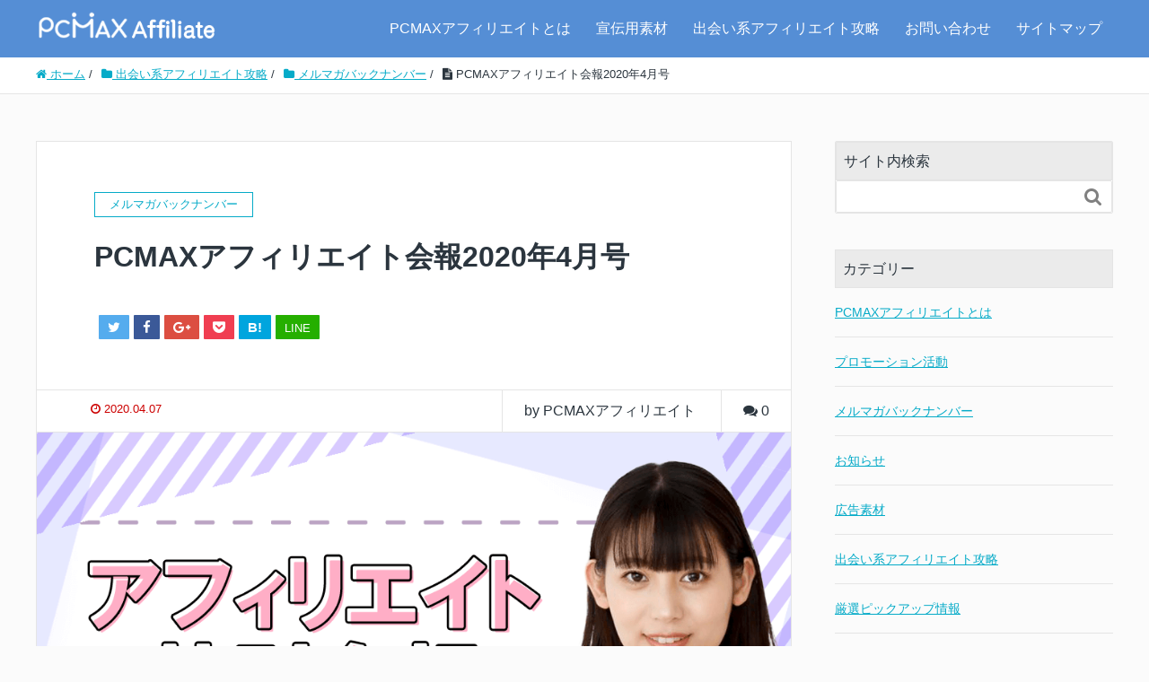

--- FILE ---
content_type: text/html; charset=UTF-8
request_url: https://d.pcmax.jp/guide/backnumber/pcmax%E3%82%A2%E3%83%95%E3%82%A3%E3%83%AA%E3%82%A8%E3%82%A4%E3%83%88%E4%BC%9A%E5%A0%B12020%E5%B9%B44%E6%9C%88%E5%8F%B7/
body_size: 19538
content:
<!DOCTYPE HTML>
<html lang="ja" prefix="og: http://ogp.me/ns#">
<head>
	<meta charset="UTF-8">
	<title>PCMAXアフィリエイト会報2020年4月号</title>
	<meta name="viewport" content="width=device-width,initial-scale=1.0">

	<style>img:is([sizes="auto" i], [sizes^="auto," i]) { contain-intrinsic-size: 3000px 1500px }</style>
	
		<!-- All in One SEO 4.8.0 - aioseo.com -->
	<meta name="robots" content="max-image-preview:large" />
	<meta name="author" content="PCMAXアフィリエイト"/>
	<link rel="canonical" href="/guide/backnumber/pcmax%e3%82%a2%e3%83%95%e3%82%a3%e3%83%aa%e3%82%a8%e3%82%a4%e3%83%88%e4%bc%9a%e5%a0%b12020%e5%b9%b44%e6%9c%88%e5%8f%b7/" />
	<meta name="generator" content="All in One SEO (AIOSEO) 4.8.0" />
		<meta name="google" content="nositelinkssearchbox" />
		<script type="application/ld+json" class="aioseo-schema">
			{"@context":"https:\/\/schema.org","@graph":[{"@type":"Article","@id":"https:\/\/d.pcmax.jp\/guide\/backnumber\/pcmax%e3%82%a2%e3%83%95%e3%82%a3%e3%83%aa%e3%82%a8%e3%82%a4%e3%83%88%e4%bc%9a%e5%a0%b12020%e5%b9%b44%e6%9c%88%e5%8f%b7\/#article","name":"PCMAX\u30a2\u30d5\u30a3\u30ea\u30a8\u30a4\u30c8\u4f1a\u58312020\u5e744\u6708\u53f7 | PCMAX\u30a2\u30d5\u30a3\u30ea\u30a8\u30a4\u30c8\uff5c\u7d39\u4ecb1\u540d\u30674,000\u5186!\u521d\u5fc3\u8005\u3082\u7c21\u5358\u9ad8\u5831\u916c\u30a2\u30d5\u30a3\u30ea\u30a8\u30a4\u30c8","headline":"PCMAX\u30a2\u30d5\u30a3\u30ea\u30a8\u30a4\u30c8\u4f1a\u58312020\u5e744\u6708\u53f7","author":{"@id":"https:\/\/d.pcmax.jp\/author\/ey78fgpi\/#author"},"publisher":{"@id":"https:\/\/d.pcmax.jp\/#organization"},"image":{"@type":"ImageObject","url":"https:\/\/d.pcmax.jp\/wp-content\/uploads\/2023\/02\/eb63fc1ac3928cd1ebbf18ef4ed4865b.png","width":1024,"height":630},"datePublished":"2020-04-07T17:47:26+09:00","dateModified":"2023-02-28T15:24:00+09:00","inLanguage":"ja","mainEntityOfPage":{"@id":"https:\/\/d.pcmax.jp\/guide\/backnumber\/pcmax%e3%82%a2%e3%83%95%e3%82%a3%e3%83%aa%e3%82%a8%e3%82%a4%e3%83%88%e4%bc%9a%e5%a0%b12020%e5%b9%b44%e6%9c%88%e5%8f%b7\/#webpage"},"isPartOf":{"@id":"https:\/\/d.pcmax.jp\/guide\/backnumber\/pcmax%e3%82%a2%e3%83%95%e3%82%a3%e3%83%aa%e3%82%a8%e3%82%a4%e3%83%88%e4%bc%9a%e5%a0%b12020%e5%b9%b44%e6%9c%88%e5%8f%b7\/#webpage"},"articleSection":"\u30e1\u30eb\u30de\u30ac\u30d0\u30c3\u30af\u30ca\u30f3\u30d0\u30fc, \u30a2\u30d5\u30a3\u30ea\u30a8\u30a4\u30c8\u4f1a\u5831"},{"@type":"BreadcrumbList","@id":"https:\/\/d.pcmax.jp\/guide\/backnumber\/pcmax%e3%82%a2%e3%83%95%e3%82%a3%e3%83%aa%e3%82%a8%e3%82%a4%e3%83%88%e4%bc%9a%e5%a0%b12020%e5%b9%b44%e6%9c%88%e5%8f%b7\/#breadcrumblist","itemListElement":[{"@type":"ListItem","@id":"https:\/\/d.pcmax.jp\/#listItem","position":1,"name":"\u5bb6","item":"https:\/\/d.pcmax.jp\/","nextItem":{"@type":"ListItem","@id":"https:\/\/d.pcmax.jp\/guide\/backnumber\/pcmax%e3%82%a2%e3%83%95%e3%82%a3%e3%83%aa%e3%82%a8%e3%82%a4%e3%83%88%e4%bc%9a%e5%a0%b12020%e5%b9%b44%e6%9c%88%e5%8f%b7\/#listItem","name":"PCMAX\u30a2\u30d5\u30a3\u30ea\u30a8\u30a4\u30c8\u4f1a\u58312020\u5e744\u6708\u53f7"}},{"@type":"ListItem","@id":"https:\/\/d.pcmax.jp\/guide\/backnumber\/pcmax%e3%82%a2%e3%83%95%e3%82%a3%e3%83%aa%e3%82%a8%e3%82%a4%e3%83%88%e4%bc%9a%e5%a0%b12020%e5%b9%b44%e6%9c%88%e5%8f%b7\/#listItem","position":2,"name":"PCMAX\u30a2\u30d5\u30a3\u30ea\u30a8\u30a4\u30c8\u4f1a\u58312020\u5e744\u6708\u53f7","previousItem":{"@type":"ListItem","@id":"https:\/\/d.pcmax.jp\/#listItem","name":"\u5bb6"}}]},{"@type":"Organization","@id":"https:\/\/d.pcmax.jp\/#organization","name":"PCMAX\u30a2\u30d5\u30a3\u30ea\u30a8\u30a4\u30c8\uff5c\u7d39\u4ecb1\u540d\u30674,000\u5186!\u521d\u5fc3\u8005\u3082\u7c21\u5358\u9ad8\u5831\u916c\u30a2\u30d5\u30a3\u30ea\u30a8\u30a4\u30c8","description":"PCMAX\u306b1\u4eba\u3054\u7d39\u4ecb\u9802\u304f\u6bce\u306b\u5831\u916c\u304c\u767a\u751f\u3059\u308b\u30a2\u30d5\u30a3\u30ea\u30a8\u30a4\u30c8\u30d7\u30ed\u30b0\u30e9\u30e0\u3067\u3059\u3002\u521d\u5fc3\u8005\u3067\u3082\u7c21\u5358\u306b\u53ce\u5165\u3092\u5f97\u308b\u4e8b\u304c\u3067\u304d\u3001\u5831\u916c\u306f1\u4eba\u306b\u4ed8\u304d4,000\u5186\u3068\u9ad8\u984d\u3002\u8c4a\u5bcc\u306a\u5ba3\u4f1d\u7d20\u6750\u3068\u7a3c\u3050\u30ce\u30a6\u30cf\u30a6\u3067\u30b5\u30dd\u30fc\u30c8\u3082\u4e07\u5168\u3067\u3059\u3002\u627f\u8a8d\u7387\u30fb\u627f\u8a8d\u30b9\u30d4\u30fc\u30c9\u306f\u696d\u754cNo.1!","url":"https:\/\/d.pcmax.jp\/"},{"@type":"Person","@id":"https:\/\/d.pcmax.jp\/author\/ey78fgpi\/#author","url":"https:\/\/d.pcmax.jp\/author\/ey78fgpi\/","name":"PCMAX\u30a2\u30d5\u30a3\u30ea\u30a8\u30a4\u30c8","image":{"@type":"ImageObject","@id":"https:\/\/d.pcmax.jp\/guide\/backnumber\/pcmax%e3%82%a2%e3%83%95%e3%82%a3%e3%83%aa%e3%82%a8%e3%82%a4%e3%83%88%e4%bc%9a%e5%a0%b12020%e5%b9%b44%e6%9c%88%e5%8f%b7\/#authorImage","url":"https:\/\/secure.gravatar.com\/avatar\/a00a7095f41ecf02d04c26fda001c534?s=96&d=mm&r=g","width":96,"height":96,"caption":"PCMAX\u30a2\u30d5\u30a3\u30ea\u30a8\u30a4\u30c8"}},{"@type":"WebPage","@id":"https:\/\/d.pcmax.jp\/guide\/backnumber\/pcmax%e3%82%a2%e3%83%95%e3%82%a3%e3%83%aa%e3%82%a8%e3%82%a4%e3%83%88%e4%bc%9a%e5%a0%b12020%e5%b9%b44%e6%9c%88%e5%8f%b7\/#webpage","url":"https:\/\/d.pcmax.jp\/guide\/backnumber\/pcmax%e3%82%a2%e3%83%95%e3%82%a3%e3%83%aa%e3%82%a8%e3%82%a4%e3%83%88%e4%bc%9a%e5%a0%b12020%e5%b9%b44%e6%9c%88%e5%8f%b7\/","name":"PCMAX\u30a2\u30d5\u30a3\u30ea\u30a8\u30a4\u30c8\u4f1a\u58312020\u5e744\u6708\u53f7 | PCMAX\u30a2\u30d5\u30a3\u30ea\u30a8\u30a4\u30c8\uff5c\u7d39\u4ecb1\u540d\u30674,000\u5186!\u521d\u5fc3\u8005\u3082\u7c21\u5358\u9ad8\u5831\u916c\u30a2\u30d5\u30a3\u30ea\u30a8\u30a4\u30c8","inLanguage":"ja","isPartOf":{"@id":"https:\/\/d.pcmax.jp\/#website"},"breadcrumb":{"@id":"https:\/\/d.pcmax.jp\/guide\/backnumber\/pcmax%e3%82%a2%e3%83%95%e3%82%a3%e3%83%aa%e3%82%a8%e3%82%a4%e3%83%88%e4%bc%9a%e5%a0%b12020%e5%b9%b44%e6%9c%88%e5%8f%b7\/#breadcrumblist"},"author":{"@id":"https:\/\/d.pcmax.jp\/author\/ey78fgpi\/#author"},"creator":{"@id":"https:\/\/d.pcmax.jp\/author\/ey78fgpi\/#author"},"image":{"@type":"ImageObject","url":"https:\/\/d.pcmax.jp\/wp-content\/uploads\/2023\/02\/eb63fc1ac3928cd1ebbf18ef4ed4865b.png","@id":"https:\/\/d.pcmax.jp\/guide\/backnumber\/pcmax%e3%82%a2%e3%83%95%e3%82%a3%e3%83%aa%e3%82%a8%e3%82%a4%e3%83%88%e4%bc%9a%e5%a0%b12020%e5%b9%b44%e6%9c%88%e5%8f%b7\/#mainImage","width":1024,"height":630},"primaryImageOfPage":{"@id":"https:\/\/d.pcmax.jp\/guide\/backnumber\/pcmax%e3%82%a2%e3%83%95%e3%82%a3%e3%83%aa%e3%82%a8%e3%82%a4%e3%83%88%e4%bc%9a%e5%a0%b12020%e5%b9%b44%e6%9c%88%e5%8f%b7\/#mainImage"},"datePublished":"2020-04-07T17:47:26+09:00","dateModified":"2023-02-28T15:24:00+09:00"},{"@type":"WebSite","@id":"https:\/\/d.pcmax.jp\/#website","url":"https:\/\/d.pcmax.jp\/","name":"PCMAX\u30a2\u30d5\u30a3\u30ea\u30a8\u30a4\u30c8\uff5c\u7d39\u4ecb1\u540d\u30674,000\u5186!\u521d\u5fc3\u8005\u3082\u7c21\u5358\u9ad8\u5831\u916c\u30a2\u30d5\u30a3\u30ea\u30a8\u30a4\u30c8","description":"PCMAX\u306b1\u4eba\u3054\u7d39\u4ecb\u9802\u304f\u6bce\u306b\u5831\u916c\u304c\u767a\u751f\u3059\u308b\u30a2\u30d5\u30a3\u30ea\u30a8\u30a4\u30c8\u30d7\u30ed\u30b0\u30e9\u30e0\u3067\u3059\u3002\u521d\u5fc3\u8005\u3067\u3082\u7c21\u5358\u306b\u53ce\u5165\u3092\u5f97\u308b\u4e8b\u304c\u3067\u304d\u3001\u5831\u916c\u306f1\u4eba\u306b\u4ed8\u304d4,000\u5186\u3068\u9ad8\u984d\u3002\u8c4a\u5bcc\u306a\u5ba3\u4f1d\u7d20\u6750\u3068\u7a3c\u3050\u30ce\u30a6\u30cf\u30a6\u3067\u30b5\u30dd\u30fc\u30c8\u3082\u4e07\u5168\u3067\u3059\u3002\u627f\u8a8d\u7387\u30fb\u627f\u8a8d\u30b9\u30d4\u30fc\u30c9\u306f\u696d\u754cNo.1!","inLanguage":"ja","publisher":{"@id":"https:\/\/d.pcmax.jp\/#organization"}}]}
		</script>
		<!-- All in One SEO -->

<meta name="keywords" content="" />
<meta name="description" content="アフィリエイトページにて導入致しました「婚外恋愛LP」についてと、現状況下におけるアフィリエイトの記事作成のポイントについてお伝えしていければと思います。" />
<meta name="robots" content="index" />
<meta property="og:admins" content="pcmaxseo" />
<meta property="og:app_id" content="1218778224823242" />
<meta property="og:title" content="PCMAXアフィリエイト会報2020年4月号" />
<meta property="og:type" content="article" />
<meta property="og:description" content="アフィリエイトページにて導入致しました「婚外恋愛LP」についてと、現状況下におけるアフィリエイトの記事作成のポイントについてお伝えしていければと思います。" />
<meta property="og:url" content="/guide/backnumber/pcmax%e3%82%a2%e3%83%95%e3%82%a3%e3%83%aa%e3%82%a8%e3%82%a4%e3%83%88%e4%bc%9a%e5%a0%b12020%e5%b9%b44%e6%9c%88%e5%8f%b7/" />
<meta property="og:image" content="/wp-content/uploads/2023/02/eb63fc1ac3928cd1ebbf18ef4ed4865b.png" />
<meta property="og:locale" content="ja_JP" />
<meta property="og:site_name" content="PCMAXアフィリエイト｜紹介1名で4,000円!初心者も簡単高報酬アフィリエイト" />
<link href="https://plus.google.com/109401495422388003524" rel="publisher" />
<meta content="summary" name="twitter:card" />
<meta content="pcmaxjp" name="twitter:site" />

<script type="text/javascript">
/* <![CDATA[ */
window._wpemojiSettings = {"baseUrl":"https:\/\/s.w.org\/images\/core\/emoji\/15.0.3\/72x72\/","ext":".png","svgUrl":"https:\/\/s.w.org\/images\/core\/emoji\/15.0.3\/svg\/","svgExt":".svg","source":{"concatemoji":"https:\/\/d.pcmax.jp\/wp-includes\/js\/wp-emoji-release.min.js?ver=6.7.4"}};
/*! This file is auto-generated */
!function(i,n){var o,s,e;function c(e){try{var t={supportTests:e,timestamp:(new Date).valueOf()};sessionStorage.setItem(o,JSON.stringify(t))}catch(e){}}function p(e,t,n){e.clearRect(0,0,e.canvas.width,e.canvas.height),e.fillText(t,0,0);var t=new Uint32Array(e.getImageData(0,0,e.canvas.width,e.canvas.height).data),r=(e.clearRect(0,0,e.canvas.width,e.canvas.height),e.fillText(n,0,0),new Uint32Array(e.getImageData(0,0,e.canvas.width,e.canvas.height).data));return t.every(function(e,t){return e===r[t]})}function u(e,t,n){switch(t){case"flag":return n(e,"\ud83c\udff3\ufe0f\u200d\u26a7\ufe0f","\ud83c\udff3\ufe0f\u200b\u26a7\ufe0f")?!1:!n(e,"\ud83c\uddfa\ud83c\uddf3","\ud83c\uddfa\u200b\ud83c\uddf3")&&!n(e,"\ud83c\udff4\udb40\udc67\udb40\udc62\udb40\udc65\udb40\udc6e\udb40\udc67\udb40\udc7f","\ud83c\udff4\u200b\udb40\udc67\u200b\udb40\udc62\u200b\udb40\udc65\u200b\udb40\udc6e\u200b\udb40\udc67\u200b\udb40\udc7f");case"emoji":return!n(e,"\ud83d\udc26\u200d\u2b1b","\ud83d\udc26\u200b\u2b1b")}return!1}function f(e,t,n){var r="undefined"!=typeof WorkerGlobalScope&&self instanceof WorkerGlobalScope?new OffscreenCanvas(300,150):i.createElement("canvas"),a=r.getContext("2d",{willReadFrequently:!0}),o=(a.textBaseline="top",a.font="600 32px Arial",{});return e.forEach(function(e){o[e]=t(a,e,n)}),o}function t(e){var t=i.createElement("script");t.src=e,t.defer=!0,i.head.appendChild(t)}"undefined"!=typeof Promise&&(o="wpEmojiSettingsSupports",s=["flag","emoji"],n.supports={everything:!0,everythingExceptFlag:!0},e=new Promise(function(e){i.addEventListener("DOMContentLoaded",e,{once:!0})}),new Promise(function(t){var n=function(){try{var e=JSON.parse(sessionStorage.getItem(o));if("object"==typeof e&&"number"==typeof e.timestamp&&(new Date).valueOf()<e.timestamp+604800&&"object"==typeof e.supportTests)return e.supportTests}catch(e){}return null}();if(!n){if("undefined"!=typeof Worker&&"undefined"!=typeof OffscreenCanvas&&"undefined"!=typeof URL&&URL.createObjectURL&&"undefined"!=typeof Blob)try{var e="postMessage("+f.toString()+"("+[JSON.stringify(s),u.toString(),p.toString()].join(",")+"));",r=new Blob([e],{type:"text/javascript"}),a=new Worker(URL.createObjectURL(r),{name:"wpTestEmojiSupports"});return void(a.onmessage=function(e){c(n=e.data),a.terminate(),t(n)})}catch(e){}c(n=f(s,u,p))}t(n)}).then(function(e){for(var t in e)n.supports[t]=e[t],n.supports.everything=n.supports.everything&&n.supports[t],"flag"!==t&&(n.supports.everythingExceptFlag=n.supports.everythingExceptFlag&&n.supports[t]);n.supports.everythingExceptFlag=n.supports.everythingExceptFlag&&!n.supports.flag,n.DOMReady=!1,n.readyCallback=function(){n.DOMReady=!0}}).then(function(){return e}).then(function(){var e;n.supports.everything||(n.readyCallback(),(e=n.source||{}).concatemoji?t(e.concatemoji):e.wpemoji&&e.twemoji&&(t(e.twemoji),t(e.wpemoji)))}))}((window,document),window._wpemojiSettings);
/* ]]> */
</script>
<link rel='stylesheet' id='font-awesome-css' href='/wp-content/themes/xeory_extension/lib/css/font-awesome.min.css?ver=6.7.4' type='text/css' media='all' />
<link rel='stylesheet' id='base-css-css' href='/wp-content/themes/xeory_extension/base.css?ver=6.7.4' type='text/css' media='all' />
<link rel='stylesheet' id='main-css-css' href='/wp-content/themes/xeory_extension/style.css?ver=6.7.4' type='text/css' media='all' />
<style id='wp-emoji-styles-inline-css' type='text/css'>

	img.wp-smiley, img.emoji {
		display: inline !important;
		border: none !important;
		box-shadow: none !important;
		height: 1em !important;
		width: 1em !important;
		margin: 0 0.07em !important;
		vertical-align: -0.1em !important;
		background: none !important;
		padding: 0 !important;
	}
</style>
<link rel='stylesheet' id='wp-block-library-css' href='/wp-includes/css/dist/block-library/style.min.css?ver=6.7.4' type='text/css' media='all' />
<style id='pdfemb-pdf-embedder-viewer-style-inline-css' type='text/css'>
.wp-block-pdfemb-pdf-embedder-viewer{max-width:none}

</style>
<style id='classic-theme-styles-inline-css' type='text/css'>
/*! This file is auto-generated */
.wp-block-button__link{color:#fff;background-color:#32373c;border-radius:9999px;box-shadow:none;text-decoration:none;padding:calc(.667em + 2px) calc(1.333em + 2px);font-size:1.125em}.wp-block-file__button{background:#32373c;color:#fff;text-decoration:none}
</style>
<style id='global-styles-inline-css' type='text/css'>
:root{--wp--preset--aspect-ratio--square: 1;--wp--preset--aspect-ratio--4-3: 4/3;--wp--preset--aspect-ratio--3-4: 3/4;--wp--preset--aspect-ratio--3-2: 3/2;--wp--preset--aspect-ratio--2-3: 2/3;--wp--preset--aspect-ratio--16-9: 16/9;--wp--preset--aspect-ratio--9-16: 9/16;--wp--preset--color--black: #000000;--wp--preset--color--cyan-bluish-gray: #abb8c3;--wp--preset--color--white: #ffffff;--wp--preset--color--pale-pink: #f78da7;--wp--preset--color--vivid-red: #cf2e2e;--wp--preset--color--luminous-vivid-orange: #ff6900;--wp--preset--color--luminous-vivid-amber: #fcb900;--wp--preset--color--light-green-cyan: #7bdcb5;--wp--preset--color--vivid-green-cyan: #00d084;--wp--preset--color--pale-cyan-blue: #8ed1fc;--wp--preset--color--vivid-cyan-blue: #0693e3;--wp--preset--color--vivid-purple: #9b51e0;--wp--preset--gradient--vivid-cyan-blue-to-vivid-purple: linear-gradient(135deg,rgba(6,147,227,1) 0%,rgb(155,81,224) 100%);--wp--preset--gradient--light-green-cyan-to-vivid-green-cyan: linear-gradient(135deg,rgb(122,220,180) 0%,rgb(0,208,130) 100%);--wp--preset--gradient--luminous-vivid-amber-to-luminous-vivid-orange: linear-gradient(135deg,rgba(252,185,0,1) 0%,rgba(255,105,0,1) 100%);--wp--preset--gradient--luminous-vivid-orange-to-vivid-red: linear-gradient(135deg,rgba(255,105,0,1) 0%,rgb(207,46,46) 100%);--wp--preset--gradient--very-light-gray-to-cyan-bluish-gray: linear-gradient(135deg,rgb(238,238,238) 0%,rgb(169,184,195) 100%);--wp--preset--gradient--cool-to-warm-spectrum: linear-gradient(135deg,rgb(74,234,220) 0%,rgb(151,120,209) 20%,rgb(207,42,186) 40%,rgb(238,44,130) 60%,rgb(251,105,98) 80%,rgb(254,248,76) 100%);--wp--preset--gradient--blush-light-purple: linear-gradient(135deg,rgb(255,206,236) 0%,rgb(152,150,240) 100%);--wp--preset--gradient--blush-bordeaux: linear-gradient(135deg,rgb(254,205,165) 0%,rgb(254,45,45) 50%,rgb(107,0,62) 100%);--wp--preset--gradient--luminous-dusk: linear-gradient(135deg,rgb(255,203,112) 0%,rgb(199,81,192) 50%,rgb(65,88,208) 100%);--wp--preset--gradient--pale-ocean: linear-gradient(135deg,rgb(255,245,203) 0%,rgb(182,227,212) 50%,rgb(51,167,181) 100%);--wp--preset--gradient--electric-grass: linear-gradient(135deg,rgb(202,248,128) 0%,rgb(113,206,126) 100%);--wp--preset--gradient--midnight: linear-gradient(135deg,rgb(2,3,129) 0%,rgb(40,116,252) 100%);--wp--preset--font-size--small: 13px;--wp--preset--font-size--medium: 20px;--wp--preset--font-size--large: 36px;--wp--preset--font-size--x-large: 42px;--wp--preset--spacing--20: 0.44rem;--wp--preset--spacing--30: 0.67rem;--wp--preset--spacing--40: 1rem;--wp--preset--spacing--50: 1.5rem;--wp--preset--spacing--60: 2.25rem;--wp--preset--spacing--70: 3.38rem;--wp--preset--spacing--80: 5.06rem;--wp--preset--shadow--natural: 6px 6px 9px rgba(0, 0, 0, 0.2);--wp--preset--shadow--deep: 12px 12px 50px rgba(0, 0, 0, 0.4);--wp--preset--shadow--sharp: 6px 6px 0px rgba(0, 0, 0, 0.2);--wp--preset--shadow--outlined: 6px 6px 0px -3px rgba(255, 255, 255, 1), 6px 6px rgba(0, 0, 0, 1);--wp--preset--shadow--crisp: 6px 6px 0px rgba(0, 0, 0, 1);}:where(.is-layout-flex){gap: 0.5em;}:where(.is-layout-grid){gap: 0.5em;}body .is-layout-flex{display: flex;}.is-layout-flex{flex-wrap: wrap;align-items: center;}.is-layout-flex > :is(*, div){margin: 0;}body .is-layout-grid{display: grid;}.is-layout-grid > :is(*, div){margin: 0;}:where(.wp-block-columns.is-layout-flex){gap: 2em;}:where(.wp-block-columns.is-layout-grid){gap: 2em;}:where(.wp-block-post-template.is-layout-flex){gap: 1.25em;}:where(.wp-block-post-template.is-layout-grid){gap: 1.25em;}.has-black-color{color: var(--wp--preset--color--black) !important;}.has-cyan-bluish-gray-color{color: var(--wp--preset--color--cyan-bluish-gray) !important;}.has-white-color{color: var(--wp--preset--color--white) !important;}.has-pale-pink-color{color: var(--wp--preset--color--pale-pink) !important;}.has-vivid-red-color{color: var(--wp--preset--color--vivid-red) !important;}.has-luminous-vivid-orange-color{color: var(--wp--preset--color--luminous-vivid-orange) !important;}.has-luminous-vivid-amber-color{color: var(--wp--preset--color--luminous-vivid-amber) !important;}.has-light-green-cyan-color{color: var(--wp--preset--color--light-green-cyan) !important;}.has-vivid-green-cyan-color{color: var(--wp--preset--color--vivid-green-cyan) !important;}.has-pale-cyan-blue-color{color: var(--wp--preset--color--pale-cyan-blue) !important;}.has-vivid-cyan-blue-color{color: var(--wp--preset--color--vivid-cyan-blue) !important;}.has-vivid-purple-color{color: var(--wp--preset--color--vivid-purple) !important;}.has-black-background-color{background-color: var(--wp--preset--color--black) !important;}.has-cyan-bluish-gray-background-color{background-color: var(--wp--preset--color--cyan-bluish-gray) !important;}.has-white-background-color{background-color: var(--wp--preset--color--white) !important;}.has-pale-pink-background-color{background-color: var(--wp--preset--color--pale-pink) !important;}.has-vivid-red-background-color{background-color: var(--wp--preset--color--vivid-red) !important;}.has-luminous-vivid-orange-background-color{background-color: var(--wp--preset--color--luminous-vivid-orange) !important;}.has-luminous-vivid-amber-background-color{background-color: var(--wp--preset--color--luminous-vivid-amber) !important;}.has-light-green-cyan-background-color{background-color: var(--wp--preset--color--light-green-cyan) !important;}.has-vivid-green-cyan-background-color{background-color: var(--wp--preset--color--vivid-green-cyan) !important;}.has-pale-cyan-blue-background-color{background-color: var(--wp--preset--color--pale-cyan-blue) !important;}.has-vivid-cyan-blue-background-color{background-color: var(--wp--preset--color--vivid-cyan-blue) !important;}.has-vivid-purple-background-color{background-color: var(--wp--preset--color--vivid-purple) !important;}.has-black-border-color{border-color: var(--wp--preset--color--black) !important;}.has-cyan-bluish-gray-border-color{border-color: var(--wp--preset--color--cyan-bluish-gray) !important;}.has-white-border-color{border-color: var(--wp--preset--color--white) !important;}.has-pale-pink-border-color{border-color: var(--wp--preset--color--pale-pink) !important;}.has-vivid-red-border-color{border-color: var(--wp--preset--color--vivid-red) !important;}.has-luminous-vivid-orange-border-color{border-color: var(--wp--preset--color--luminous-vivid-orange) !important;}.has-luminous-vivid-amber-border-color{border-color: var(--wp--preset--color--luminous-vivid-amber) !important;}.has-light-green-cyan-border-color{border-color: var(--wp--preset--color--light-green-cyan) !important;}.has-vivid-green-cyan-border-color{border-color: var(--wp--preset--color--vivid-green-cyan) !important;}.has-pale-cyan-blue-border-color{border-color: var(--wp--preset--color--pale-cyan-blue) !important;}.has-vivid-cyan-blue-border-color{border-color: var(--wp--preset--color--vivid-cyan-blue) !important;}.has-vivid-purple-border-color{border-color: var(--wp--preset--color--vivid-purple) !important;}.has-vivid-cyan-blue-to-vivid-purple-gradient-background{background: var(--wp--preset--gradient--vivid-cyan-blue-to-vivid-purple) !important;}.has-light-green-cyan-to-vivid-green-cyan-gradient-background{background: var(--wp--preset--gradient--light-green-cyan-to-vivid-green-cyan) !important;}.has-luminous-vivid-amber-to-luminous-vivid-orange-gradient-background{background: var(--wp--preset--gradient--luminous-vivid-amber-to-luminous-vivid-orange) !important;}.has-luminous-vivid-orange-to-vivid-red-gradient-background{background: var(--wp--preset--gradient--luminous-vivid-orange-to-vivid-red) !important;}.has-very-light-gray-to-cyan-bluish-gray-gradient-background{background: var(--wp--preset--gradient--very-light-gray-to-cyan-bluish-gray) !important;}.has-cool-to-warm-spectrum-gradient-background{background: var(--wp--preset--gradient--cool-to-warm-spectrum) !important;}.has-blush-light-purple-gradient-background{background: var(--wp--preset--gradient--blush-light-purple) !important;}.has-blush-bordeaux-gradient-background{background: var(--wp--preset--gradient--blush-bordeaux) !important;}.has-luminous-dusk-gradient-background{background: var(--wp--preset--gradient--luminous-dusk) !important;}.has-pale-ocean-gradient-background{background: var(--wp--preset--gradient--pale-ocean) !important;}.has-electric-grass-gradient-background{background: var(--wp--preset--gradient--electric-grass) !important;}.has-midnight-gradient-background{background: var(--wp--preset--gradient--midnight) !important;}.has-small-font-size{font-size: var(--wp--preset--font-size--small) !important;}.has-medium-font-size{font-size: var(--wp--preset--font-size--medium) !important;}.has-large-font-size{font-size: var(--wp--preset--font-size--large) !important;}.has-x-large-font-size{font-size: var(--wp--preset--font-size--x-large) !important;}
:where(.wp-block-post-template.is-layout-flex){gap: 1.25em;}:where(.wp-block-post-template.is-layout-grid){gap: 1.25em;}
:where(.wp-block-columns.is-layout-flex){gap: 2em;}:where(.wp-block-columns.is-layout-grid){gap: 2em;}
:root :where(.wp-block-pullquote){font-size: 1.5em;line-height: 1.6;}
</style>
<link rel='stylesheet' id='ez-toc-css' href='/wp-content/plugins/easy-table-of-contents/assets/css/screen.min.css?ver=2.0.72' type='text/css' media='all' />
<style id='ez-toc-inline-css' type='text/css'>
div#ez-toc-container .ez-toc-title {font-size: 120%;}div#ez-toc-container .ez-toc-title {font-weight: 500;}div#ez-toc-container ul li {font-size: 95%;}div#ez-toc-container ul li {font-weight: 500;}div#ez-toc-container nav ul ul li {font-size: 90%;}div#ez-toc-container {width: 100%;}
</style>
<script type="text/javascript" src="/wp-includes/js/jquery/jquery.min.js?ver=3.7.1" id="jquery-core-js"></script>
<script type="text/javascript" src="/wp-includes/js/jquery/jquery-migrate.min.js?ver=3.4.1" id="jquery-migrate-js"></script>
<link rel="https://api.w.org/" href="/wp-json/" /><link rel="alternate" title="JSON" type="application/json" href="/wp-json/wp/v2/posts/3081" /><link rel="EditURI" type="application/rsd+xml" title="RSD" href="/xmlrpc.php?rsd" />
<meta name="generator" content="WordPress 6.7.4" />
<link rel='shortlink' href='/?p=3081' />
<link rel="alternate" title="oEmbed (JSON)" type="application/json+oembed" href="/wp-json/oembed/1.0/embed?url=https%3A%2F%2Fd.pcmax.jp%2Fguide%2Fbacknumber%2Fpcmax%25e3%2582%25a2%25e3%2583%2595%25e3%2582%25a3%25e3%2583%25aa%25e3%2582%25a8%25e3%2582%25a4%25e3%2583%2588%25e4%25bc%259a%25e5%25a0%25b12020%25e5%25b9%25b44%25e6%259c%2588%25e5%258f%25b7%2F" />
<link rel="alternate" title="oEmbed (XML)" type="text/xml+oembed" href="/wp-json/oembed/1.0/embed?url=https%3A%2F%2Fd.pcmax.jp%2Fguide%2Fbacknumber%2Fpcmax%25e3%2582%25a2%25e3%2583%2595%25e3%2582%25a3%25e3%2583%25aa%25e3%2582%25a8%25e3%2582%25a4%25e3%2583%2588%25e4%25bc%259a%25e5%25a0%25b12020%25e5%25b9%25b44%25e6%259c%2588%25e5%258f%25b7%2F&#038;format=xml" />
<link rel="icon" href="/wp-content/uploads/2023/02/fd2779f00d9e4fd630827e925c8abe18.png" sizes="32x32" />
<link rel="icon" href="/wp-content/uploads/2023/02/fd2779f00d9e4fd630827e925c8abe18.png" sizes="192x192" />
<link rel="apple-touch-icon" href="/wp-content/uploads/2023/02/fd2779f00d9e4fd630827e925c8abe18.png" />
<meta name="msapplication-TileImage" content="/wp-content/uploads/2023/02/fd2779f00d9e4fd630827e925c8abe18.png" />
		<style type="text/css" id="wp-custom-css">
			.btn_wrap a.button {
    text-decoration: none; /* アンダーラインを消す */
}

.btn {
    display: block;
    box-sizing: border-box;
    width: 80%;
    font-size: 1.5rem;
    font-weight: 700;
    margin: 25px auto 0px;
    padding: 8px 10px;
    border-radius: 100px;
    color: #fff;
    border: 1px solid #28ab61;
    background-color: #28ab61;
    text-align: center;
    text-decoration: none;
    box-shadow: 5px 5px 5px 0px rgba(0, 0, 0, 0.4);
}
		</style>
		
<!-- START - Open Graph and Twitter Card Tags 3.3.4 -->
 <!-- Facebook Open Graph -->
  <meta property="og:locale" content="ja_JP"/>
  <meta property="og:site_name" content="PCMAXアフィリエイト｜紹介1名で4,000円!初心者も簡単高報酬アフィリエイト"/>
  <meta property="og:title" content="PCMAXアフィリエイト会報2020年4月号"/>
  <meta property="og:url" content="/guide/backnumber/pcmax%e3%82%a2%e3%83%95%e3%82%a3%e3%83%aa%e3%82%a8%e3%82%a4%e3%83%88%e4%bc%9a%e5%a0%b12020%e5%b9%b44%e6%9c%88%e5%8f%b7/"/>
  <meta property="og:type" content="article"/>
  <meta property="og:description" content="PCMAXアフィリエイト会報2020年4月号"/>
  <meta property="og:image" content="/wp-content/uploads/2023/02/eb63fc1ac3928cd1ebbf18ef4ed4865b.png"/>
  <meta property="og:image:url" content="/wp-content/uploads/2023/02/eb63fc1ac3928cd1ebbf18ef4ed4865b.png"/>
  <meta property="og:image:secure_url" content="/wp-content/uploads/2023/02/eb63fc1ac3928cd1ebbf18ef4ed4865b.png"/>
  <meta property="article:published_time" content="2020-04-07T17:47:26+09:00"/>
  <meta property="article:modified_time" content="2023-02-28T15:24:00+09:00" />
  <meta property="og:updated_time" content="2023-02-28T15:24:00+09:00" />
  <meta property="article:section" content="メルマガバックナンバー"/>
 <!-- Google+ / Schema.org -->
 <!-- Twitter Cards -->
  <meta name="twitter:title" content="PCMAXアフィリエイト会報2020年4月号"/>
  <meta name="twitter:url" content="/guide/backnumber/pcmax%e3%82%a2%e3%83%95%e3%82%a3%e3%83%aa%e3%82%a8%e3%82%a4%e3%83%88%e4%bc%9a%e5%a0%b12020%e5%b9%b44%e6%9c%88%e5%8f%b7/"/>
  <meta name="twitter:description" content="PCMAXアフィリエイト会報2020年4月号"/>
  <meta name="twitter:image" content="/wp-content/uploads/2023/02/eb63fc1ac3928cd1ebbf18ef4ed4865b.png"/>
  <meta name="twitter:card" content="summary_large_image"/>
 <!-- SEO -->
 <!-- Misc. tags -->
 <!-- is_singular -->
<!-- END - Open Graph and Twitter Card Tags 3.3.4 -->
	

<script type="text/javascript" src="//ajax.googleapis.com/ajax/libs/jquery/1.10.2/jquery.min.js"></script>
<script language="JavaScript">
$(document).ready( function () {
   $("a[href^='http']:not([href*='" + location.hostname + "'])").attr('target', '_blank');
})
</script>

<script>
  (function(i,s,o,g,r,a,m){i['GoogleAnalyticsObject']=r;i[r]=i[r]||function(){
  (i[r].q=i[r].q||[]).push(arguments)},i[r].l=1*new Date();a=s.createElement(o),
  m=s.getElementsByTagName(o)[0];a.async=1;a.src=g;m.parentNode.insertBefore(a,m)
  })(window,document,'script','https://www.google-analytics.com/analytics.js','ga');

  ga('create', 'UA-46226847-1', 'auto');
  ga('send', 'pageview');

</script>
</head>

<body class="post-template-default single single-post postid-3081 single-format-standard left-content color01" itemschope="itemscope" itemtype="http://schema.org/WebPage">

  <div id="fb-root"></div>
<script>(function(d, s, id) {
  var js, fjs = d.getElementsByTagName(s)[0];
  if (d.getElementById(id)) return;
  js = d.createElement(s); js.id = id;
  js.src = "//connect.facebook.net/ja_JP/sdk.js#xfbml=1&version=v2.4&appId=1218778224823242";
  fjs.parentNode.insertBefore(js, fjs);
}(document, 'script', 'facebook-jssdk'));</script>
<header id="header" role="banner" itemscope="itemscope" itemtype="http://schema.org/WPHeader">
	<div class="wrap clearfix">
				<p id="logo" itemprop="headline">
			<a href="https://d.pcmax.jp"><img src="http://d.pcmax.jp/wp-content/uploads/2017/08/logo2.png" alt="PCMAXアフィリエイト｜紹介1名で4,000円!初心者も簡単高報酬アフィリエイト" /></a><br />
		</p>    <!-- start global nav  -->
		
		<div id="header-right" class="clearfix">

			
							<div id="header-gnav-area">
					<nav id="gnav" role="navigation" itemscope="itemscope" itemtype="http://scheme.org/SiteNavigationElement">
					<div id="gnav-container" class="gnav-container"><ul id="gnav-ul" class="clearfix"><li id="menu-item-10" class="menu-item menu-item-type-taxonomy menu-item-object-category menu-item-10 affiliate"><a href="/affiliate/">PCMAXアフィリエイトとは</a></li>
<li id="menu-item-587" class="menu-item menu-item-type-taxonomy menu-item-object-category menu-item-has-children menu-item-587 ad"><a href="/ad/">宣伝用素材</a>
<ul class="sub-menu">
	<li id="menu-item-12" class="menu-item menu-item-type-taxonomy menu-item-object-category menu-item-12 creative"><a href="/ad/creative/">広告素材</a></li>
	<li id="menu-item-11" class="menu-item menu-item-type-taxonomy menu-item-object-category menu-item-11 "><a href="/ad/promotion/">プロモーション活動素材</a></li>
</ul>
</li>
<li id="menu-item-259" class="menu-item menu-item-type-taxonomy menu-item-object-category current-post-ancestor menu-item-has-children menu-item-259 guide"><a href="/guide/">出会い系アフィリエイト攻略</a>
<ul class="sub-menu">
	<li id="menu-item-250" class="menu-item menu-item-type-taxonomy menu-item-object-category menu-item-250 pickup"><a href="/guide/pickup/">厳選ピックアップ情報</a></li>
	<li id="menu-item-249" class="menu-item menu-item-type-taxonomy menu-item-object-category current-post-ancestor current-menu-parent current-post-parent menu-item-249 backnumber"><a href="/guide/backnumber/">メルマガバックナンバー</a></li>
</ul>
</li>
<li id="menu-item-262" class="menu-item menu-item-type-post_type menu-item-object-page menu-item-has-children menu-item-262 %e3%81%8a%e5%95%8f%e3%81%84%e5%90%88%e3%82%8f%e3%81%9b"><a href="/%e3%81%8a%e5%95%8f%e3%81%84%e5%90%88%e3%82%8f%e3%81%9b/">お問い合わせ</a>
<ul class="sub-menu">
	<li id="menu-item-2261" class="menu-item menu-item-type-taxonomy menu-item-object-category menu-item-2261 faq"><a href="/faq/">よくある質問</a></li>
	<li id="menu-item-2259" class="menu-item menu-item-type-post_type menu-item-object-page menu-item-2259 %e3%81%94%e5%88%a9%e7%94%a8%e8%a6%8f%e7%b4%84"><a href="/%e3%81%94%e5%88%a9%e7%94%a8%e8%a6%8f%e7%b4%84/">PCMAXアフィリエイトご利用規約</a></li>
</ul>
</li>
<li id="menu-item-2155" class="menu-item menu-item-type-post_type menu-item-object-page menu-item-2155 %e3%82%b5%e3%82%a4%e3%83%88%e3%83%9e%e3%83%83%e3%83%97"><a href="/%e3%82%b5%e3%82%a4%e3%83%88%e3%83%9e%e3%83%83%e3%83%97/">サイトマップ</a></li>
</ul></div>  
					</nav>
				</div>
					
		</div><!-- /header-right -->
		
		
										<div id="header-nav-btn">
					<a href="#"><i class="fa fa-align-justify"></i></a>
				</div>
						
			</div>
</header>

	<nav id="gnav-sp">
		<div class="wrap">
			<div class="grid-wrap">
				<div id="header-cont-content" class="grid-6">
					<h4>メニュー</h4>
					<div id="gnav-container-sp" class="gnav-container"><ul id="gnav-ul-sp" class="clearfix"><li class="menu-item menu-item-type-taxonomy menu-item-object-category menu-item-10 affiliate"><a href="/affiliate/">PCMAXアフィリエイトとは</a></li>
<li class="menu-item menu-item-type-taxonomy menu-item-object-category menu-item-has-children menu-item-587 ad"><a href="/ad/">宣伝用素材</a>
<ul class="sub-menu">
	<li class="menu-item menu-item-type-taxonomy menu-item-object-category menu-item-12 creative"><a href="/ad/creative/">広告素材</a></li>
	<li class="menu-item menu-item-type-taxonomy menu-item-object-category menu-item-11 "><a href="/ad/promotion/">プロモーション活動素材</a></li>
</ul>
</li>
<li class="menu-item menu-item-type-taxonomy menu-item-object-category current-post-ancestor menu-item-has-children menu-item-259 guide"><a href="/guide/">出会い系アフィリエイト攻略</a>
<ul class="sub-menu">
	<li class="menu-item menu-item-type-taxonomy menu-item-object-category menu-item-250 pickup"><a href="/guide/pickup/">厳選ピックアップ情報</a></li>
	<li class="menu-item menu-item-type-taxonomy menu-item-object-category current-post-ancestor current-menu-parent current-post-parent menu-item-249 backnumber"><a href="/guide/backnumber/">メルマガバックナンバー</a></li>
</ul>
</li>
<li class="menu-item menu-item-type-post_type menu-item-object-page menu-item-has-children menu-item-262 %e3%81%8a%e5%95%8f%e3%81%84%e5%90%88%e3%82%8f%e3%81%9b"><a href="/%e3%81%8a%e5%95%8f%e3%81%84%e5%90%88%e3%82%8f%e3%81%9b/">お問い合わせ</a>
<ul class="sub-menu">
	<li class="menu-item menu-item-type-taxonomy menu-item-object-category menu-item-2261 faq"><a href="/faq/">よくある質問</a></li>
	<li class="menu-item menu-item-type-post_type menu-item-object-page menu-item-2259 %e3%81%94%e5%88%a9%e7%94%a8%e8%a6%8f%e7%b4%84"><a href="/%e3%81%94%e5%88%a9%e7%94%a8%e8%a6%8f%e7%b4%84/">PCMAXアフィリエイトご利用規約</a></li>
</ul>
</li>
<li class="menu-item menu-item-type-post_type menu-item-object-page menu-item-2155 %e3%82%b5%e3%82%a4%e3%83%88%e3%83%9e%e3%83%83%e3%83%97"><a href="/%e3%82%b5%e3%82%a4%e3%83%88%e3%83%9e%e3%83%83%e3%83%97/">サイトマップ</a></li>
</ul></div>				</div>
			</div>
		</div>
	</nav>

	
	<div class="breadcrumb-area">
		<div class="wrap">
			<ol class="breadcrumb clearfix" itemscope itemtype="https://schema.org/BreadcrumbList" ><li itemscope itemtype="https://schema.org/ListItem" itemprop="itemListElement"><a itemprop="item" href="https://d.pcmax.jp"><i class="fa fa-home"></i> <span itemprop="name">ホーム</span></a><meta itemprop="position" content="1"> / </li><li itemscope itemtype="https://schema.org/ListItem" itemprop="itemListElement"><a itemprop="item" href="/guide/"><i class="fa fa-folder"></i> <span itemprop="name">出会い系アフィリエイト攻略</span></a><meta itemprop="position" content="2"> / </li><li itemscope itemtype="https://schema.org/ListItem" itemprop="itemListElement"><a itemprop="item" href="/guide/backnumber/"><i class="fa fa-folder"></i> <span itemprop="name">メルマガバックナンバー</span></a><meta itemprop="position" content="3"> / </li><li itemscope itemtype="https://schema.org/ListItem" itemprop="itemListElement"><i class="fa fa-file-text"></i> <span itemprop="name">PCMAXアフィリエイト会報2020年4月号</span><meta itemprop="position" content="4"></li></ol>		</div>
	</div>
		


<div id="content">

<div class="wrap">

	

	<div id="main" class="col-md-8" role="main" itemprop="mainContentOfPage" itemscope="itemscope" itemtype="http://schema.org/Blog">
		
		<div class="main-inner">
		
						
				<article id="post-3081" class="post-3081 post type-post status-publish format-standard post-password-required hentry category-backnumber tag-9" itemscope="itemscope" itemtype="http://schema.org/BlogPosting">

			<header class="post-header">
				<div class="cat-name">
					<span>
						メルマガバックナンバー					</span>
				</div>
				<h1 class="post-title" itemprop="headline">PCMAXアフィリエイト会報2020年4月号</h1>

									<div class="post-sns">
						
<div class="sns-head">
	<ul class="clearfix">
		<!--ツイートボタン-->
		<li class="twitter">
			<a class="twitter" href="http://twitter.com/share?url=https%3A%2F%2Fd.pcmax.jp%2F%3Fp%3D3081&text=PCMAX%E3%82%A2%E3%83%95%E3%82%A3%E3%83%AA%E3%82%A8%E3%82%A4%E3%83%88%E4%BC%9A%E5%A0%B12020%E5%B9%B44%E6%9C%88%E5%8F%B7&tw_p=tweetbutton" onclick="window.open(this.href, 'window', 'width=550, height=450,personalbar=0,toolbar=0,scrollbars=1,resizable=1'); return false;"><i class="fa fa-twitter"></i></a>
		</li>
		<!--Facebookボタン-->
		<li class="facebook">
			<a href="https://www.facebook.com/sharer.php?src=bm&u=https%3A%2F%2Fd.pcmax.jp%2F%3Fp%3D3081&t=PCMAX%E3%82%A2%E3%83%95%E3%82%A3%E3%83%AA%E3%82%A8%E3%82%A4%E3%83%88%E4%BC%9A%E5%A0%B12020%E5%B9%B44%E6%9C%88%E5%8F%B7" target="_blank"><i class="fa fa-facebook"></i></a>
		</li>
		<!--Google+1ボタン-->
		<li class="googleplus">
			<a href="https://plus.google.com/share?url=https%3A%2F%2Fd.pcmax.jp%2F%3Fp%3D3081" target="_blank"><i class="fa fa-google-plus"></i></a>
		</li>
		<!--ポケットボタン-->
		<li class="pocket">
			<a href="https://getpocket.com/edit?url=https%3A%2F%2Fd.pcmax.jp%2F%3Fp%3D3081&title=PCMAX%E3%82%A2%E3%83%95%E3%82%A3%E3%83%AA%E3%82%A8%E3%82%A4%E3%83%88%E4%BC%9A%E5%A0%B12020%E5%B9%B44%E6%9C%88%E5%8F%B7" target="_blank"><i class="fa fa-get-pocket"></i></a>
		</li>
		<!--はてブボタン-->
		<li class="hatebu">
			<a href="//b.hatena.ne.jp/entry//guide/backnumber/pcmax%e3%82%a2%e3%83%95%e3%82%a3%e3%83%aa%e3%82%a8%e3%82%a4%e3%83%88%e4%bc%9a%e5%a0%b12020%e5%b9%b44%e6%9c%88%e5%8f%b7/" class="hatena-bookmark-button" data-hatena-bookmark-layout="simple" title="PCMAXアフィリエイト会報2020年4月号"><i class="fa fa-hatena"></i><span style="font-weight:bold">B!</span></a><script type="text/javascript" src="//b.st-hatena.com/js/bookmark_button.js" charset="utf-8" async="async"></script>
		</li>
		<!--LINEボタン-->
		<li class="line">
			<a href="https://line.me/R/msg/text/?PCMAX%E3%82%A2%E3%83%95%E3%82%A3%E3%83%AA%E3%82%A8%E3%82%A4%E3%83%88%E4%BC%9A%E5%A0%B12020%E5%B9%B44%E6%9C%88%E5%8F%B7%0Ahttps%3A%2F%2Fd.pcmax.jp%2F%3Fp%3D3081" target="_blank"><span class="snstext">LINE</span></a>
		</li>
	</ul>
</div>

					</div>
							</header>

			<div class="post-meta-area">
				<ul class="post-meta list-inline">
					<li class="date" itemprop="datePublished" datetime="2020-04-07T17:47:26+09:00"><i class="fa fa-clock-o"></i> 2020.04.07</li>
				</ul>
				<ul class="post-meta-comment">
					<li class="author">
						by PCMAXアフィリエイト					</li>
					<li class="comments">
						<i class="fa fa-comments"></i> <span class="count">0</span>
					</li>
				</ul>
			</div>
			
						<div class="post-thumbnail">
				<img width="1024" height="630" src="/wp-content/uploads/2023/02/eb63fc1ac3928cd1ebbf18ef4ed4865b.png" class="attachment-1200x630x1 size-1200x630x1 wp-post-image" alt="" decoding="async" srcset="/wp-content/uploads/2023/02/eb63fc1ac3928cd1ebbf18ef4ed4865b.png 1024w, /wp-content/uploads/2023/02/eb63fc1ac3928cd1ebbf18ef4ed4865b-300x185.png 300w, /wp-content/uploads/2023/02/eb63fc1ac3928cd1ebbf18ef4ed4865b-768x473.png 768w, /wp-content/uploads/2023/02/eb63fc1ac3928cd1ebbf18ef4ed4865b-304x187.png 304w, /wp-content/uploads/2023/02/eb63fc1ac3928cd1ebbf18ef4ed4865b-257x158.png 257w" sizes="(max-width: 1024px) 100vw, 1024px" />			</div>
			
			<section class="post-content" itemprop="text">
				<p>パスワードは「<a href="https://pcmax.jp/?ad_id=80008" target="_blank"><B><font color="blue">PCMAXへご登録</font></B></a>」⇒「<B>アフィリエイトメニュー</B>」⇒「<B>特別会報のお知らせ</B>」から取得してください。定期的に変更されますので、パスワード認証ができない場合は最新のパスワードをご確認くださいませ。</p>
<p><form class="post_password" action="/wp-login.php?action=postpass" method="post">
    <input name="post_password" type="password" size="24" /><br />
    <input type="submit" name="Submit" value="パスワード認証" /><br />
    </form>
			</section>

							<footer class="post-footer">
					
<div class="sns-head">
	<ul class="clearfix">
		<!--ツイートボタン-->
		<li class="twitter">
			<a class="twitter" href="http://twitter.com/share?url=https%3A%2F%2Fd.pcmax.jp%2F%3Fp%3D3081&text=PCMAX%E3%82%A2%E3%83%95%E3%82%A3%E3%83%AA%E3%82%A8%E3%82%A4%E3%83%88%E4%BC%9A%E5%A0%B12020%E5%B9%B44%E6%9C%88%E5%8F%B7&tw_p=tweetbutton" onclick="window.open(this.href, 'window', 'width=550, height=450,personalbar=0,toolbar=0,scrollbars=1,resizable=1'); return false;"><i class="fa fa-twitter"></i></a>
		</li>
		<!--Facebookボタン-->
		<li class="facebook">
			<a href="https://www.facebook.com/sharer.php?src=bm&u=https%3A%2F%2Fd.pcmax.jp%2F%3Fp%3D3081&t=PCMAX%E3%82%A2%E3%83%95%E3%82%A3%E3%83%AA%E3%82%A8%E3%82%A4%E3%83%88%E4%BC%9A%E5%A0%B12020%E5%B9%B44%E6%9C%88%E5%8F%B7" target="_blank"><i class="fa fa-facebook"></i></a>
		</li>
		<!--Google+1ボタン-->
		<li class="googleplus">
			<a href="https://plus.google.com/share?url=https%3A%2F%2Fd.pcmax.jp%2F%3Fp%3D3081" target="_blank"><i class="fa fa-google-plus"></i></a>
		</li>
		<!--ポケットボタン-->
		<li class="pocket">
			<a href="https://getpocket.com/edit?url=https%3A%2F%2Fd.pcmax.jp%2F%3Fp%3D3081&title=PCMAX%E3%82%A2%E3%83%95%E3%82%A3%E3%83%AA%E3%82%A8%E3%82%A4%E3%83%88%E4%BC%9A%E5%A0%B12020%E5%B9%B44%E6%9C%88%E5%8F%B7" target="_blank"><i class="fa fa-get-pocket"></i></a>
		</li>
		<!--はてブボタン-->
		<li class="hatebu">
			<a href="//b.hatena.ne.jp/entry//guide/backnumber/pcmax%e3%82%a2%e3%83%95%e3%82%a3%e3%83%aa%e3%82%a8%e3%82%a4%e3%83%88%e4%bc%9a%e5%a0%b12020%e5%b9%b44%e6%9c%88%e5%8f%b7/" class="hatena-bookmark-button" data-hatena-bookmark-layout="simple" title="PCMAXアフィリエイト会報2020年4月号"><i class="fa fa-hatena"></i><span style="font-weight:bold">B!</span></a><script type="text/javascript" src="//b.st-hatena.com/js/bookmark_button.js" charset="utf-8" async="async"></script>
		</li>
		<!--LINEボタン-->
		<li class="line">
			<a href="https://line.me/R/msg/text/?PCMAX%E3%82%A2%E3%83%95%E3%82%A3%E3%83%AA%E3%82%A8%E3%82%A4%E3%83%88%E4%BC%9A%E5%A0%B12020%E5%B9%B44%E6%9C%88%E5%8F%B7%0Ahttps%3A%2F%2Fd.pcmax.jp%2F%3Fp%3D3081" target="_blank"><span class="snstext">LINE</span></a>
		</li>
	</ul>
</div>

					<ul class="post-footer-list">
						<li class="cat"><i class="fa fa-folder"></i> <a href="/guide/backnumber/" rel="category tag">メルマガバックナンバー</a></li>
												<li class="tag"><i class="fa fa-tag"></i> <a href="/tag/%e3%82%a2%e3%83%95%e3%82%a3%e3%83%aa%e3%82%a8%e3%82%a4%e3%83%88%e4%bc%9a%e5%a0%b1/" rel="tag">アフィリエイト会報</a></li>
											</ul>
				</footer>
			
						
					
		</article>
			
     <aside class="post-author" itemprop="author" itemscope="itemscope" itemtype="http://schema.org/Person">
      <div class="clearfix">
        <div class="post-author-img">
          <div class="inner">
          <img src="/wp-content/themes/xeory_extension/lib/images/masman.png" alt="masman" width="100" height="100" />
          </div>
        </div>
        <div class="post-author-meta">
          <h4 itemprop="name">PCMAXアフィリエイト</h4>
          <p itemprop="discription"></p>
        </div>
      </div>
    </aside>		
		
		
				

		</div><!-- /main-inner -->
	</div><!-- /main -->
	
  <div id="side" class="col-md-4" role="complementary" itemscope="itemscope" itemtype="http://schema.org/WPSideBar">
    <div class="side-inner">
      <div class="side-widget-area">
        
      <div id="search-2" class="widget_search side-widget"><div class="side-widget-inner"><h4 class="side-title"><span class="side-title-inner">サイト内検索</span></h4><form role="search" method="get" id="searchform" action="/" >
  <div>
  <input type="text" value="" name="s" id="s" />
  <button type="submit" id="searchsubmit"></button>
  </div>
  </form></div></div><div id="categories-2" class="widget_categories side-widget"><div class="side-widget-inner"><h4 class="side-title"><span class="side-title-inner">カテゴリー</span></h4>
			<ul>
					<li class="cat-item cat-item-3"><a href="/affiliate/">PCMAXアフィリエイトとは</a>
</li>
	<li class="cat-item cat-item-4"><a href="/ad/promotion/">プロモーション活動</a>
</li>
	<li class="cat-item cat-item-11"><a href="/guide/backnumber/">メルマガバックナンバー</a>
</li>
	<li class="cat-item cat-item-32"><a href="/faq/%e3%81%8a%e7%9f%a5%e3%82%89%e3%81%9b/">お知らせ</a>
</li>
	<li class="cat-item cat-item-5"><a href="/ad/creative/">広告素材</a>
</li>
	<li class="cat-item cat-item-8"><a href="/guide/">出会い系アフィリエイト攻略</a>
</li>
	<li class="cat-item cat-item-12"><a href="/guide/pickup/">厳選ピックアップ情報</a>
</li>
	<li class="cat-item cat-item-7"><a href="/faq/">よくある質問</a>
</li>
			</ul>

			</div></div>
		<div id="recent-posts-2" class="widget_recent_entries side-widget"><div class="side-widget-inner">
		<h4 class="side-title"><span class="side-title-inner">最近の投稿</span></h4>
		<ul>
											<li>
					<a href="/faq/%e3%81%8a%e7%9f%a5%e3%82%89%e3%81%9b/%e5%88%a9%e7%94%a8%e8%a6%8f%e7%b4%84%e6%94%b9%e8%a8%82%e3%81%ae%e3%81%8a%e7%9f%a5%e3%82%89%e3%81%9b/">利用規約改訂のお知らせ</a>
											<span class="post-date">2024年12月10日</span>
									</li>
											<li>
					<a href="/affiliate/pcmax%e3%81%ae%e3%82%a2%e3%83%95%e3%82%a3%e3%83%aa%e3%82%a8%e3%82%a4%e3%83%88%e7%94%b3%e8%ab%8b%e3%81%a3%e3%81%a6%e3%81%a9%e3%81%86%e3%82%84%e3%82%8b%e3%81%ae%ef%bc%9f%e3%82%a2%e3%83%95%e3%82%a3/">PCMAXのアフィリエイト申請ってどうやるの？アフィリエイトコード(URL)の取得方法</a>
											<span class="post-date">2024年10月29日</span>
									</li>
											<li>
					<a href="/affiliate/pcmax%e3%82%a2%e3%83%95%e3%82%a3%e3%83%aa%e3%82%a8%e3%82%a4%e3%83%88-%e3%82%a2%e3%83%97%e3%83%aa%e3%83%97%e3%83%ad%e3%82%b0%e3%83%a9%e3%83%a0%e3%81%ae%e3%81%94%e7%b4%b9%e4%bb%8b/">PCMAXアフィリエイト アプリプログラムのご紹介</a>
											<span class="post-date">2024年10月2日</span>
									</li>
											<li>
					<a href="/ad/creative/%e3%83%a2%e3%83%87%e3%83%ab%e5%88%b7%e6%96%b0%e3%81%ae%e3%81%8a%e7%9f%a5%e3%82%89%e3%81%9b/">モデル刷新のお知らせ</a>
											<span class="post-date">2024年8月21日</span>
									</li>
											<li>
					<a href="/affiliate/pcmax%e3%82%a2%e3%83%95%e3%82%a3%e3%83%aa%e3%82%a8%e3%82%a4%e3%83%88%e3%82%b5%e3%83%bc%e3%83%93%e3%82%b9%e3%81%ae%e6%88%90%e6%9e%9c%e3%83%97%e3%83%a9%e3%83%b3%e3%81%af4%e7%a8%ae%e9%a1%9e/">PCMAXアフィリエイトサービスの成果プランは4種類</a>
											<span class="post-date">2023年8月30日</span>
									</li>
											<li>
					<a href="/ad/creative/%e6%96%b0%e4%bd%9c%e3%83%90%e3%83%8a%e3%83%bc%e8%bf%bd%e5%8a%a0%ef%bc%882023%e5%b9%b42%e6%9c%88%ef%bc%89/">【ご提供終了】　新作バナー追加（2023年2月）</a>
											<span class="post-date">2023年2月22日</span>
									</li>
											<li>
					<a href="/guide/backnumber/pcmax%e3%82%a2%e3%83%95%e3%82%a3%e3%83%aa%e3%82%a8%e3%82%a4%e3%83%88%e4%bc%9a%e5%a0%b12021%e5%b9%b412%e6%9c%88%e5%8f%b7/">PCMAXアフィリエイト会報2021年12月号</a>
											<span class="post-date">2021年12月23日</span>
									</li>
											<li>
					<a href="/ad/creative/%e6%96%b0%e4%bd%9c%e3%83%90%e3%83%8a%e3%83%bc%e8%bf%bd%e5%8a%a0%ef%bc%882021%e5%b9%b412%e6%9c%88%ef%bc%89/">【ご提供終了】　新作バナー追加（2021年12月）</a>
											<span class="post-date">2021年12月23日</span>
									</li>
											<li>
					<a href="/doc/senden/">アプリプログラムご宣伝用資料</a>
											<span class="post-date">2021年11月19日</span>
									</li>
											<li>
					<a href="/guide/backnumber/pcmax%e3%82%a2%e3%83%95%e3%82%a3%e3%83%aa%e3%82%a8%e3%82%a4%e3%83%88%e4%bc%9a%e5%a0%b12021%e5%b9%b411%e6%9c%88%e5%8f%b7/">PCMAXアフィリエイト会報2021年11月号</a>
											<span class="post-date">2021年11月12日</span>
									</li>
					</ul>

		</div></div>      
      </div><!-- //side-widget-area -->
      
    </div>
  </div><!-- /side -->
  
</div><!-- /wrap -->

</div><!-- /content -->

<footer id="footer">
	<div class="footer-01">
		<div class="wrap">
			<div id="footer-brand-area" class="row">
				<div class="footer-logo gr6">
												<a href="//d.pcmax.jp/"><img src="http://d.pcmax.jp/wp-content/uploads/2017/08/logo2.png" alt="PCMAXアフィリエイト｜紹介1名で4,000円!初心者も簡単高報酬アフィリエイト" /></a>
									</div>
				<div class="footer-address gr6">
									</div>
			</div><!-- /footer-brand-area -->
			<div id="footer-content-area" class="row">
				<div id="footer-list-area" class="gr6">
					<div class="row">
																			<div id="footer-cont-content" class="gr4">
								<h4>メニュー</h4>
								<div id="footer-gnav-container" class="gnav-container"><ul id="footer-gnav-ul" class="clearfix"><li class="menu-item menu-item-type-taxonomy menu-item-object-category menu-item-10 affiliate"><a href="/affiliate/">PCMAXアフィリエイトとは</a></li>
<li class="menu-item menu-item-type-taxonomy menu-item-object-category menu-item-has-children menu-item-587 ad"><a href="/ad/">宣伝用素材</a>
<ul class="sub-menu">
	<li class="menu-item menu-item-type-taxonomy menu-item-object-category menu-item-12 creative"><a href="/ad/creative/">広告素材</a></li>
	<li class="menu-item menu-item-type-taxonomy menu-item-object-category menu-item-11 "><a href="/ad/promotion/">プロモーション活動素材</a></li>
</ul>
</li>
<li class="menu-item menu-item-type-taxonomy menu-item-object-category current-post-ancestor menu-item-has-children menu-item-259 guide"><a href="/guide/">出会い系アフィリエイト攻略</a>
<ul class="sub-menu">
	<li class="menu-item menu-item-type-taxonomy menu-item-object-category menu-item-250 pickup"><a href="/guide/pickup/">厳選ピックアップ情報</a></li>
	<li class="menu-item menu-item-type-taxonomy menu-item-object-category current-post-ancestor current-menu-parent current-post-parent menu-item-249 backnumber"><a href="/guide/backnumber/">メルマガバックナンバー</a></li>
</ul>
</li>
<li class="menu-item menu-item-type-post_type menu-item-object-page menu-item-has-children menu-item-262 %e3%81%8a%e5%95%8f%e3%81%84%e5%90%88%e3%82%8f%e3%81%9b"><a href="/%e3%81%8a%e5%95%8f%e3%81%84%e5%90%88%e3%82%8f%e3%81%9b/">お問い合わせ</a>
<ul class="sub-menu">
	<li class="menu-item menu-item-type-taxonomy menu-item-object-category menu-item-2261 faq"><a href="/faq/">よくある質問</a></li>
	<li class="menu-item menu-item-type-post_type menu-item-object-page menu-item-2259 %e3%81%94%e5%88%a9%e7%94%a8%e8%a6%8f%e7%b4%84"><a href="/%e3%81%94%e5%88%a9%e7%94%a8%e8%a6%8f%e7%b4%84/">PCMAXアフィリエイトご利用規約</a></li>
</ul>
</li>
<li class="menu-item menu-item-type-post_type menu-item-object-page menu-item-2155 %e3%82%b5%e3%82%a4%e3%83%88%e3%83%9e%e3%83%83%e3%83%97"><a href="/%e3%82%b5%e3%82%a4%e3%83%88%e3%83%9e%e3%83%83%e3%83%97/">サイトマップ</a></li>
</ul></div>							</div>
												<!--
						<div id="footer-cont-sns" class="gr4">
							<h4>ソーシャルメディア</h4>
								<div id="footer-sns" class="sp-hide"><ul><li class="header-twitter"><a target="_blank" href="https://twitter.com/pcmaxjp"><i class="fa fa-twitter"></i>Twitter</a></li><li class="header-facebook"><a href="https://www.facebook.com/pcmaxjp/" target="_blank"><i class="fa fa-facebook-square"></i>Facebook</a></li><li class="header-google"><a target="_blank" href="https://plus.google.com/109401495422388003524"><i class="fa fa-google-plus"></i>Google+</a></li><li class="header-feedly"><a target="_blank" href="http://cloud.feedly.com/#subscription%2Ffeed%2F/feed/"><i class="fa fa-rss-square"></i>Feedly</a></li></ul></div>						</div>
						-->
					</div>
				</div>
					<div class="gr6">
						<div class="row">
							<a class="twitter-timeline" data-width="500" data-height="500" href="https://twitter.com/pcmaxjp?ref_src=twsrc%5Etfw">Tweets by pcmaxjp</a> <script async src="https://platform.twitter.com/widgets.js" charset="utf-8"></script>
							<!--<iframe src="https://www.facebook.com/plugins/page.php?href=https%3A%2F%2Fwww.facebook.com%2Fpcmaxjp%2F&tabs=timeline&width=500&height=760&small_header=false&adapt_container_width=true&hide_cover=false&show_facepile=true&appId" width="500" height="500" style="border:none;overflow:hidden" scrolling="no" frameborder="0" allowTransparency="true" allow="encrypted-media"></iframe>-->
						</div><!-- /row -->
					</div><!-- /gr6 -->
				</div><!-- /footer-content-area -->
			</div><!-- /wrap -->
		</div><!-- /footer-01 -->
		<div class="footer-02">
			<div class="wrap">
				<p class="footer-copy">
					c Copyright 2025 PCMAXアフィリエイト｜紹介1名で4,000円!初心者も簡単高報酬アフィリエイト. All rights reserved.
				</p>
			</div><!-- /wrap -->
		</div><!-- /footer-02 -->
	</footer>

<a href="#" class="pagetop"><span><i class="fa fa-angle-up"></i></span></a>
<script src="https://apis.google.com/js/platform.js" async defer>
  {lang: 'ja'}
</script><script type="text/javascript" src="/wp-content/themes/xeory_extension/lib/js/app.js?ver=6.7.4" id="app-js"></script>
<script type="text/javascript" src="/wp-content/themes/xeory_extension/lib/js/jquery.pagetop.js?ver=6.7.4" id="pagetop-js"></script>

<script>
(function($){

$(function() {
		$("#header-fnav").hide();
	$("#header-fnav-area").hover(function(){
		$("#header-fnav").fadeIn('fast');
	}, function(){
		$("#header-fnav").fadeOut('fast');
	});
});


// グローバルナビ-サブメニュー
$(function(){
	// $(".sub-menu").css('display', 'none');
	$("#gnav-ul li").hover(function(){
		$(this).children('ul').fadeIn('fast');
	}, function(){
		$(this).children('ul').fadeOut('fast');
	});
});

// トップページメインビジュアル
$(function(){
	h = $(window).height();
	hb = h - 0;
	hp = hb * .25;
	$('#main_visual').css('height', hb + 'px');
	//$('#main_visual .wrap').css('padding-top', hp + 'px');
});

$(function(){
	if(window.innerWidth < 768) {
	h = $(window).height();
	hb = h - 0;
	hp = hb * .15;
	$('#main_visual').css('height', hb + 'px');
	//$('#main_visual .wrap').css('padding-top', hp + 'px');
	}
});

// sp-nav
$(function(){
	var header_h = $('#header').height();
	$('#gnav-sp').hide();
	$('#gnav-sp').css('top', header_h);
	$('#header-nav-btn a').click(function(){
		$('#gnav-sp').slideToggle();
		$('body').append('<p class="dummy"></p>');
	});
	$('body').on('click touchend', '.dummy', function() {
		$('#gnav-sp').slideUp();
		$('p.dummy').remove();
		return false;
	});
});

})(jQuery);

</script>


</body>
</html>


--- FILE ---
content_type: text/css
request_url: https://d.pcmax.jp/wp-content/themes/xeory_extension/style.css?ver=6.7.4
body_size: 30985
content:
@charset "UTF-8";
/*
Theme Name: XeoryExtension
Theme URI: http://xeory.jp/extension
Description: Xeory拡張テーマ
Author: バズ部
Author URI: http://bazubu.com/
Version: 0.1.9
*/
/* all display
-------------------------------------------------- */
body.home #main_visual {
	background-image: url("http://d.pcmax.jp/wp-content/uploads/2023/08/back_pc.png");
	background-position: center;
	background-repeat: repeat;
	background-size: cover;
	overflow: hidden;
	position: relative;
	text-align: left;
	z-index:1;
}
body.home #main_visual .visualbox{
	width:100%;
	max-height:800px;
	height:100%;
	max-width:1200px;
	position:relative;
	margin:0 auto;

}
body.home #main_visual .wrap{
	background-color:rgba(255,255,255,0);
	bottom: 0;
	left: 0;
	margin: 0 auto;
	padding: 15px 12px 5px;
	position: absolute;
	width: auto;
	overflow:unset;
}
body.home #main_visual .wrap:after{
	/*
	content: "";
	display: table;
	clear: both;
	*/
}
body.home #main_visual .h2box{
	margin-top: 0;
	margin-bottom: 10px;
	padding: 10px 20px;
	background-color: #fff;
	box-shadow:0 19px 38px rgba(0,0,0,.3),0 15px 12px rgba(0,0,0,.22);
}
body.home #main_visual .h2box .p_sitename{
	background: #558ed5 none repeat scroll 0 0;
	color: #fff;
	display: inline-block !important;
	font-size: 12px;
	padding: 8px 24px;
	width:auto;
	margin: 0px 0px 10px -20px;
	text-align:left;
}
body.home #main_visual .h2box h2{
	font-size: 20px;
	line-height: 1.4;
	text-align: left;
	color: #2B353E;
	margin-top:0px;
	margin-bottom:10px;
}
body.home #main_visual .h2box p {
	font-size: 12px;
	text-align:left;
	margin-bottom:10px;
	display:none;
}
body.home #main_visual .wrap a.regist_btn {
	display: block;
	box-sizing: border-box;
	max-width: 600px;
	width: 80%;
	margin: 10px auto 0px;
	padding: 8px 10px;
	border-radius: 3px;
	color: #fff;
	border: 1px solid #558ed5;
	background-color: #558ed5;
	text-align:center;
}
body.home #main_visual .wrap a.regist_btn:hover {
	border: 1px solid #50C4D8;
	background-color:#50C4D8;
}

.wrap {
	max-width: 1200px;
	box-sizing: border-box;
	margin: 0 auto;
	*zoom: 1;
}

.wrap:before {
	display: inline-table;
}
.wrap:after {
	content: "";
	display: block;
	clear: both;
}

#main {
	width: 100%;
	float: left;
}

.main-inner {
	margin-right: 358px;
}

#side {
	width: 310px;
	float: left;
	margin-left: -310px;
}

.left-content #main {
	width: 100%;
	float: left;
}
.left-content .main-inner {
	margin-right: 358px;
	margin-left: 0;
}
.left-content #side {
	width: 310px;
	float: left;
	margin-left: -310px;
}

.right-content #main {
	width: 100%;
	float: left;
}
.right-content .main-inner {
	margin-left: 358px;
	margin-right: 0;
}
.right-content #side {
	width: 310px;
	float: left;
	margin-left: -100%;
}

.one-column #content .wrap {
	width: 1000px;
}
.one-column #content .wrap #main {
	width: 100%;
	float: none;
}
.one-column #content .wrap #main .main-inner {
	width: 100%;
	margin: 0;
}
.one-column #content .wrap #side {
	display: none;
}
/* ----------------------------------------
* フォント設定
---------------------------------------- */
/* ----------------------------------------
* all
---------------------------------------- */
body {
	background-color:#fbfbfb;
	/*background: url("./lib/images/bg.png");*/
	color: #241913;
}

a {
	text-decoration: none;
	/*color: #47B39D;*/
	color: #06ABC8;
}
a:hover {
	text-decoration: underline;
}

/* form
---------------------------------------- */
form input[type="submit"],
form button {
	background: #3B4552;
	color: #fff;
}
form input[type="submit"]:hover,
form button:hover {
	cursor: pointer;
}

/* ----------------------------------------
* header
---------------------------------------- */
#header {
	position:absolute;
	top:0;
	background-color:rgba(255,255,255,0);
	width:100%;
	overflow: visible;
	z-index:100;
}
#header #logo {
	float: left;
	font-size: 24px;
	padding: 10px 0;
}
#header a {
	color: #fff;
}
#header #logo img{
	height:auto;
	max-width:200px;
	vertical-align: middle;
}

/* ----------------------------------------
* breadcrumb
---------------------------------------- */
.breadcrumb-area {
	background: #fff;
	border-bottom: 1px solid #e5e5e5;
	padding-top:62px;
}
.breadcrumb-area .wrap {
	padding: 10px 0;
}

.breadcrumb {
	margin: 0;
	margin-left: -10px;
	overflow: hidden;
	font-size: 13px;
	padding: 0;
	line-height: 22px;
}
.breadcrumb li {
	float: left;
	margin-left: 10px;
}
.breadcrumb li a {
	text-decoration: none;
}
.breadcrumb li a:hover {
	text-decoration: underline;
}

/* ----------------------------------------
* gloval nav & primary nav
---------------------------------------- */
#gnav {
	/*background: #47B39D;*/
	background: #558ed5;
	margin: 0 0 0 auto;
	float: right;
	text-align: right;
}
#gnav .sub-menu {
	z-index: 10;
}
#gnav ul li {
	display: inline-block;
	position: relative;
}
#gnav ul li:hover a {
	background: #57bca8;
}
#gnav ul li.current-menu-item a {
	background: #57bca8;
}
#gnav ul li a {
	display: block;
	/*
	padding: 32px 12px;
	line-height: 28px;
	*/
	padding: 13px 12px;
	line-height: 38px;
	color: #fff;
	/*background: #47B39D;*/
	background: #06ABC8;
	text-decoration: none;
	-webkit-transition: background .3s ease-in-out;
					transition: background .3s ease-in-out;
}
#gnav ul li a:hover {
	color: #fff;
	background: #57bca8;
}
#gnav ul li:hover > ul{
		display: block;
}
#gnav ul li a:hover > .sub-menu {
	display: block;
}
#gnav ul li .sub-menu {
	font-size: 14px;
	text-align: left;
	display: none;
	position: absolute;
	width: 200px;
	background: #fff;
	border: 1px #e5e5e5 solid;
}
#gnav ul li .sub-menu li {
	float: none;
	margin-left: 0;
	border-bottom: 1px #e5e5e5 solid;
	display: block;
}
#gnav ul li .sub-menu li:list-child {
	border-bottom: none;
}
#gnav ul li .sub-menu li a {
	color: #3B4552;
	background: #fff;
	padding: 10px 15px;
}
#gnav ul li .sub-menu li a:hover {
	background: #fafafa;
	color: #3B4552;
}
#gnav ul li .sub-menu .sub-menu {
	left: 100%;
	top: -1px;
}

#header-right {
	/*height: 92px;*/
	float: right;
}

#header-fnav-area,
#header-gnav-area {
	float: right;
}

#header-fnav-area {
	width: 150px;
	position: relative;
}
#header-fnav-area #header-fnav-btn a {
	display: block;
	/*
	padding: 22px 12px;
	line-height: 24px;
	font-size: 23px;
	*/
	padding:20px 0px;
	font-size:24px;
	height: auto;
	text-align: center;
	background: #57bca8;
}
#header-fnav-area #header-fnav-btn a:hover {
	text-decoration: none;
}
#header-fnav-area #header-fnav {
	z-index: 10;
	font-size: 14px;
	text-align: left;
	display: none;
	position: absolute;
	right: 0;
	width: 200px;
	background: #fff;
	border: 1px #e5e5e5 solid;
}
#header-fnav-area #header-fnav li {
	float: none;
	margin-left: 0;
	border-bottom: 1px #e5e5e5 solid;
	display: block;
}
#header-fnav-area #header-fnav li:list-child {
	border-bottom: none !important;
}
#header-fnav-area #header-fnav li a {
	color: #3B4552;
	background: #fff;
	padding: 10px 15px;
	display: block;
}
#header-fnav-area #header-fnav li a:hover {
	background: #fafafa;
	color: #3B4552;
	text-decoration: none;
}

/* ----------------------------------------
* content
---------------------------------------- */
#content {
	padding: 52px 0;
	/* キャプション */
}
#content .wrap {
	overflow: visible;
}
#content .wp-caption {
	max-width: 100%;
	border: 1px solid #e5e5e5;
	text-align: center;
	padding: 5px;
	margin-bottom: 12px;
}
#content .wp-caption-text {
	padding: 12px 16px;
	margin-bottom: 0;
	text-align: center;
}

/* ----------------------------------------
* frontpage
---------------------------------------- */
body.home #content {
	padding-bottom: 0;
	font-family: "ヒラギノ角ゴ Pro W3", "Hiragino Kaku Gothic Pro", "游ゴシック", YuGothic, Verdana, "メイリオ", Meiryo, Osaka, "ＭＳ Ｐゴシック", "MS PGothic", sans-serif;
}
body.home #main {
	width: 100%;
	margin: 0;
	float: none;
	font-family: "ヒラギノ角ゴ Pro W3", "Hiragino Kaku Gothic Pro", "游ゴシック", YuGothic, Verdana, "メイリオ", Meiryo, Osaka, "ＭＳ Ｐゴシック", "MS PGothic", sans-serif;
}
body.home .main-inner {
	margin: 0;
}
/*
body.home .wrap {
	width: 1200px;
	margin: 0 auto;
}
*/
body.home .front-loop {
	border-top: 1px solid #e5e5e5;
	border-bottom: 1px solid #e5e5e5;
	background: #fff;
	overflow: hidden;
	padding: 0;
	margin-left: -2.2%;
	margin-bottom: 40px;
}
body.home .front-loop h2 {
	text-align: center;
	padding: 24px 0;
	margin: 0;
	border-bottom: 1px solid #e5e5e5;
	font-size: 24px;
}
body.home .front-loop .popular_post_box {
	width: 17.64%;
	margin-left: 2.2%;
	float: left;
	display: inline-block;
	font-family: "ヒラギノ角ゴ Pro W3", "Hiragino Kaku Gothic Pro", "游ゴシック", YuGothic, Verdana, "メイリオ", Meiryo, Osaka, "ＭＳ Ｐゴシック", "MS PGothic", sans-serif;
	position: relative;
}
body.home .front-loop .popular_post_box img,
body.home .front-loop .popular_post_box h3,
body.home .front-loop .popular_post_box .p_category,
body.home .front-loop .popular_post_box ul {
	margin-bottom: 12px;
	margin-top: 0;
}
body.home .front-loop .popular_post_box h3 {
	color: #241913;
	font-weight: normal;
	font-size: 16px;
}
body.home .front-loop .popular_post_box h3 a {
	color: #241913;
}
body.home .front-loop .popular_post_box h3 a:hover {
	color: #FF6C00;
	text-decoration: underline;
}
body.home .front-loop .popular_post_box img {
	max-width: 100%;
	height: auto;
}
body.home .front-loop .popular_post_box ul {
	overflow: hidden;
}
body.home .front-loop .popular_post_box ul li {
	float: left;
	width: 25%;
	text-align: left;
}
body.home .front-loop .popular_post_box ul li .fa {
	margin-right: 8px;
}
body.home .front-loop .popular_post_box ul li .share {
	display: none;
}
body.home .front-loop .popular_post_box ul a {
	color: #241913;
}
body.home .front-loop .popular_post_box ul a:hover {
	color: #FF6C00;
	text-decoration: underline;
}
body.home .front-loop .popular_post_box .p_category {
	/*background: #47B39D;*/
	background: #06ABC8;
	color: #fff;
	display: inline-block;
	padding: 8px 24px;
	font-size: 12px;
	color: #fff;
}
body.home .front-loop .popular_post_box .p_rank {
	position: absolute;
	top: 0;
	left: 0;
	background: #900;
	width: 48px;
	height: 48px;
	line-height: 48px;
	text-align: center;
	font-size: 12px;
	color: #fff;
	opacity: .7;
}
body.home .front-loop .popular_post_box .p_rank span {
	font-size: 16px;
}
body.home .front-loop .popular_post_box .p_date {
	position: absolute;
	top: 0;
	left: 0;
	background: #3B4552;
	width: 48px;
	height: 48px;
	text-align: center;
	font-size: 12px;
	color: #fff;
	opacity: .7;
}
body.home .front-loop .popular_post_box .p_date span {
	display: block;
	line-height: 18px;
}
body.home .front-loop .popular_post_box .p_date .date-y {
	font-size: 12px;
	padding-top: 6px;
}
body.home .front-loop .popular_post_box .p_date .date-mj {
	font-size: 14px;
	padding-bottom: 6px;
}
body.home .front-loop .front-loop-cont {
	padding: 40px 0;
	overflow: hidden;
}
body.home .front-loop article.post {
	border: none;
	margin-bottom: 20px;
}
body.home .front-loop article.post.rank-1 .p_rank {
	background: #D6B038;
}
body.home .front-loop article.post.rank-2 .p_rank {
	background: #BFC4C9;
}
body.home .front-loop article.post.rank-3 .p_rank {
	background: #B9704E;
}
body.home .front-loop article.post.rank-4 .p_rank, body.home .front-loop article.post.rank-5 .p_rank {
	background: #47442F;
}
body.home .front-main-cont .front-cont-header {
	position: relative;
	padding: 16px 0 24px;
	background: #3B4552;
	color: #fff;
	text-align: center;
	font-family: "ヒラギノ角ゴ Pro W3", "Hiragino Kaku Gothic Pro", "游ゴシック", YuGothic, Verdana, "メイリオ", Meiryo, Osaka, "ＭＳ Ｐゴシック", "MS PGothic", sans-serif;
}
body.home .front-main-cont .front-cont-header .cont-icon {
	font-size: 28px;
}
body.home .front-main-cont .front-cont-header .cont-title {
	font-size: 28px;
	margin: 0;
}
body.home .front-main-cont .front-cont-header .cont-ruby {
	font-size: 13px;
	margin: 0 auto;
	width:1200px;
}
body.home .front-main-cont .tri-border {
	position: absolute;
	bottom: -18px;
	width: 100%;
	z-index: 20;
}
body.home .front-main-cont .tri-border span {
	display: block;
	margin: 0 auto;
	width: 0;
	height: 0;
	border-left: 28px solid transparent;
	border-left: 56px solid transparent;
	border-right: 56px solid transparent;
	border-top: 18px solid #3B4552;
}
body.home #front-contents .c_box {
	position: relative;
	border-bottom: 1px solid #e5e5e5;
}
body.home #front-contents .c_box_inner {
	width: 54%;
	padding-bottom: 32px;
}
body.home #front-contents .c_img_box {
	position: absolute;
	top: 0;
	width: 40%;
	height: 100%;
	z-index: 0;
	background-size: cover;
	background-repeat: no-repeat;
}
body.home #front-contents .c_box.c_box_left {
	background-color: #fff;
}
body.home #front-contents .c_box.c_box_left .c_box_inner {
	float: left;
	z-index: 10;
}
body.home #front-contents .c_box.c_box_left .c_img_box {
	right: 0;
	background-position: center top;
}
body.home #front-contents .c_box.c_box_right {
	background-color: #fafafa;
}
body.home #front-contents .c_box.c_box_right .c_box_inner {
	float: right;
}
body.home #front-contents .c_box.c_box_right .c_img_box {
	left: 0;
	background-position: center top;
}
body.home #front-contents .c_number {
	/*background: #47B39D;*/
	background: #06ABC8;
	color: #fff;
	display: inline-block;
	padding: 40px 12px 8px;
	margin-bottom: 32px;
	margin-top: 0;
}
body.home #front-contents h3 {
	/*color: #47B39D;*/
	color: #06ABC8;
	font-size: 36px;
	margin-top: 0;
	margin-bottom: 8px;
	line-height: 1.4;
}
body.home #front-contents .c_english {
	/*color: #47B39D;*/
	color: #06ABC8;
	font-size: 13px;
	margin-bottom: 32px;
	margin-top: 0;
}
body.home #front-contents h4 {
	font-size: 24px;
	margin-bottom: 28px;
	margin-top: 0;
	font-weight: normal;
}
body.home #front-contents .c_text p {
	font-family: "ヒラギノ角ゴ Pro W3", "Hiragino Kaku Gothic Pro", "游ゴシック", YuGothic, Verdana, "メイリオ", Meiryo, Osaka, "ＭＳ Ｐゴシック", "MS PGothic", sans-serif;
	margin-bottom: 48px;
}
body.home #front-contents .c_text .c_btn a {
	border-radius: 5px;
	background: #FF6C00;
	color: #fff;
	font-size: 14px;
	text-shadow: 0 0 3px rgba(0, 0, 0, 0.5);
	-webkit-transition: all ease-in-out .3s;
					transition: all ease-in-out .3s;
	opacity: 1;
	display: block;
	width: 30%;
	padding: 12px;
	text-align: center;
}
body.home #front-contents .c_text .c_btn a:hover {
	opacity: 0.8;
	text-decoration: none;
}
body.home #front-service {
	background: url(./lib/images/border_e5.png) repeat-y top center #fff;
	padding-bottom: 56px;
	border-bottom: 1px solid #e5e5e5;
}
body.home #front-service .front-service-inner {
	margin-left: -10%;
	overflow: hidden;
}
body.home #front-service .front-service-inner .c_box {
	width: 40%;
	padding-top: 96px;
	margin-left: 10%;
	margin-bottom: 20px;
	float: left;
}
body.home #front-service .front-service-inner .c_title {
	text-align: left;
}
body.home #front-service .front-service-inner h3 {
	/*color: #47B39D;*/
	color: #06ABC8;
	font-size: 40px;
	margin-bottom: 8px;
}
body.home #front-service .front-service-inner .c_english {
	/*color: #47B39D;*/
	color: #06ABC8;
	font-size: 13px;
	margin-bottom: 32px;
}
body.home #front-service .front-service-inner h4 {
	font-size: 24px;
	margin-bottom: 28px;
	text-align: left;
}
body.home #front-service .front-service-inner .c_text p {
	margin-bottom: 28px;
}
body.home #front-service .front-service-inner .c_text .c_btn a {
	border-radius: 5px;
	/*background: #47B39D;*/
	background: #06ABC8;
	color: #fff;
	margin: 0 auto;
	text-shadow: 0 0 3px rgba(0, 0, 0, 0.5);
	-webkit-transition: all ease-in-out .3s;
					transition: all ease-in-out .3s;
	opacity: 1;
	display: block;
	width: 50%;
	padding: 16px 20px;
	text-align: center;
}
body.home #front-service .front-service-inner .c_text .c_btn a:hover {
	opacity: 0.8;
	text-decoration: none;
}
body.home #front-company {
	background: #fff;
	font-family: "ヒラギノ角ゴ Pro W3", "Hiragino Kaku Gothic Pro", "游ゴシック", YuGothic, Verdana, "メイリオ", Meiryo, Osaka, "ＭＳ Ｐゴシック", "MS PGothic", sans-serif;
}
body.home #front-company .c_box {
	position: relative;
	border-bottom: 1px solid #e5e5e5;
	min-height: 450px;
}
body.home #front-company .c_box_inner {
	width: 684px;
	padding: 96px 0;
}
body.home #front-company .c_img_box {
	position: absolute;
	top: 0;
	right: 0;
	width: 40%;
	height: 100%;
	z-index: 0;
}
body.home #front-company .c_img_box iframe {
	width: 100% !important;
	height: 100% !important;
}
body.home #front-company .no-company-map .c_img_box {
	display: none;
}
body.home #front-company .no-company-map .c_box_inner {
	margin-left: auto;
	margin-right: auto;
}
body.home #front-company dl {
	overflow: hidden;
	border-bottom: 1px solid #e5e5e5;
	margin: 0;
}
body.home #front-company dl dt span,
body.home #front-company dl dd span {
	padding: 20px 32px;
	display: block;
}
body.home #front-company dl dt {
	float: left;
	width: 20%;
	margin: 0;
}
body.home #front-company dl dd {
	float: left;
	width: 80%;
	margin: 0;
}
body.home #front-company dl#front-company-1 dt {
	/*border-top: 2px solid #47B39D;*/
	border-top: 2px solid #06ABC8;
}
body.home #front-company dl#front-company-1 dt span {
	padding-top: 19px;
}
body.home #front-company dl#front-company-1 dd {
	border-top: 1px solid #e5e5e5;
}
body.home #front-contact {
	/*background: #47B39D;*/
	background: #06ABC8;
	font-family: "ヒラギノ角ゴ Pro W3", "Hiragino Kaku Gothic Pro", "游ゴシック", YuGothic, Verdana, "メイリオ", Meiryo, Osaka, "ＭＳ Ｐゴシック", "MS PGothic", sans-serif;
}
body.home #front-contact .c_box_inner {
	padding: 60px 0;
	width: 100%;
	max-width: 632px;
	margin: 0 auto;
}
body.home #front-contact .c_box_inner input[type=text],
body.home #front-contact .c_box_inner input[type=tel],
body.home #front-contact .c_box_inner input[type=email],
body.home #front-contact .c_box_inner input[type=url],
body.home #front-contact .c_box_inner textarea {
	width: 95%;
}
body.home #front-contact .c_box_inner input[type=submit],
body.home #front-contact .c_box_inner button {
	width: 30%;
	display: block;
	background: #131D2A;
	border-radius: 3px;
	margin: 0 auto;
}
body.home #front-contact .c_box_inner p {
	margin-bottom: 1.4em;
}

/* ----------------------------------------
* main
---------------------------------------- */
.cat-content,
article.post,
article.page {
	margin-bottom: 60px;
	background: #fff;
	border: 1px #e5e5e5 solid;
}

.post-header {
	padding: 56px 64px 46px;
	position: relative;
	border-bottom: 1px solid #e5e5e5;
}
.post-header .cat-name {
	margin-bottom: 20px;
}
.post-header .cat-name span {
	/*border: 1px solid #47B39D;*/
	/*color: #47B39D;*/
	border: 1px solid #06ABC8;
	color: #06ABC8;
	display: inline-block;
	padding: 4px 16px;
	font-size: 13px;
}

.post-title {
	font-size: 32px;
	line-height: 1.5;
	margin-bottom: 36px;
	font-weight: bold;
}
body.page .post-title {
	margin-bottom: 0;
}
.post-title a {
	color: #241913;
}
.post-title a:hover {
	color: #FF6C00;
}

.post-content h2.post-title {
	font-weight: normal;
}

.post-title a {
	color: #3B4552;
}
.post-title a:hover {
	color: #FF6C00;
	text-decoration: none;
}

.cat-content .post-header,
article.page .post-header {
	padding: 56px 64px 30px;
	margin-bottom: 20px;
	background: #fff;
}

.post-meta-area {
	margin: 0;
	border-bottom: 1px solid #e5e5e5;
	overflow: hidden;
}
.post-meta-area ul {
	margin: 0;
}
.post-meta-area .post-meta {
	width: 50%;
	float: left;
}
.post-meta-area .post-meta .date {
	padding: 12px 40px;
}
.post-meta-area .post-meta .date .datetime {
	font-size: 1.1em;
}
.post-meta-area .post-meta-comment {
	text-align: center;
	width: auto;
	float: right;
}
.post-meta-area .post-meta-comment li {
	padding: 12px 24px;
	display: inline-block;
	border-left: 1px solid #e5e5e5;
}

.post-thumbnail img {
	width: 100%;
	height: auto;
}

.post-content {
	padding: 30px 64px 10px;
}
.post-content hr {
	border-bottom: 1px solid #eee;
	margin: 20px 0;
	clear: both;
}
.post-content ul,
.post-content ol,
.post-content dl,
.post-content blockquote,
.post-content pre,
.post-content table {
	margin-bottom: 2em;
}
.post-content p{
	margin-bottom: 2em;
	line-height:1.6;
}
.post-content ul {
	list-style: disc;
}
.post-content ol {
	list-style: decimal;
}
.post-content ul li ul,
.post-content ol li ol {
	list-style: none;
}

.post-content ul,
.post-content ol {
	/*margin-left: 30px;*/
}
.post-content ul > ul,
.post-content ul > ol,
.post-content ol > ol,
.post-content ol > ul {
	margin-bottom: 0px;
}
.post-content ul > ul li,
.post-content ul > ol li,
.post-content ol > ol li,
.post-content ol > ul li {
	list-style: none;
}
.post-content dl dt {
	font-weight: bold;
}
.post-content dl dd {
	margin-left: 30px;
}
.post-content pre {
	padding: 20px;
	overflow: scroll;
	font-family: 'Courier', monospace;
}
.post-content h1, .post-content h2, .post-content h3, .post-content h4, .post-content h5, .post-content h6 {
	font-weight: bold;
}
.post-content h1 {
	margin: 32px 0;
	font-size: 36px;
	clear: both;
	font-weight: normal;
}
.post-content h2 {
	margin: 80px 0 32px -74px;
	padding: 16px 16px 16px 56px;
	font-size: 28px;
	clear: both;
	font-weight: normal;
	border-left: 10px solid #131D2A;
	background: #3B4552;
	color: #fff;
}
.post-content h3 {
	font-size: 24px;
	margin: 48px 0 24px;
	padding: 20px 0;
	clear: both;
	font-weight: normal;
	border-bottom: 2px solid #3B4552;
	line-height: 1.4em;
}
.post-content h4 {
	font-size: 20px;
	margin: 30px 0 16px;
	padding: 0 0 0 8px;
	border-left: 5px solid #131D2A;
	clear: both;
}
.post-content h5 {
	font-size: 16px;
	margin: 30px 0 16px;
	clear: both;
}
.post-content h6 {
	font-size: 16px;
	margin: 30px 0 16px;
	clear: both;
}
.post-content blockquote {
	clear: both;
	margin: 0 0 28px;
	padding: 30px 20px 35px 55px;
	position: relative;
	border: 1px #e5e5e5 solid;
	background: #fafafa;
}
.post-content blockquote:before {
	content: '?';
	font-family: 'FontAwesome';
	font-size: 36px;
	color: #e7e7e7;
	position: absolute;
	top: 20px;
	left: 10px;
}
.post-content blockquote cite {
	position: absolute;
	right: 20px;
	bottom: 10px;
	font-size: 12px;
	color: #808080;
}
.post-content table {
	border: 1px #ddd solid;
	margin:0 auto 2em;
	max-width: 100%;
}
.post-content table th,
.post-content table td {
	padding: 10px 20px;
	border: #ddd solid 1px;
}
.post-content table th {
	color: #fff;
}
.post-content table thead th {
	background: #5e6265;
}
.post-content table tbody th {
	background: #919598;
}
.post-content table.table-line table,
.post-content table.table-line th,
.post-content table.table-line td {
	border-color: #fff;
}
.post-content table.table-line th {
	background: transparent;
	color: #241913;
	font-weight: bold;
}
.post-content table.table-line thead th {
	background: #5e6265;
	color: #fff;
}
.post-content table.table-line tr {
	background: #eee;
}
.post-content table.table-line tr:nth-child(2n+1) {
	background: #ddd;
}
.post-content img.alignleft {
	float: left;
	margin-right: 15px;
	margin-bottom: 15px;
}
.post-content img.alignright {
	float: right;
	margin-left: 15px;
	margin-bottom: 15px;
}

.post-content h2:first-child {
	margin-top: 0;
}

.post-cta {
	margin: 0 ;
	background: #131D2A;
	color: #fff;
}
.post-cta .post-cta-inner {
	padding: 30px 64px;
}
.post-cta .cta-post-title {
	padding: 30px 64px;
	font-size: 36px;
	margin-bottom: 14px;
	text-align: left;
	border-bottom: 1px solid #eee;
}
.post-cta .post-cta-img {
	float: right;
	width: 300px;
	margin: 0 0 10px 20px;
	text-align:center;
}
.post-cta .post-cta-cont {
	overflow: hidden;
}
.post-cta .post-cta-btn {
	margin: 10px 0;
}
.post-cta .post-cta-btn a {
	background: #28ab61;
	color: #fff;
	border-radius: 30px;
	display: block;
	padding: 20px;
	text-align: center;
	text-decoration: none;
	width: 60%;
	margin: 0 auto 20px;
}
.post-cta .post-cta-btn a:hover {
	background: #35E681;
}
.post-cta p {
	margin-bottom: 1em;
}
.post-cta .btn {
	width: 100%;
	display: block;
	border-radius: 3px;
	text-align: center;
	color: #fff;
	padding: 14px 0;
	-webkit-transition: background .3s ease-in-out;
					transition: background .3s ease-in-out;
	background: #3B4552;
}
.post-cta .btn:hover {
	text-decoration: none;
	background: #FF6C00;
}

.post-share {
	padding: 30px 45px;
}
.post-share .post-share-list1,
.post-share .post-share-list2,
.post-share .post-share-list3,
.post-share .post-share-list4 {
	overflow: hidden;
	padding: 30px 0;
	margin-left: -2.08%;
}
.post-share .post-share-list1 a,
.post-share .post-share-list2 a,
.post-share .post-share-list3 a,
.post-share .post-share-list4 a {
	text-decoration: none;
	-webkit-transition: all .3s ease-in-out;
					transition: all .3s ease-in-out;
	display: block;
	border: 1px #eee solid;
	border-radius: 3px;
	padding: 20px 0;
}
.post-share .post-share-list1 a:hover,
.post-share .post-share-list2 a:hover,
.post-share .post-share-list3 a:hover,
.post-share .post-share-list4 a:hover {
	text-decoration: none;
	background: #f7f7f7;
}
.post-share .post-share-list1 li,
.post-share .post-share-list2 li,
.post-share .post-share-list3 li,
.post-share .post-share-list4 li {
	text-align: center;
	float: left;
	margin-left: 2.08%;
}
.post-share .post-share-list1 i,
.post-share .post-share-list1 .big,
.post-share .post-share-list2 i,
.post-share .post-share-list2 .big,
.post-share .post-share-list3 i,
.post-share .post-share-list3 .big,
.post-share .post-share-list4 i,
.post-share .post-share-list4 .big {
	font-size: 2em;
}
.post-share .post-share-list1 li {
	width: 97.92%;
}
.post-share .post-share-list2 li {
	width: 47.92%;
}
.post-share .post-share-list3 li {
	width: 31.25%;
	font-size: .8em;
}
.post-share .post-share-list4 li {
	width: 22.92%;
}
.post-share .post-share-list4 {
	text-align: center;
}
.post-share .post-share-list4 i,
.post-share .post-share-list4 .big {
	display: block;
}
.post-share .post-share-list4 .big {
	font-size: 1.2em;
}
.post-share .post-share-facebook a:hover {
	color: #305097;
}
.post-share .post-share-twitter a:hover {
	color: #00aced;
}
.post-share .post-share-google a:hover {
	color: #db4a39;
}
.post-share .post-share-feedly a:hover {
	color: #2bb24c;
}

.post-footer {
	border-radius: 0;
	padding: 20px 64px;
	overflow: hidden;
	clear: both;
}
.post-footer ul {
	overflow: hidden;
}
.post-footer ul li a:hover {
	text-decoration: underline;
}
.post-footer .bzb-sns-btn {
	padding: 30px 0;
}

.post-footer .bzb-sns-btn li {
	vertical-align: top;
}
.post-footer .bzb-sns-btn  li .fb_iframe_widget span{
	vertical-align: top !important;
}
.post-footer-list {
	padding: 20px 0;
}

.post-author {
	margin-bottom: 40px;
	padding: 40px 45px;
	border: 1px solid #e5e5e5;
	color: #241913;
	background: #fff;
}
.post-author .post-author-img {
	height: 100%;
	float: left;
}
.post-author .post-author-img img {
	width: 100px;
	height: auto;
	border: 1px solid #e5e5e5;
}
.post-author .post-author-img .inner {
	padding: 0;
}
.post-author .row {
	margin-right: -10px;
	margin-left: -10px;
}
.post-author .row .gr1, .post-author .row .gr2, .post-author .row .gr3, .post-author .row .gr4, .post-author .row .gr5, .post-author .row .gr6, .post-author .row .gr7, .post-author .row .gr8, .post-author .row .gr9, .post-author .row .gr10, .post-author .row .gr11, .post-author .row .gr12 {
	padding-left: 10px;
	padding-right: 10px;
}
.post-author a {
	color: #3B4552;
}
.post-author .post-author-meta {
	color: #241913;
	margin-left: 120px;
}
.post-author .post-author-meta h4 {
	margin: 0 40px 10px 0;
}
.post-author .post-author-meta p {
	margin: 0 40px 20px 0;
}

.post-header-meta {
	overflow: hidden;
	margin-bottom: 26px;
}
.post-header-meta .bzb-sns-btn {
	padding: 20px 0 10px;
	float: left;
	width: 400px;
	overflow: hidden;
}
.post-header-meta .post-header-category {
	float: right;
	width: 300px;
	text-align: right;
	padding: 20px 0 10px;
}

.bzb-sns-btn {
	padding: 0;
	margin: 0;
	font-size: 0;
}
.bzb-sns-btn li {
	display: inline-block;
	vertical-align: top;
	font-size: 16px;
	margin: 4px;
}
/*
.bzb-sns-btn li.bzb-facebook {
	width: 98px;
}
.bzb-sns-btn li.bzb-facebook span {
	vertical-align: top !important;
}
.bzb-sns-btn li.bzb-twitter {
	width: 93px;
}
.bzb-sns-btn li.bzb-googleplus {
	width: 65px;
}
*/
.post-autot
#comments {
	padding: 40px;
	box-sizing: border-box;
	border: 1px solid #e5e5e5;
	background: #fff;
}
.post-autot
#comments h4,
.post-autot
#comments h3 {
	margin: 0 0 24px;
	border-bottom: 5px solid #3B4552;
	font-size: 18px;
	padding: 8px 0;
}
.post-autot
#comments h4 i,
.post-autot
#comments h3 i {
	color: #3B4552;
}

.comment-list > .comment {
	margin-bottom: 40px;
	border-bottom: 1px #eee solid;
}

.comment-list > .comment > .comment-body {
	padding: 0 20px;
	margin-bottom: 20px;
}

.comment-list .children {
	margin-left: 45px;
}
.comment-list .children .comment-body {
	padding: 20px 30px;
	margin-bottom: 20px;
	background: #f7f7f7;
}

.comment-author {
	float: left;
	vertical-align: top;
	font-size: 12px;
	margin-left: 10px;
}
.comment-author img {
	vertical-align: top;
}

.comment-meta {
	font-size: 12px;
	margin-bottom: 12px;
}

.reply a {
	border-radius: 3px;
	padding: 3px 5px;
	font-size: 12px;
	-webkit-transition: all .3s ease-in-out;
					transition: all .3s ease-in-out;
}
.reply a:before {
	content: '? ';
	font-family: 'FontAwesome';
}
.reply a:hover {
	text-decoration: none;
}

.comment-form-comment label {
	display: none;
}
.comment-form-comment textarea {
	width: 80%;
	margin: 20px 0;
	border-radius: 3px;
}

.form-allowed-tags {
	font-size: 12px;
	margin-bottom: 20px;
	display: none;
}

.comment-meta:after {
	content: ' ';
	display: block;
	clear: both;
}

.comments-title {
	font-size: 24px;
	padding: 20px 0;
	margin-bottom: 30px;
}

.comment-form-author,
.comment-form-email,
.comment-form-url {
	overflow: hidden;
	margin: 10px 0;
}
.comment-form-author label,
.comment-form-email label,
.comment-form-url label {
	width: 15%;
	float: left;
	font-size: 12px;
}
.comment-form-author input,
.comment-form-email input,
.comment-form-url input {
	width: 40%;
	float: left;
	margin-left: 5%;
	border-radius: 3px;
	padding: 5px;
}

.form-submit #submit {
	width: 240px;
	line-height: 24px;
	border: none;
	border-radius: 3px;
	-webkit-transition: all .3s ease-in-out;
					transition: all .3s ease-in-out;
}
.form-submit #submit:hover {
	cursor: pointer;
}

.comment-form-comment textarea {
	width: 95%;
	padding-left: 2%;
	padding-right: 2%;
}

.comment-form {
	overflow: hidden;
}

.comment-form-author,
.comment-form-email {
	width: 49%;
	margin: 0;
}
.comment-form-author label,
.comment-form-author input,
.comment-form-email label,
.comment-form-email input {
	width: 90%;
	float: none;
	margin: 0 0 10px;
}

.comment-form-author {
	float: left;
}

.comment-form-email {
	float: right;
}

/* loop
---------------------------------------- */
.cat-content {
	background: #fff;
	padding: 40px;
	margin-bottom: 30px;
}

.post-loop-wrap article {
	width: 100%;
	margin: 0 0 60px;
}
.post-loop-wrap article p {
	margin-top: 0;
}
.post-loop-wrap .post-title {
	margin-bottom: 0;
}
.post-loop-wrap .post-thumbnail {
	width: 100%;
}
.post-loop-wrap .post-thumbnail img {
	max-width: 100%;
	height: auto;
}
.post-loop-wrap .more-link {
	border: 1px #3B4552 solid;
	padding: 8px 20px;
	margin-bottom: 64px;
	color: #3B4552;
}
.post-loop-wrap .more-link:hover {
	background: #3B4552;
	color: #fff;
	text-decoration: none;
}
.post-loop-wrap .post-footer {
	border-top: 1px #eee solid;
	padding: 0;
	overflow: hidden;
}
.post-loop-wrap .post-footer a.morelink {
	display: block;
	background: #3B4552;
	color: #fff;
	text-align: center;
	padding: 12px;
}

/* pager */
.pagination {
	clear: both;
	padding: 20px 0;
	position: relative;
	font-size: 16px;
	line-height: 22px;
	overflow: hidden;
}

.pagination a {
	background: #fff;
}

.pagination span, .pagination a {
	display: block;
	float: left;
	margin: 2px 2px 2px 0;
	padding: 6px 9px 5px 9px;
	text-decoration: none;
	width: auto;
	color: #241913;
}

.pagination a:hover {
	background: #999999;
	color: #fff;
}

.pagination .current {
	padding: 6px 9px 5px 9px;
	background: #999999;
	color: #fff;
}

/* ----------------------------------------
* side
---------------------------------------- */
.side-widget-area {
	padding: 0;
}

.side-widget {
	margin-bottom: 40px;
	padding-bottom: 40px;
	line-height: 1.6;
	font-size: 14px;
}
.side-widget .side-title {
	margin: 0 0 32px;
	font-size: 15px;
	background: #ebebeb;
	border: 1px solid #e4e4e4;
}
.side-widget a {
	/*color: #47B39D;*/
	color: #06ABC8;
	text-decoration: underline;
	display: block;
}
.side-widget a:hover {
	/*color: #47B39D;*/
	color: #06ABC8;
	text-decoration: none;
}
.side-widget ul li {
	padding: 16px 0;
	border-bottom: 1px solid #e5e5e5;
}
.side-widget .side-title {
	margin: 0 0 13px;
	padding: 8px;
	font-size: 16px;
}
.side-widget.widget_recent_comments a {
	background: none;
}
.side-widget .post-date {
	margin: 0 0 0 36px;
	font-size: 13px;
	color: #999999;
}
.side-widget .post-share-fb .pas {
	display: none;
}

/* widget_views */
.widget_views a {
	display: inline;
}

/* search */
.widget_search {
	overflow: hidden;
	background: #fff;
	border: 1px solid #e5e5e5;
	padding-bottom: 0;
	border-radius: 2px;
}
.widget_search form div {
	position: relative;
	padding-right: 40px;
}
.widget_search label {
	display: none;
}
.widget_search input[type=text] {
	line-height: 18px;
	padding: 8px 13px;
	font-size: 14px;
	width: 100%;
	box-sizing: border-box;
	border: none;
	float: left;
}
.widget_search button {
	float: right;
	position: absolute;
	top: 0;
	right: 0;
	vertical-align: top;
	line-height: 18px;
	border: none;
	border-radius: 3px;
	width: 40px;
	padding: 8px 5px;
	-webkit-transition: background .3s ease-in-out;
					transition: background .3s ease-in-out;
	background: transparent;
	font-family: 'FontAwesome';
	font-size: 21px;
	color: #5e6265;
}
.widget_search button:hover {
	cursor: pointer;
}

#searchform form input[type="text"],
#searchform form input[type="email"],
#searchform form input[type="url"],
#searchform form input[type="tel"],
#searchform form input[type="number"],
#searchform form input[type="date"],
#searchform form textarea {
	border-radius: 3px;
	padding: 12px;
	max-width: 100%;
	font-size: 16px;
}
#searchform form textarea {
	width: 80%;
}
#searchform form input[type="submit"] {
	padding: 12px 20px;
}

/* comment */
.recentcomments {
	color: #808080;
	font-size: 12px;
}
.recentcomments a {
	color: #241913;
	font-size: 14px;
}

/* 実装中止----------- */
/* calendar */
.widget_calendar {
	border-radius: 3px;
	font-size: 16px;
}
.widget_calendar .side-widget-inner {
	border-radius: 3px;
	padding: 0 20px 20px;
}
.widget_calendar table {
	width: 100%;
}
.widget_calendar caption {
	border-radius: 3px 3px 0 0;
	padding: 14px 20px;
	margin: 0 -20px 20px;
	font-size: 18px;
	text-align: center;
}
.widget_calendar a {
	color: #666;
}
.widget_calendar li {
	margin-bottom: 1em;
}
.widget_calendar thead,
.widget_calendar tfoot,
.widget_calendar tbody {
	margin: 0 20px;
}
.widget_calendar th,
.widget_calendar td {
	text-align: center;
}
.widget_calendar tbody a {
	display: block;
}
.widget_calendar tbody a:hover {
	text-decoration: none;
}

/* follow */
#side .share-list-wrap {
	margin: 0 -20px 20px;
	background: #fff;
	padding: 20px;
}
#side .share-list-wrap .post-share-list1,
#side .share-list-wrap .post-share-list2,
#side .share-list-wrap .post-share-list3,
#side .share-list-wrap .post-share-list4 {
	overflow: hidden;
	margin-left: -1%;
}
#side .share-list-wrap .post-share-list1 li,
#side .share-list-wrap .post-share-list2 li,
#side .share-list-wrap .post-share-list3 li,
#side .share-list-wrap .post-share-list4 li {
	float: left;
	width: 24%;
	margin-left: 1%;
}
#side .share-list-wrap .post-share-list1 li a,
#side .share-list-wrap .post-share-list2 li a,
#side .share-list-wrap .post-share-list3 li a,
#side .share-list-wrap .post-share-list4 li a {
	border-radius: 100%;
	background: #fff;
	display: table-cell;
	text-align: center;
	vertical-align: middle;
	width: 60px;
	height: 60px;
	font-size: 32px;
	color: #5e6265;
}
#side .share-list-wrap .post-share-list1 li a .follow-on,
#side .share-list-wrap .post-share-list1 li a .big,
#side .share-list-wrap .post-share-list2 li a .follow-on,
#side .share-list-wrap .post-share-list2 li a .big,
#side .share-list-wrap .post-share-list3 li a .follow-on,
#side .share-list-wrap .post-share-list3 li a .big,
#side .share-list-wrap .post-share-list4 li a .follow-on,
#side .share-list-wrap .post-share-list4 li a .big {
	display: none;
}
#side .share-list-wrap .post-share-list1 li.post-share-facebook a:hover,
#side .share-list-wrap .post-share-list2 li.post-share-facebook a:hover,
#side .share-list-wrap .post-share-list3 li.post-share-facebook a:hover,
#side .share-list-wrap .post-share-list4 li.post-share-facebook a:hover {
	color: #305097;
}
#side .share-list-wrap .post-share-list1 li.post-share-twitter a:hover,
#side .share-list-wrap .post-share-list2 li.post-share-twitter a:hover,
#side .share-list-wrap .post-share-list3 li.post-share-twitter a:hover,
#side .share-list-wrap .post-share-list4 li.post-share-twitter a:hover {
	color: #00aced;
}
#side .share-list-wrap .post-share-list1 li.post-share-google a:hover,
#side .share-list-wrap .post-share-list2 li.post-share-google a:hover,
#side .share-list-wrap .post-share-list3 li.post-share-google a:hover,
#side .share-list-wrap .post-share-list4 li.post-share-google a:hover {
	color: #db4a39;
}
#side .share-list-wrap .post-share-list1 li.post-share-feedly a:hover,
#side .share-list-wrap .post-share-list2 li.post-share-feedly a:hover,
#side .share-list-wrap .post-share-list3 li.post-share-feedly a:hover,
#side .share-list-wrap .post-share-list4 li.post-share-feedly a:hover {
	color: #2bb24c;
}

/* author */
#side-author {
	overflow: hidden;
	font-size: 12px;
}
#side-author h4 {
	padding: 12px 0;
	margin-bottom: 20px;
	font-size: 16px;
}
#side-author .side-author-img {
	float: left;
	width: 100px;
}
#side-author .side-author-meta {
	float: right;
	width: 180px;
}

/* ----------------------------------------
* footer
---------------------------------------- */
/* Facebook Like Box width: 100% */
.post-share-fb.side-widget{
	text-align: center;
}
div.post-share-fb .fbcomments,
div.post-share-fb .fb_iframe_widget,
div.post-share-fb .fb_iframe_widget[style],
div.post-share-fb .fb_iframe_widget iframe[style],
div.post-share-fb .fbcomments iframe[style] *,
div.post-share-fb .fb_iframe_widget span {
	max-width: 100% !important;
}
#footer .fbcomments,
#footer .fb_iframe_widget,
#footer .fb_iframe_widget[style],
#footer .fb_iframe_widget iframe[style],
#footer .fbcomments iframe[style] *,
#footer .fb_iframe_widget span {
	max-width: 100% !important;
}

#footer {
	color: #fff;
	border-top: 8px solid #3B4552;
}
#footer .fb-like-box,
#footer .fb-like-box > span,
#footer iframe {
	width: 100% !important;
	box-sizing: border-box;
}
#footer .footer-logo {
	font-size: 24px;
}
#footer a {
	color: #fff;
}
#footer a:hover {
	color: #ccc;
}
#footer .wrap {
	padding: 30px 0;
}
#footer .post-share {
	padding-right: 0;
	padding-left: 0;
}
#footer .row {
	margin-left: -15px;
	margin-right: -15px;
}
#footer .row .gr1,
#footer .row .gr2,
#footer .row .gr3,
#footer .row .gr4,
#footer .row .gr5,
#footer .row .gr6,
#footer .row .gr7,
#footer .row .gr8,
#footer .row .gr9,
#footer .row .gr10,
#footer .row .gr11,
#footer .row .gr12 {
	padding-left: 15px;
	padding-right: 15px;
}

#footer-brand-area {
	padding-bottom: 32px;
	margin-bottom: 32px;
	border-bottom: 1px solid #3B4552;
}

#footer-content-area {
	font-size: 14px;
}
#footer-content-area h4 {
	font-size: 16px;
}
#footer-content-area i.fa {
	margin-right: 12px;
}
#footer-content-area #footer-cont-about li,
#footer-content-area #footer-cont-content li {
	position: relative;
}
#footer-content-area #footer-cont-about li:before,
#footer-content-area #footer-cont-content li:before {
	font-family: 'FontAwesome';
	content: '\f105';
	position: absolute;
	top: 7px;
	left: 0;
}
#footer-content-area #footer-cont-about li a,
#footer-content-area #footer-cont-content li a {
	padding: 8px 12px 8px 14px;
	display: inline-block;
}
#footer-content-area #footer-cont-about li a:hover,
#footer-content-area #footer-cont-content li a:hover {
	text-decoration: none;
}
#footer-content-area #footer-cont-sns a {
	display: block;
	padding: 8px 12px 8px 0;
}
#footer-content-area #footer-cont-sns a:hover {
	text-decoration: none;
}

.footer-01 {
	background: #031731;
	padding: 48px 0;
}
.footer-01 .footer-address {
	text-align: right;
}

.footer-02 {
	background: #010A17;
}
.footer-02 .footer-copy {
	text-align: center;
	font-size: 12px;
}

/* ----------------------------------------
* LP
---------------------------------------- */
.single-lp {
	padding: 40px 0;
}
.single-lp .lp-wrap {
	width: 1157px;
	border: 1px solid #eee;
	margin: 0 auto;
	background: #fff;
	padding: 0;
}
.single-lp .lp-thumbnail {
	border: 1px #ccc solid;
	float: right;
	margin: 0 0 13px 13px;
	border: 1px #ccc solid;
}
.single-lp .lp-thumbnail img {
	vertical-align: top;
}
.single-lp .post-content {
	padding: 0;
}
.single-lp #lp-header {
	/*background: #47B39D;*/
	background: #06ABC8;
	padding: 56px;
	color: #fff;
}
.single-lp #lp-header h1 {
	font-size: 32px;
	color: #fff;
	text-align: center;
}
.single-lp dt, .single-lp dd {
	padding: 0;
	margin-left: 0;
	margin-right: 0;
}
.single-lp #content {
	padding: 40px 56px;
}
.single-lp #main {
	width: 100%;
	float: left;
	overflow: hidden;
}
.single-lp .main-inner {
	margin-right: 350px;
}
.single-lp #side {
	width: 320px;
	float: left;
	margin-left: -320px;
}
.single-lp .post-footer {
	padding: 20px 0;
}
.single-lp .post-footer .bzb-sns-btn {
	padding: 0;
}
.single-lp .lp-form {
	background: #494c4e;
	color: #fff;
	padding: 30px;
	width: 100%;
	max-width: 500px;
	margin-left: auto;
	margin-right: auto;
}
.single-lp .lp-form h3{
	font-size: 18px;
	margin-bottom: 12px;
	font-weight: bold;
}
.single-lp .lp-form input[type=text],
.single-lp .lp-form input[type=email] {
	width: 90%;
	padding: 10px 5%;
	border: none;
}
.single-lp .lp-form input[type=submit],
.single-lp .lp-form button {
	width: 100%;
	padding: 10px 0;
	background: #28ab61;
	color: #fff;
	border-bottom: 5px solid #e04807;
	-webkit-transition: all ease-in-out 0.3s;
					transition: all ease-in-out 0.3s;
	border-radius: 3px;
}
.single-lp .lp-form input[type=submit]:hover,
.single-lp .lp-form button:hover {
	background: #f9743b;
}
.single-lp .lp-form dl {
	margin-bottom: 13px;
}/* one-column */
.one-column.single-lp #main{
	float: none;
}
.one-column.single-lp .main-inner {
	margin-left: 0;
	margin-right: 0;
}
.one-column.single-lp #side{
	float: none;
	width: 100%;
	margin-left: 0;
	margin-right: 0;
}
.single-lp #side {
	width: 320px;
	margin-left: -320px;
}
.single-lp.right-content #side {
	width: 320px;
	margin-left: -100%;
}
.single-lp.right-content .main-inner{
	margin-left: 350px;
	margin-right: 0;
}
/* ----------------------------------------
* pagetop
---------------------------------------- */
.pagetop {
	display: none;
	position: fixed;
	bottom: 50px;
	right: 50px;
	color: #fff;
}
.pagetop span {
	display: block;
	border-radius: 25px;
	background: #2b2b2b;
	width: 50px;
	height: 50px;
	text-align: center;
	line-height: 40px;
	font-size: 36px;
	opacity: .8;
}
/* ----------------------------------------
* カラースキーム 01
---------------------------------------- */
/* ----------------------------------------
* frontpage
---------------------------------------- */
body.home.color01 #main_visual {
	/*
	background: #1DBBDA;
	background-image: -webkit-linear-gradient(bottom right, #1dbbda, #06abc8);
	background-image: linear-gradient(to top left, #1dbbda, #06abc8);
	color: #fff;
	*/
}
body.home.color01 .front-loop {
	border-top: 1px solid #e5e5e5;
	border-bottom: 1px solid #e5e5e5;
	background: #fff;
}
body.home.color01 .front-loop h2 {
	border-bottom: 1px solid #e5e5e5;
}
body.home.color01 .front-loop .popular_post_box h3 {
	color: #2B353E;
}
body.home.color01 .front-loop .popular_post_box h3 a {
	color: #2B353E;
}
body.home.color01 .front-loop .popular_post_box h3 a:hover {
	color: #FFC600;
}
body.home.color01 .front-loop .popular_post_box ul a {
	color: #2B353E;
}
body.home.color01 .front-loop .popular_post_box ul a:hover {
	color: #FFC600;
}
body.home.color01 .front-loop .popular_post_box .p_category {
	background: #558ed5;
	color: #fff;
	color: #fff;
}
body.home.color01 .front-loop .popular_post_box .p_rank {
	background: #900;
	color: #fff;
}
body.home.color01 .front-loop .popular_post_box .p_date {
	background: #2B353E;
	color: #fff;
}
body.home.color01 .front-main-cont .front-cont-header {
	background: #00408a;
	color: #fff;
}
body.home.color01 .front-main-cont .tri-border span {
	border-left: 28px solid transparent;
	border-left: 56px solid transparent;
	border-right: 56px solid transparent;
	border-top: 18px solid #00408a;
}
body.home.color01 #front-contents .c_box {
	border-bottom: 1px solid #e5e5e5;
}
body.home.color01 #front-contents .c_box.c_box_left {
	background-color: #fff;
}
body.home.color01 #front-contents .c_box.c_box_right {
	background-color: #fafafa;
}
body.home.color01 #front-contents .c_number {
	background: #558ed5;
	color: #fff;
}
body.home.color01 #front-contents h3 {
	color: #558ed5;
}
body.home.color01 #front-contents .c_english {
	color: #06ABC8;
}
body.home.color01 #front-contents .c_text .c_btn a {
	background: #00408a;
	color: #fff;
	text-shadow: 0 0 3px rgba(0, 0, 0, 0.5);
}
body.home.color01 #front-service {
	background: #fff;
	border-bottom: 1px solid #e5e5e5;
}
body.home.color01 #front-service .front-service-inner h3 {
	color: #558ed5;
}
body.home.color01 #front-service .front-service-inner .c_english {
	color: #06ABC8;
}
body.home.color01 #front-service .front-service-inner .c_text .c_btn a {
	background: #21262c;
	color: #fff;
	text-shadow: 0 0 3px rgba(0, 0, 0, 0.5);
}
body.home.color01 #front-company {
	background: #fff;
}
body.home.color01 #front-company .c_box {
	border-bottom: 1px solid #e5e5e5;
}
body.home.color01 #front-company dl {
	border-bottom: 1px solid #e5e5e5;
}
body.home.color01 #front-company dl#front-company-1 dt {
	border-top: 2px solid #06ABC8;
}
body.home.color01 #front-company dl#front-company-1 dd {
	border-top: 1px solid #e5e5e5;
}
body.home.color01 #front-contact {
	background: #558ed5;
}
body.home.color01 #front-contact .c_box_inner input[type=submit],
body.home.color01 #front-contact .c_box_inner button {
	background: #131D2A;
}

body.color01 {
	color: #2B353E;
}
body.color01 a {
	/*color: #2B353E;*/
	color: #06ABC8;
	text-decoration: underline;
}
body.color01 a:hover {
	text-decoration: none;
}

body.color01 form input[type="submit"],
body.color01 form button {
	background: #2B353E;
	color: #fff;
}
body.color01 #header {
	background: #558ed5;
}
body.color01 #header a {
	color: #fff;
}
body.color01 .breadcrumb-area {
	background: #fff;
	border-bottom: 1px solid #e5e5e5;
}
body.color01 #gnav {
	background: #558ed5;
}
body.color01 #gnav ul li:hover a {
	background: #07c0e1;
}
body.color01 #gnav ul li.current-menu-item a {
	background: #07c0e1;
}
body.color01 #gnav ul li a {
	color: #fff;
	background: #558ed5;
}
body.color01 #gnav ul li a:hover {
	color: #fff;
	background: #07c0e1;
}
body.color01 #gnav ul li .sub-menu {
	background: #fff;
	border: 1px #e5e5e5 solid;
}
body.color01 #gnav ul li .sub-menu li {
	border-bottom: 1px #e5e5e5 solid;
}
body.color01 #gnav ul li .sub-menu li a {
	color: #2B353E;
	background: #fff;
}
body.color01 #gnav ul li .sub-menu li a:hover {
	background: #fafafa;
	color: #2B353E;
}
body.color01 #header-fnav-area #header-fnav-btn a {
	background: #07c0e1;
}
body.color01 #header-fnav-area #header-fnav {
	background: #fff;
	border: 1px #e5e5e5 solid;
}
body.color01 #header-fnav-area #header-fnav li {
	border-bottom: 1px #e5e5e5 solid;
}
body.color01 #header-fnav-area #header-fnav li a {
	color: #2B353E;
	background: #fff;
}
body.color01 #header-fnav-area #header-fnav li a:hover {
	background: #fafafa;
	color: #2B353E;
}
body.color01 .cat-content,
body.color01 article.post,
body.color01 article.page {
	background: #fff;
	border: 1px #e5e5e5 solid;
}
body.color01 .post-header {
	padding: 56px 64px 46px;
	border-bottom: 1px solid #e5e5e5;
}
body.color01 .post-header .cat-name span {
	border: 1px solid #06ABC8;
	color: #06ABC8;
}
body.color01 .post-title a {
	color: #2B353E;
}
body.color01 .post-title a:hover {
	color: #FFC600;
}
body.color01 .post-title a {
	color: #2B353E;
}
body.color01 .post-title a:hover {
	color: #FFC600;
}
body.color01 .post-meta-area {
	border-bottom: 1px solid #e5e5e5;
}
body.color01 .post-meta-area .post-meta-comment li {
	border-left: 1px solid #e5e5e5;
}
body.color01 .post-content hr {
	border-bottom: 1px solid #eee;
}
body.color01 .post-content h2 {
	border-left: 10px solid #131D2A;
	background: #2B353E;
	color: #fff;
}
body.color01 .post-content h3 {
	border-bottom: 2px solid #2B353E;
}
body.color01 .post-content h4 {
	border-left: 5px solid #131D2A;
	clear: both;
}
body.color01 .post-content blockquote {
	border: 1px #e5e5e5 solid;
	background: #fafafa;
}
body.color01 .post-content blockquote:before {
	color: #e7e7e7;
}
body.color01 .post-content blockquote cite {
	color: #808080;
}
body.color01 .post-content table {
	border: 1px #ddd solid;
}
body.color01 .post-content table th,
body.color01 .post-content table td {
	border: #ddd solid 1px;
}
body.color01 .post-content table th {
	color: #fff;
}
body.color01 .post-content table thead th {
	background: #5e6265;
}
body.color01 .post-content table tbody th {
	background: #919598;
}
body.color01 .post-content table.table-line table,
body.color01 .post-content table.table-line th,
body.color01 .post-content table.table-line td {
	border-color: #fff;
}
body.color01 .post-content table.table-line th {
	color: #2B353E;
}
body.color01 .post-content table.table-line thead th {
	background: #5e6265;
	color: #fff;
}
body.color01 .post-content table.table-line tr {
	background: #eee;
}
body.color01 .post-content table.table-line tr:nth-child(2n+1) {
	background: #ddd;
}
body.color01 .post-cta {
	background: #00408a;
	color: #fff;
}
body.color01 .post-cta .cta-post-title {
	border-bottom: 1px solid #eee;
}
body.color01 .post-cta .post-cta-btn a {
	background: #28ab61;
	color: #fff;
}
body.color01 .post-cta .post-cta-btn a:hover {
	background: #35E681;
}
body.color01 .post-cta .btn {
	background: #2B353E;
}
body.color01 .post-cta .btn:hover {
	background: #FFC600;
}
body.color01 .post-share .post-share-list1 a,
body.color01 .post-share .post-share-list2 a,
body.color01 .post-share .post-share-list3 a,
body.color01 .post-share .post-share-list4 a {
	border: 1px #eee solid;
}
body.color01 .post-share .post-share-list1 a:hover,
body.color01 .post-share .post-share-list2 a:hover,
body.color01 .post-share .post-share-list3 a:hover,
body.color01 .post-share .post-share-list4 a:hover {
	background: #f7f7f7;
}
body.color01 .post-author {
	border: 1px solid #e5e5e5;
	color: #2B353E;
	background: #fff;
}
body.color01 .post-author a {
	color: #2B353E;
}
body.color01 .post-author .post-author-meta {
	color: #2B353E;
}
body.color01 #comments {
	border: 1px solid #e5e5e5;
	background: #fff;
}
body.color01 #comments h4 {
	border-bottom: 5px solid #2B353E;
}
body.color01 #comments h4 i {
	color: #2B353E;
}
body.color01 .comment-list > .comment {
	border-bottom: 1px #eee solid;
}
body.color01 .comment-list .children .comment-body {
	background: #f7f7f7;
}
body.color01 .cat-content {
	background: #fff;
}
body.color01 .post-loop-wrap .more-link {
	border: 1px #2B353E solid;
	color: #2B353E;
}
body.color01 .post-loop-wrap .more-link:hover {
	background: #2B353E;
	color: #fff;
}
body.color01 .post-loop-wrap .post-footer {
	border-top: 1px #eee solid;
}
body.color01 .post-loop-wrap .post-footer a.morelink {
	background: #2B353E;
	color: #fff;
}
body.color01 .pagination span, body.color01 .pagination a {
	color: #2B353E;
	background: #fff;
}
body.color01 .pagination a:hover {
	color: #fff;
	background: #3279BB;
}
body.color01 .pagination .current {
	background: #3279BB;
	color: #fff;
}
body.color01 .side-widget .side-title {
	background: #ebebeb;
	border: 1px solid #e4e4e4;
}
body.color01 .side-widget a {
	color: #06ABC8;
}
body.color01 .side-widget a:hover {
	color: #06ABC8;
}
body.color01 .side-widget ul li {
	border-bottom: 1px solid #e5e5e5;
}
body.color01 .side-widget .post-date {
	color: #999999;
}
body.color01 .widget_search {
	border: 1px solid #e5e5e5;
}
body.color01 .widget_search button {
	color: #5e6265;
}
body.color01 .recentcomments {
	color: #808080;
}
body.color01 .recentcomments a {
	color: #2B353E;
}
body.color01 #side .share-list-wrap {
	background: #fff;
}
body.color01 #footer {
	color: #fff;
	border-top: 8px solid #00408a;
}
body.color01 #footer a {
	color: #fff;
}
body.color01 #footer a:hover {
	color: #ccc;
}
body.color01 #footer-brand-area {
	border-bottom: 1px solid #2B353E;
}
body.color01 .footer-01 {
	background: #101936;
}
body.color01 .footer-02 {
	background: #010A17;
}
body.color01 .single-lp .lp-wrap {
	border: 1px solid #eee;
	background: #fff;
}
body.color01 .single-lp .lp-thumbnail {
	border: 1px #ccc solid;
	border: 1px #ccc solid;
}
body.color01 .single-lp #lp-header {
	background: #06ABC8;
}
body.color01 .single-lp #lp-header h1 {
	color: #2B353E;
	border-bottom: 1px solid #eee;
}
body.color01 .single-lp .lp-form {
	background: #494c4e;
	color: #fff;
}
body.color01 .single-lp .lp-form input[type=submit],
body.color01 .single-lp .lp-form button {
	background: #28ab61;
	color: #fff;
	border-bottom: 5px solid #e04807;
}
body.color01 .single-lp .lp-form input[type=submit]:hover,
body.color01 .single-lp .lp-form button:hover {
	background: #f9743b;
}
body.color01 .pagetop {
	color: #fff;
}
body.color01 .pagetop span {
	background: #2b2b2b;
}
body.color01.single-lp #lp-header{
	background: #1eabc6;
}

/* ----------------------------------------
* カラースキーム 02 青
---------------------------------------- */
/* ----------------------------------------
* frontpage
---------------------------------------- */
body.home.color02 #main_visual {
	background: #0063A2;
	background-image: -webkit-linear-gradient(bottom right, #0063a2, #005990);
	background-image: linear-gradient(to top left, #0063a2, #005990);
	color: #fff;
}
body.home.color02 .front-loop {
	border-top: 1px solid #e5e5e5;
	border-bottom: 1px solid #e5e5e5;
	background: #fff;
}
body.home.color02 .front-loop h2 {
	border-bottom: 1px solid #e5e5e5;
}
body.home.color02 .front-loop .popular_post_box h3 {
	color: #4E4E4E;
}
body.home.color02 .front-loop .popular_post_box h3 a {
	color: #4E4E4E;
}
body.home.color02 .front-loop .popular_post_box h3 a:hover {
	color: #14A0EE;
}
body.home.color02 .front-loop .popular_post_box ul a {
	color: #4E4E4E;
}
body.home.color02 .front-loop .popular_post_box ul a:hover {
	color: #14A0EE;
}
body.home.color02 .front-loop .popular_post_box .p_category {
	background: #005990;
	color: #fff;
	color: #fff;
}
body.home.color02 .front-loop .popular_post_box .p_rank {
	background: #900;
	color: #fff;
}
body.home.color02 .front-loop .popular_post_box .p_date {
	background: #36373C;
	color: #fff;
}
body.home.color02 .front-main-cont .front-cont-header {
	background: #36373C;
	color: #fff;
}
body.home.color02 .front-main-cont .tri-border span {
	border-left: 28px solid transparent;
	border-left: 56px solid transparent;
	border-right: 56px solid transparent;
	border-top: 18px solid #36373C;
}
body.home.color02 #front-contents .c_box {
	border-bottom: 1px solid #e5e5e5;
}
body.home.color02 #front-contents .c_box.c_box_left {
	background-color: #fff;
}
body.home.color02 #front-contents .c_box.c_box_right {
	background-color: #fafafa;
}
body.home.color02 #front-contents .c_number {
	background: #005990;
	color: #fff;
}
body.home.color02 #front-contents h3 {
	color: #005990;
}
body.home.color02 #front-contents .c_english {
	color: #005990;
}
body.home.color02 #front-contents .c_text .c_btn a {
	background: #14A0EE;
	color: #fff;
	text-shadow: 0 0 3px rgba(0, 0, 0, 0.5);
}
body.home.color02 #front-service {
	background: #fff;
	border-bottom: 1px solid #e5e5e5;
}
body.home.color02 #front-service .front-service-inner h3 {
	color: #005990;
}
body.home.color02 #front-service .front-service-inner .c_english {
	color: #005990;
}
body.home.color02 #front-service .front-service-inner .c_text .c_btn a {
	background: #005990;
	color: #fff;
	text-shadow: 0 0 3px rgba(0, 0, 0, 0.5);
}
body.home.color02 #front-company {
	background: #fff;
}
body.home.color02 #front-company .c_box {
	border-bottom: 1px solid #e5e5e5;
}
body.home.color02 #front-company dl {
	border-bottom: 1px solid #e5e5e5;
}
body.home.color02 #front-company dl#front-company-1 dt {
	border-top: 2px solid #005990;
}
body.home.color02 #front-company dl#front-company-1 dd {
	border-top: 1px solid #e5e5e5;
}
body.home.color02 #front-contact {
	background: #005990;
}
body.home.color02 #front-contact .c_box_inner input[type=submit],
body.home.color02 #front-contact .c_box_inner button {
	background: #131D2A;
}

body.color02 {
	color: #4E4E4E;
}
body.color02 a {
	color: #14A0EE;
}
body.color02 form input[type="submit"],
body.color02 form button {
	background: #36373C;
	color: #fff;
}
body.color02 #header {
	background: #005990;
}
body.color02 #header a {
	color: #fff;
}
body.color02 .breadcrumb-area {
	background: #fff;
	border-bottom: 1px solid #e5e5e5;
}
body.color02 #gnav {
	background: #005990;
}
body.color02 #gnav ul li:hover a {
	background: #0069aa;
}
body.color02 #gnav ul li.current-menu-item a {
	background: #0069aa;
}
body.color02 #gnav ul li a {
	color: #fff;
	background: #005990;
}
body.color02 #gnav ul li a:hover {
	color: #fff;
	background: #0069aa;
}
body.color02 #gnav ul li .sub-menu {
	background: #fff;
	border: 1px #e5e5e5 solid;
}
body.color02 #gnav ul li .sub-menu li {
	border-bottom: 1px #e5e5e5 solid;
}
body.color02 #gnav ul li .sub-menu li a {
	color: #36373C;
	background: #fff;
}
body.color02 #gnav ul li .sub-menu li a:hover {
	background: #fafafa;
	color: #36373C;
}
body.color02 #header-fnav-area #header-fnav-btn a {
	background: #0069aa;
}
body.color02 #header-fnav-area #header-fnav {
	background: #fff;
	border: 1px #e5e5e5 solid;
}
body.color02 #header-fnav-area #header-fnav li {
	border-bottom: 1px #e5e5e5 solid;
}
body.color02 #header-fnav-area #header-fnav li a {
	color: #36373C;
	background: #fff;
}
body.color02 #header-fnav-area #header-fnav li a:hover {
	background: #fafafa;
	color: #36373C;
}
body.color02 .cat-content,
body.color02 article.post,
body.color02 article.page {
	background: #fff;
	border: 1px #e5e5e5 solid;
}
body.color02 .post-header {
	padding: 56px 64px 46px;
	border-bottom: 1px solid #e5e5e5;
}
body.color02 .post-header .cat-name span {
	border: 1px solid #005990;
	color: #005990;
}
body.color02 .post-title a {
	color: #4E4E4E;
}
body.color02 .post-title a:hover {
	color: #14A0EE;
}
body.color02 .post-title a {
	color: #36373C;
}
body.color02 .post-title a:hover {
	color: #14A0EE;
}
body.color02 .post-meta-area {
	border-bottom: 1px solid #e5e5e5;
}
body.color02 .post-meta-area .post-meta-comment li {
	border-left: 1px solid #e5e5e5;
}
body.color02 .post-content hr {
	border-bottom: 1px solid #eee;
}
body.color02 .post-content h2 {
	border-left: 10px solid #131D2A;
	background: #36373C;
	color: #fff;
}
body.color02 .post-content h3 {
	border-bottom: 2px solid #36373C;
}
body.color02 .post-content h4 {
	border-left: 5px solid #131D2A;
	clear: both;
}
body.color02 .post-content blockquote {
	border: 1px #e5e5e5 solid;
	background: #fafafa;
}
body.color02 .post-content blockquote:before {
	color: #e7e7e7;
}
body.color02 .post-content blockquote cite {
	color: #808080;
}
body.color02 .post-content table {
	border: 1px #ddd solid;
}
body.color02 .post-content table th,
body.color02 .post-content table td {
	border: #ddd solid 1px;
}
body.color02 .post-content table th {
	color: #fff;
}
body.color02 .post-content table thead th {
	background: #5e6265;
}
body.color02 .post-content table tbody th {
	background: #919598;
}
body.color02 .post-content table.table-line table,
body.color02 .post-content table.table-line th,
body.color02 .post-content table.table-line td {
	border-color: #fff;
}
body.color02 .post-content table.table-line th {
	color: #4E4E4E;
}
body.color02 .post-content table.table-line thead th {
	background: #5e6265;
	color: #fff;
}
body.color02 .post-content table.table-line tr {
	background: #eee;
}
body.color02 .post-content table.table-line tr:nth-child(2n+1) {
	background: #ddd;
}
body.color02 .post-cta {
	background: #131D2A;
	color: #fff;
}
body.color02 .post-cta .cta-post-title {
	border-bottom: 1px solid #eee;
}
body.color02 .post-cta .post-cta-btn a {
	background: #28ab61;
	color: #fff;
}
body.color02 .post-cta .post-cta-btn a:hover {
	background: #35E681;
}
body.color02 .post-cta .btn {
	background: #36373C;
}
body.color02 .post-cta .btn:hover {
	background: #14A0EE;
}
body.color02 .post-share .post-share-list1 a,
body.color02 .post-share .post-share-list2 a,
body.color02 .post-share .post-share-list3 a,
body.color02 .post-share .post-share-list4 a {
	border: 1px #eee solid;
}
body.color02 .post-share .post-share-list1 a:hover,
body.color02 .post-share .post-share-list2 a:hover,
body.color02 .post-share .post-share-list3 a:hover,
body.color02 .post-share .post-share-list4 a:hover {
	background: #f7f7f7;
}
body.color02 .post-author {
	border: 1px solid #e5e5e5;
	color: #4E4E4E;
	background: #fff;
}
body.color02 .post-author a {
	color: #36373C;
}
body.color02 .post-author .post-author-meta {
	color: #4E4E4E;
}
body.color02 #comments {
	border: 1px solid #e5e5e5;
	background: #fff;
}
body.color02 #comments h4 {
	border-bottom: 5px solid #36373C;
}
body.color02 #comments h4 i {
	color: #36373C;
}
body.color02 .comment-list > .comment {
	border-bottom: 1px #eee solid;
}
body.color02 .comment-list .children .comment-body {
	background: #f7f7f7;
}
body.color02 .cat-content {
	background: #fff;
}
body.color02 .post-loop-wrap .more-link {
	border: 1px #36373C solid;
	color: #36373C;
}
body.color02 .post-loop-wrap .more-link:hover {
	background: #36373C;
	color: #fff;
}
body.color02 .post-loop-wrap .post-footer {
	border-top: 1px #eee solid;
}
body.color02 .post-loop-wrap .post-footer a.morelink {
	background: #36373C;
	color: #fff;
}
body.color02 .pagination span, body.color02 .pagination a {
	color: #4E4E4E;
	background: #fff;
}
body.color02 .pagination a:hover {
	color: #fff;
	background: #3279BB;
}
body.color02 .pagination .current {
	background: #3279BB;
	color: #fff;
}
body.color02 .side-widget .side-title {
	background: #ebebeb;
	border: 1px solid #e4e4e4;
}
body.color02 .side-widget a {
	color: #005990;
}
body.color02 .side-widget a:hover {
	color: #005990;
}
body.color02 .side-widget ul li {
	border-bottom: 1px solid #e5e5e5;
}
body.color02 .side-widget .post-date {
	color: #999999;
}
body.color02 .widget_search {
	border: 1px solid #e5e5e5;
}
body.color02 .widget_search button {
	color: #5e6265;
}
body.color02 .recentcomments {
	color: #808080;
}
body.color02 .recentcomments a {
	color: #4E4E4E;
}
body.color02 #side .share-list-wrap {
	background: #fff;
}
body.color02 #footer {
	color: #fff;
	border-top: 8px solid #36373C;
}
body.color02 #footer a {
	color: #fff;
}
body.color02 #footer a:hover {
	color: #ccc;
}
body.color02 #footer-brand-area {
	border-bottom: 1px solid #36373C;
}
body.color02 .footer-01 {
	background: #36373C;
}
body.color02 .footer-02 {
	background: #2E2F33;
}
body.color02 .single-lp .lp-wrap {
	border: 1px solid #eee;
	background: #fff;
}
body.color02 .single-lp .lp-thumbnail {
	border: 1px #ccc solid;
	border: 1px #ccc solid;
}
body.color02 .single-lp #lp-header {
	background: #005990;
}
body.color02 .single-lp #lp-header h1 {
	color: #36373C;
	border-bottom: 1px solid #eee;
}
body.color02 .single-lp .lp-form {
	background: #494c4e;
	color: #fff;
}
body.color02 .single-lp .lp-form input[type=submit],
body.color02 .single-lp .lp-form button {
	background: #28ab61;
	color: #fff;
	border-bottom: 5px solid #e04807;
}
body.color02 .single-lp .lp-form input[type=submit]:hover,
body.color02 .single-lp .lp-form button:hover {
	background: #f9743b;
}
body.color02 .pagetop {
	color: #fff;
}
body.color02 .pagetop span {
	background: #2b2b2b;
}
body.color02.single-lp #lp-header{
	background: #015a92;
}

/* ----------------------------------------
* カラースキーム 03 紺
---------------------------------------- */
/* ----------------------------------------
* frontpage
---------------------------------------- */
body.home.color03 #main_visual {
	background: #394B57;
	background-image: -webkit-linear-gradient(bottom right, #394b57, #28343c);
	background-image: linear-gradient(to top left, #394b57, #28343c);
	color: #fff;
}
body.home.color03 .front-loop {
	border-top: 1px solid #e5e5e5;
	border-bottom: 1px solid #e5e5e5;
	background: #fff;
}
body.home.color03 .front-loop h2 {
	border-bottom: 1px solid #e5e5e5;
}
body.home.color03 .front-loop .popular_post_box h3 {
	color: #484A4E;
}
body.home.color03 .front-loop .popular_post_box h3 a {
	color: #484A4E;
}
body.home.color03 .front-loop .popular_post_box h3 a:hover {
	color: #ca6666;
}
body.home.color03 .front-loop .popular_post_box ul a {
	color: #484A4E;
}
body.home.color03 .front-loop .popular_post_box ul a:hover {
	color: #ca6666;
}
body.home.color03 .front-loop .popular_post_box .p_category {
	background: #fff;
	border: 1px solid #ca6666;
	color: #ca6666;
}
body.home.color03 .front-loop .popular_post_box .p_rank {
	background: #900;
	color: #fff;
}
body.home.color03 .front-loop .popular_post_box .p_date {
	background: #343434;
	color: #fff;
}
body.home.color03 .front-main-cont .front-cont-header {
	background: #343434;
	color: #fff;
}
body.home.color03 .front-main-cont .tri-border span {
	border-left: 28px solid transparent;
	border-left: 56px solid transparent;
	border-right: 56px solid transparent;
	border-top: 18px solid #343434;
}
body.home.color03 #front-contents .c_box {
	border-bottom: 1px solid #e5e5e5;
}
body.home.color03 #front-contents .c_box.c_box_left {
	background-color: #fff;
}
body.home.color03 #front-contents .c_box.c_box_right {
	background-color: #fafafa;
}
body.home.color03 #front-contents .c_number {
	background: #27343c;
	color: #fff;
}
body.home.color03 #front-contents h3 {
	color: #27343c;
}
body.home.color03 #front-contents .c_english {
	color: #27343c;
}
body.home.color03 #front-contents .c_text .c_btn a {
	background: #ca6666;
	color: #fff;
	text-shadow: 0 0 3px rgba(0, 0, 0, 0.5);
}
body.home.color03 #front-service {
	background: #fff;
	border-bottom: 1px solid #e5e5e5;
}
body.home.color03 #front-service .front-service-inner h3 {
	color: #27343c;
}
body.home.color03 #front-service .front-service-inner .c_english {
	color: #27343c;
}
body.home.color03 #front-service .front-service-inner .c_text .c_btn a {
	background: #27343c;
	color: #fff;
	text-shadow: 0 0 3px rgba(0, 0, 0, 0.5);
}
body.home.color03 #front-company {
	background: #fff;
}
body.home.color03 #front-company .c_box {
	border-bottom: 1px solid #e5e5e5;
}
body.home.color03 #front-company dl {
	border-bottom: 1px solid #e5e5e5;
}
body.home.color03 #front-company dl#front-company-1 dt {
	border-top: 2px solid #27343c;
}
body.home.color03 #front-company dl#front-company-1 dd {
	border-top: 1px solid #e5e5e5;
}
body.home.color03 #front-contact {
	background: #ca6666;
}
body.home.color03 #front-contact .c_box_inner input[type=submit],
body.home.color03 #front-contact .c_box_inner button {
	background: #131D2A;
}

/* ----------------------------------------
* all
---------------------------------------- */
body.color03 {
	color: #484A4E;
}
body.color03 a {
	color: #ca6666;
}
body.color03 form input[type="submit"],
body.color03 form button {
	background: #343434;
	color: #fff;
}
body.color03 #header {
	background: #27343c;
}
body.color03 #header a {
	color: #fff;
}
body.color03 .breadcrumb-area {
	background: #fff;
	border-bottom: 1px solid #e5e5e5;
}
body.color03 #gnav {
	background: #27343c;
}
body.color03 #gnav ul li:hover a {
	background: #31414b;
}
body.color03 #gnav ul li.current-menu-item a {
	background: #31414b;
}
body.color03 #gnav ul li a {
	color: #fff;
	background: #27343c;
}
body.color03 #gnav ul li a:hover {
	color: #fff;
	background: #31414b;
}
body.color03 #gnav ul li .sub-menu {
	background: #fff;
	border: 1px #e5e5e5 solid;
}
body.color03 #gnav ul li .sub-menu li {
	border-bottom: 1px #e5e5e5 solid;
}
body.color03 #gnav ul li .sub-menu li a {
	color: #343434;
	background: #fff;
}
body.color03 #gnav ul li .sub-menu li a:hover {
	background: #fafafa;
	color: #343434;
}
body.color03 #header-fnav-area #header-fnav-btn a {
	background: #31414b;
}
body.color03 #header-fnav-area #header-fnav {
	background: #fff;
	border: 1px #e5e5e5 solid;
}
body.color03 #header-fnav-area #header-fnav li {
	border-bottom: 1px #e5e5e5 solid;
}
body.color03 #header-fnav-area #header-fnav li a {
	color: #343434;
	background: #fff;
}
body.color03 #header-fnav-area #header-fnav li a:hover {
	background: #fafafa;
	color: #343434;
}
body.color03 .cat-content,
body.color03 article.post,
body.color03 article.page {
	background: #fff;
	border: 1px #e5e5e5 solid;
}
body.color03 .post-header {
	padding: 56px 64px 46px;
	border-bottom: 1px solid #e5e5e5;
}
body.color03 .post-header .cat-name span {
	border: 1px solid #27343c;
	color: #27343c;
}
body.color03 .post-title a {
	color: #484A4E;
}
body.color03 .post-title a:hover {
	color: #ca6666;
}
body.color03 .post-title a {
	color: #343434;
}
body.color03 .post-title a:hover {
	color: #ca6666;
}
body.color03 .post-meta-area {
	border-bottom: 1px solid #e5e5e5;
}
body.color03 .post-meta-area .post-meta-comment li {
	border-left: 1px solid #e5e5e5;
}
body.color03 .post-content hr {
	border-bottom: 1px solid #eee;
}
body.color03 .post-content h2 {
	border-left: 10px solid #131D2A;
	background: #343434;
	color: #fff;
}
body.color03 .post-content h3 {
	border-bottom: 2px solid #343434;
}
body.color03 .post-content h4 {
	border-left: 5px solid #131D2A;
	clear: both;
}
body.color03 .post-content blockquote {
	border: 1px #e5e5e5 solid;
	background: #fafafa;
}
body.color03 .post-content blockquote:before {
	color: #e7e7e7;
}
body.color03 .post-content blockquote cite {
	color: #808080;
}
body.color03 .post-content table {
	border: 1px #ddd solid;
}
body.color03 .post-content table th,
body.color03 .post-content table td {
	border: #ddd solid 1px;
}
body.color03 .post-content table th {
	color: #fff;
}
body.color03 .post-content table thead th {
	background: #5e6265;
}
body.color03 .post-content table tbody th {
	background: #919598;
}
body.color03 .post-content table.table-line table,
body.color03 .post-content table.table-line th,
body.color03 .post-content table.table-line td {
	border-color: #fff;
}
body.color03 .post-content table.table-line th {
	color: #484A4E;
}
body.color03 .post-content table.table-line thead th {
	background: #5e6265;
	color: #fff;
}
body.color03 .post-content table.table-line tr {
	background: #eee;
}
body.color03 .post-content table.table-line tr:nth-child(2n+1) {
	background: #ddd;
}
body.color03 .post-cta {
	background: #131D2A;
	color: #fff;
}
body.color03 .post-cta .cta-post-title {
	border-bottom: 1px solid #eee;
}
body.color03 .post-cta .post-cta-btn a {
	background: #28ab61;
	color: #fff;
}
body.color03 .post-cta .post-cta-btn a:hover {
	background: #35E681;
}
body.color03 .post-cta .btn {
	background: #343434;
}
body.color03 .post-cta .btn:hover {
	background: #ca6666;
}
body.color03 .post-share .post-share-list1 a,
body.color03 .post-share .post-share-list2 a,
body.color03 .post-share .post-share-list3 a,
body.color03 .post-share .post-share-list4 a {
	border: 1px #eee solid;
}
body.color03 .post-share .post-share-list1 a:hover,
body.color03 .post-share .post-share-list2 a:hover,
body.color03 .post-share .post-share-list3 a:hover,
body.color03 .post-share .post-share-list4 a:hover {
	background: #f7f7f7;
}
body.color03 .post-author {
	border: 1px solid #e5e5e5;
	color: #484A4E;
	background: #fff;
}
body.color03 .post-author a {
	color: #343434;
}
body.color03 .post-author .post-author-meta {
	color: #484A4E;
}
body.color03 #comments {
	border: 1px solid #e5e5e5;
	background: #fff;
}
body.color03 #comments h4 {
	border-bottom: 5px solid #343434;
}
body.color03 #comments h4 i {
	color: #343434;
}
body.color03 .comment-list > .comment {
	border-bottom: 1px #eee solid;
}
body.color03 .comment-list .children .comment-body {
	background: #f7f7f7;
}
body.color03 .cat-content {
	background: #fff;
}
body.color03 .post-loop-wrap .more-link {
	border: 1px #343434 solid;
	color: #343434;
}
body.color03 .post-loop-wrap .more-link:hover {
	background: #343434;
	color: #fff;
}
body.color03 .post-loop-wrap .post-footer {
	border-top: 1px #eee solid;
}
body.color03 .post-loop-wrap .post-footer a.morelink {
	background: #343434;
	color: #fff;
}
body.color03 .pagination span, body.color03 .pagination a {
	color: #484A4E;
	background: #fff;
}
body.color03 .pagination a:hover {
	color: #fff;
	background: #3279BB;
}
body.color03 .pagination .current {
	background: #3279BB;
	color: #fff;
}
body.color03 .side-widget .side-title {
	background: #ebebeb;
	border: 1px solid #e4e4e4;
}
body.color03 .side-widget a {
	color: #27343c;
}
body.color03 .side-widget a:hover {
	color: #27343c;
}
body.color03 .side-widget ul li {
	border-bottom: 1px solid #e5e5e5;
}
body.color03 .side-widget .post-date {
	color: #999999;
}
body.color03 .widget_search {
	border: 1px solid #e5e5e5;
}
body.color03 .widget_search button {
	color: #5e6265;
}
body.color03 .recentcomments {
	color: #808080;
}
body.color03 .recentcomments a {
	color: #484A4E;
}
body.color03 #side .share-list-wrap {
	background: #fff;
}
body.color03 #footer {
	color: #fff;
	border-top: 8px solid #343434;
}
body.color03 #footer a {
	color: #fff;
}
body.color03 #footer a:hover {
	color: #ccc;
}
body.color03 #footer-brand-area {
	border-bottom: 1px solid #343434;
}
body.color03 .footer-01 {
	background: #343434;
}
body.color03 .footer-02 {
	background: #333333;
}
body.color03 .single-lp .lp-wrap {
	border: 1px solid #eee;
	background: #fff;
}
body.color03 .single-lp .lp-thumbnail {
	border: 1px #ccc solid;
	border: 1px #ccc solid;
}
body.color03 .single-lp #lp-header {
	background: #27343c;
}
body.color03 .single-lp #lp-header h1 {
	color: #343434;
	border-bottom: 1px solid #eee;
}
body.color03 .single-lp .lp-form {
	background: #494c4e;
	color: #fff;
}
body.color03 .single-lp .lp-form input[type=submit],
body.color03 .single-lp .lp-form button {
	background: #28ab61;
	color: #fff;
	border-bottom: 5px solid #e04807;
}
body.color03 .single-lp .lp-form input[type=submit]:hover,
body.color03 .single-lp .lp-form button:hover {
	background: #f9743b;
}
body.color03 .pagetop {
	color: #fff;
}
body.color03 .pagetop span {
	background: #2b2b2b;
}
body.color03.single-lp #lp-header{
	background: #ca6666;
}
/* ----------------------------------------
* カラースキーム 04
---------------------------------------- */
/* ----------------------------------------
* frontpage
---------------------------------------- */
body.home.color04 #main_visual {
	background: #FB6C4D;
	background-image: -webkit-linear-gradient(bottom right, #fb6c4d, #fb5235);
	background-image: linear-gradient(to top left, #fb6c4d, #fb5235);
	color: #fff;
}
body.home.color04 .front-loop {
	border-top: 1px solid #e5e5e5;
	border-bottom: 1px solid #e5e5e5;
	background: #fff;
}
body.home.color04 .front-loop h2 {
	border-bottom: 1px solid #e5e5e5;
}
body.home.color04 .front-loop .popular_post_box h3 {
	color: #666666;
}
body.home.color04 .front-loop .popular_post_box h3 a {
	color: #666666;
}
body.home.color04 .front-loop .popular_post_box h3 a:hover {
	color: #2B9CFB;
}
body.home.color04 .front-loop .popular_post_box ul a {
	color: #666666;
}
body.home.color04 .front-loop .popular_post_box ul a:hover {
	color: #2B9CFB;
}
body.home.color04 .front-loop .popular_post_box .p_category {
	background: #333333;
	color: #fff;
}
body.home.color04 .front-loop .popular_post_box .p_rank {
	background: #900;
	color: #fff;
}
body.home.color04 .front-loop .popular_post_box .p_date {
	background: #333333;
	color: #fff;
}
body.home.color04 .front-main-cont .front-cont-header {
	background: #333333;
	color: #fff;
}
body.home.color04 .front-main-cont .tri-border span {
	border-left: 28px solid transparent;
	border-left: 56px solid transparent;
	border-right: 56px solid transparent;
	border-top: 18px solid #333333;
}
body.home.color04 #front-contents .c_box {
	border-bottom: 1px solid #e5e5e5;
}
body.home.color04 #front-contents .c_box.c_box_left {
	background-color: #fff;
}
body.home.color04 #front-contents .c_box.c_box_right {
	background-color: #fafafa;
}
body.home.color04 #front-contents .c_number {
	background: #FB5235;
	color: #fff;
}
body.home.color04 #front-contents h3 {
	color: #FB5235;
}
body.home.color04 #front-contents .c_english {
	color: #FB5235;
}
body.home.color04 #front-contents .c_text .c_btn a {
	background: #343434;
	color: #fff;
	text-shadow: 0 0 3px rgba(0, 0, 0, 0.5);
}
body.home.color04 #front-service {
	background: #fff;
	border-bottom: 1px solid #e5e5e5;
}
body.home.color04 #front-service .front-service-inner h3 {
	color: #FB5235;
}
body.home.color04 #front-service .front-service-inner .c_english {
	color: #FB5235;
}
body.home.color04 #front-service .front-service-inner .c_text .c_btn a {
	background: #343434;
	color: #fff;
	text-shadow: 0 0 3px rgba(0, 0, 0, 0.5);
}
body.home.color04 #front-company {
	background: #fff;
}
body.home.color04 #front-company .c_box {
	border-bottom: 1px solid #e5e5e5;
}
body.home.color04 #front-company dl {
	border-bottom: 1px solid #e5e5e5;
}
body.home.color04 #front-company dl#front-company-1 dt {
	border-top: 2px solid #FB5235;
}
body.home.color04 #front-company dl#front-company-1 dd {
	border-top: 1px solid #e5e5e5;
}
body.home.color04 #front-contact {
	background: #FB5235;
}
body.home.color04 #front-contact .c_box_inner input[type=submit],
body.home.color04 #front-contact .c_box_inner button {
	background: #131D2A;
}

body.color04 {
	color: #666666;
	/* form
	---------------------------------------- */
	/* ----------------------------------------
	* header
	---------------------------------------- */
	/* ----------------------------------------
	* breadcrumb
	---------------------------------------- */
	/* ----------------------------------------
	* gloval nav & primary nav
	---------------------------------------- */
	/* ----------------------------------------
	* main
	---------------------------------------- */
	/* comment
	---------------------------------------- */
	/* loop
	---------------------------------------- */
	/* pager */
	/* ----------------------------------------
	* side
	---------------------------------------- */
	/* search */
	/* comment */
	/* follow */
	/* ----------------------------------------
	* footer
	---------------------------------------- */
	/* ----------------------------------------
	* LP
	---------------------------------------- */
	/* ----------------------------------------
	* pagetop
	---------------------------------------- */
}
body.color04 a {
	color: #333333;
}
body.color04 form input[type="submit"],
body.color04 form button {
	background: #333333;
	color: #fff;
}
body.color04 #header {
	background: #FB5235;
}
body.color04 #header a {
	color: #fff;
}
body.color04 .breadcrumb-area {
	background: #fff;
	border-bottom: 1px solid #e5e5e5;
}
body.color04 #gnav {
	background: #FB5235;
}
body.color04 #gnav ul li:hover a {
	background: #fb674e;
}
body.color04 #gnav ul li.current-menu-item a {
	background: #fb674e;
}
body.color04 #gnav ul li a {
	color: #fff;
	background: #FB5235;
}
body.color04 #gnav ul li a:hover {
	color: #fff;
	background: #fb674e;
}
body.color04 #gnav ul li .sub-menu {
	background: #fff;
	border: 1px #e5e5e5 solid;
}
body.color04 #gnav ul li .sub-menu li {
	border-bottom: 1px #e5e5e5 solid;
}
body.color04 #gnav ul li .sub-menu li a {
	color: #333333;
	background: #fff;
}
body.color04 #gnav ul li .sub-menu li a:hover {
	background: #fafafa;
	color: #333333;
}
body.color04 #header-fnav-area #header-fnav-btn a {
	background: #fb674e;
}
body.color04 #header-fnav-area #header-fnav {
	background: #fff;
	border: 1px #e5e5e5 solid;
}
body.color04 #header-fnav-area #header-fnav li {
	border-bottom: 1px #e5e5e5 solid;
}
body.color04 #header-fnav-area #header-fnav li a {
	color: #333333;
	background: #fff;
}
body.color04 #header-fnav-area #header-fnav li a:hover {
	background: #fafafa;
	color: #333333;
}
body.color04 .cat-content,
body.color04 article.post,
body.color04 article.page {
	background: #fff;
	border: 1px #e5e5e5 solid;
}
body.color04 .post-header {
	padding: 56px 64px 46px;
	border-bottom: 1px solid #e5e5e5;
}
body.color04 .post-header .cat-name span {
	border: 1px solid #FB5235;
	color: #FB5235;
}
body.color04 .post-title a {
	color: #666666;
}
body.color04 .post-title a:hover {
	color: #2B9CFB;
}
body.color04 .post-title a {
	color: #333333;
}
body.color04 .post-title a:hover {
	color: #2B9CFB;
}
body.color04 .post-meta-area {
	border-bottom: 1px solid #e5e5e5;
}
body.color04 .post-meta-area .post-meta-comment li {
	border-left: 1px solid #e5e5e5;
}
body.color04 .post-content hr {
	border-bottom: 1px solid #eee;
}
body.color04 .post-content h2 {
	border-left: 10px solid #131D2A;
	background: #333333;
	color: #fff;
}
body.color04 .post-content h3 {
	border-bottom: 2px solid #333333;
}
body.color04 .post-content h4 {
	border-left: 5px solid #131D2A;
	clear: both;
}
body.color04 .post-content blockquote {
	border: 1px #e5e5e5 solid;
	background: #fafafa;
}
body.color04 .post-content blockquote:before {
	color: #e7e7e7;
}
body.color04 .post-content blockquote cite {
	color: #808080;
}
body.color04 .post-content table {
	border: 1px #ddd solid;
}
body.color04 .post-content table th,
body.color04 .post-content table td {
	border: #ddd solid 1px;
}
body.color04 .post-content table th {
	color: #fff;
}
body.color04 .post-content table thead th {
	background: #5e6265;
}
body.color04 .post-content table tbody th {
	background: #919598;
}
body.color04 .post-content table.table-line table,
body.color04 .post-content table.table-line th,
body.color04 .post-content table.table-line td {
	border-color: #fff;
}
body.color04 .post-content table.table-line th {
	color: #666666;
}
body.color04 .post-content table.table-line thead th {
	background: #5e6265;
	color: #fff;
}
body.color04 .post-content table.table-line tr {
	background: #eee;
}
body.color04 .post-content table.table-line tr:nth-child(2n+1) {
	background: #ddd;
}
body.color04 .post-cta {
	background: #131D2A;
	color: #fff;
}
body.color04 .post-cta .cta-post-title {
	border-bottom: 1px solid #eee;
}
body.color04 .post-cta .post-cta-btn a {
	background: #28ab61;
	color: #fff;
}
body.color04 .post-cta .post-cta-btn a:hover {
	background: #35E681;
}
body.color04 .post-cta .btn {
	background: #333333;
}
body.color04 .post-cta .btn:hover {
	background: #2B9CFB;
}
body.color04 .post-share .post-share-list1 a,
body.color04 .post-share .post-share-list2 a,
body.color04 .post-share .post-share-list3 a,
body.color04 .post-share .post-share-list4 a {
	border: 1px #eee solid;
}
body.color04 .post-share .post-share-list1 a:hover,
body.color04 .post-share .post-share-list2 a:hover,
body.color04 .post-share .post-share-list3 a:hover,
body.color04 .post-share .post-share-list4 a:hover {
	background: #f7f7f7;
}
body.color04 .post-author {
	border: 1px solid #e5e5e5;
	color: #666666;
	background: #fff;
}
body.color04 .post-author a {
	color: #333333;
}
body.color04 .post-author .post-author-meta {
	color: #666666;
}
body.color04 #comments {
	border: 1px solid #e5e5e5;
	background: #fff;
}
body.color04 #comments h4 {
	border-bottom: 5px solid #333333;
}
body.color04 #comments h4 i {
	color: #333333;
}
body.color04 .comment-list > .comment {
	border-bottom: 1px #eee solid;
}
body.color04 .comment-list .children .comment-body {
	background: #f7f7f7;
}
body.color04 .cat-content {
	background: #fff;
}
body.color04 .post-loop-wrap .more-link {
	border: 1px #333333 solid;
	color: #333333;
}
body.color04 .post-loop-wrap .more-link:hover {
	background: #333333;
	color: #fff;
}
body.color04 .post-loop-wrap .post-footer {
	border-top: 1px #eee solid;
}
body.color04 .post-loop-wrap .post-footer a.morelink {
	background: #333333;
	color: #fff;
}
body.color04 .pagination span, body.color04 .pagination a {
	color: #666666;
	background: #fff;
}
body.color04 .pagination a:hover {
	color: #fff;
	background: #3279BB;
}
body.color04 .pagination .current {
	background: #3279BB;
	color: #fff;
}
body.color04 .side-widget .side-title {
	background: #ebebeb;
	border: 1px solid #e4e4e4;
}
body.color04 .side-widget a {
	color: #FB5235;
}
body.color04 .side-widget a:hover {
	color: #FB5235;
}
body.color04 .side-widget ul li {
	border-bottom: 1px solid #e5e5e5;
}
body.color04 .side-widget .post-date {
	color: #999999;
}
body.color04 .widget_search {
	border: 1px solid #e5e5e5;
}
body.color04 .widget_search button {
	color: #5e6265;
}
body.color04 .recentcomments {
	color: #808080;
}
body.color04 .recentcomments a {
	color: #666666;
}
body.color04 #side .share-list-wrap {
	background: #fff;
}
body.color04 #footer {
	color: #fff;
	border-top: 8px solid #333333;
}
body.color04 #footer a {
	color: #fff;
}
body.color04 #footer a:hover {
	color: #ccc;
}
body.color04 #footer-brand-area {
	border-bottom: 1px solid #333333;
}
body.color04 .footer-01 {
	background: #343434;
}
body.color04 .footer-02 {
	background: #282828;
}
body.color04 .single-lp .lp-wrap {
	border: 1px solid #eee;
	background: #fff;
}
body.color04 .single-lp .lp-thumbnail {
	border: 1px #ccc solid;
	border: 1px #ccc solid;
}
body.color04 .single-lp #lp-header {
	background: #FB5235;
}
body.color04 .single-lp #lp-header h1 {
	color: #333333;
	border-bottom: 1px solid #eee;
}
body.color04 .single-lp .lp-form {
	background: #494c4e;
	color: #fff;
}
body.color04 .single-lp .lp-form input[type=submit],
body.color04 .single-lp .lp-form button {
	background: #28ab61;
	color: #fff;
	border-bottom: 5px solid #e04807;
}
body.color04 .single-lp .lp-form input[type=submit]:hover,
body.color04 .single-lp .lp-form button:hover {
	background: #f9743b;
}
body.color04 .pagetop {
	color: #fff;
}
body.color04 .pagetop span {
	background: #2b2b2b;
}
body.color04.single-lp #lp-header{
	background: #fb5235;
}
/*雑誌
------------------------------------------------------------------*/
#zassi{
	background: #FFFFFF;
	max-width: 725px;
	width:100%;
	margin: 0 auto;
	text-align: left;
}
.zheading{
	padding:10px;
}
.zheading p.des{
	color:#ff0000;
}
.zhr {
	background-color: #e60012;
	border: medium none;
	color: #e60012;
	height: 2px;
}
.zmain{
	margin: 0 10px;
}
.maga {
width: 97%;
margin: 10px auto;
}

.month{
	font-weight: bold;
	font-size: large;
	width:100%;
	border-bottom:2px solid #cccccc;
}

.date{
	font-size: small;
	color: #cc0000;
}
.maga .date{
margin:5px 0px 0px ;
display:block;
color:#ff7c80;
}

.name{
	font-size: medium;
	color: #333333;
}
.maga .name{
padding: 0px 0px 10px;
/*border-bottom: dashed 1px #ccc;*/
color: #333333;
font-size: 16px;
margin-left: 5px;
display:block;
font-weight: normal;
}
#zpage{
	margin: 0 auto;
	text-align: center;
}
/*動画
------------------------------------------------------------------*/
.ifr_movie {
	position: relative;
	padding-bottom: 52%;
	padding-top: 30px;
	height: 0;
	overflow: hidden;
	margin:20px auto;
}
.ifr_movie iframe {
	position: absolute;
	top: 0;
	left: 0;
	width: 100% !important;
	height: 100% !important;
}
.tmb_movie {
	display:block;
	padding:5px 0;
}
.tmb_movie div{
	display:inline-block;
	vertical-align: middle;
}
.tmb_movie div img{
	max-width:196px;
	width:100%;
}
.tmb_movie .tmb_left{
	width:38%;
	box-sizing: border-box;
	text-align:center;
}
.tmb_movie .tmb_right{
	width:60%;
	box-sizing: border-box;
	padding:5px 0px 5px 10px;
	font-size:16px;
}
.channel_name{
	text-align:right;
	font-size:75%;
	width:100%;
}
.zpage{
	margin:20px auto;
	text-align:center;
}
.prev-next_btn{
	display:inline-block;
	width:auto;
	border:1px solid #cccccc;
	padding:5px 10px;
	border-radius:5px;
	color:#cccccc;
}
.prev-next_btn a{
	text-decoration: none;
}
.prev_btn{
	padding-right:15px;
	padding-left:10px;
}
.next_btn{
	padding-left:15px;
	padding-right:10px;
}
.fa-hand-o-down,
.fa-film,
.fa-arrow-circle-left,
.fa-arrow-circle-right{
	color:#e60012;
}
.fa-hand-o-down{
	padding:0 5px;
}
.name_s{
	display:block;
	padding-top:10px;
	font-size:14px;
}
.maga form{
	padding-bottom:25px;
	margin-bottom:15px;
	border-bottom: 1px dashed #ccc;
}
textarea.movie_text{
	width:100%;
	font-size:15px;
	color:#333333;
}
.fa-film{
	padding-right:10px;
}
.arrow-circle-close{
	color:#cccccc;
}
/*--------------------------------
SNS HEAD 記事上部
---------------------------------*/
.snstext{
	font-size:13px;
	vertical-align:middle;
}
/*
.sns-head:before{
	color: #fff;
	background-color: #ff7c80;
	border: 1px solid #ff7c80;
	border-radius: 2px;
	content: "あとで読む⇒";
	display: inline;
	float: left;
	font-size: 11px;
	margin-top: 5px;
	padding: 1px 2px;
}
*/
.sns-head ul {
	list-style:none;
	padding:0px;
	margin-bottom:5px;
}
.sns-head li {
	float:left;
	padding:5px 0px 5px 5px;
	text-align:center;
	list-style:none;
}
.sns-head li a {
	font-size:15px;
	position:relative;
	display:block;
	padding:3px 10px;
	color:#fff;
	border-radius:1px;
	text-align:center;
	text-decoration: none;
}
.sns-head li a:hover {
}
/* ツイッター */
.sns-head .twitter a {
	background:#55acee;
}
.sns-head .twitter a:hover {
	background:#4892cb;
}
.sns-head .twitter .snstext {
	border-left:1px solid #9ACFF4;
	padding-left:10px;
	margin-left:10px;
}
/* Facebook */
.sns-head .facebook a {
	background:#3b5998;
}
.sns-head .facebook a:hover {
	background:#324c81;
}
.sns-head .facebook .snstext {
	border-left:1px solid #607BB2;
	padding-left:10px;
	margin-left:5px;
}
/* グーグル */
.sns-head .googleplus a {
	background:#dc4e41;
}
.sns-head .googleplus a:hover {
	background:#bb4237;
}
.sns-head .googleplus .snstext {
	border-left:1px solid #E0776D;
	padding-left:10px;
	margin-left:5px;
}
/* はてぶ */
.sns-head .hatebu a {
	background:#00a5de;
}
.sns-head .hatebu a:hover {
	background:#008cbd;
}
.sns-head .hatebu .snstext {
	border-left:1px solid #48B6DB;
	padding-left:10px;
	margin-left:3px;
}
/* LINE */
.sns-head .line a {
	background:#25af00;
}
.sns-head .line a:hover {
	background:#219900;
}
/* Pocket */
.sns-head .pocket a {
	background:#f03e51;
}
.sns-head .pocket .snstext {
	border-left:1px solid #F27985;
	padding-left:10px;
	margin-left:5px;
}
.sns-head .pocket a:hover {
	background:#c0392b;
}

/* 囲み枠 */
.e-waku {
	border: 3px solid #06ABC8;
	background-color: #f1f1f1;
	border-radius: 3px;
	padding: 2em 3% 0;
	margin: 0 auto 50px;
	display: table;
}
.t-waku {
	margin: 2em 0;
	background: #f1f1f1;
	border-radius:5px;
}
.t-waku p{
	padding: 15px 20px;
	margin: 0;
}
.t-waku ul{
	padding: 15px 20px 15px 40px;
	margin: 0;
}
.t-waku table{
	padding: 15px 20px;
	margin: 0;
	width:100%;
}
.t-waku table tbody td{
	background-color:#fff;
}
.t-waku p:first-child{
	background: #06ABC8;
	letter-spacing: 0.05em;
	margin:0;
	padding: 4px;
	color: #FFF;
	font-weight: bold;
	border-radius:5px 5px 0px 0px;
}
.l-waku {
	position: relative;
	margin: 2em 0 2em 40px;
	padding: 8px 15px;
	background: #fff59d;
	border-radius: 30px;
}
.l-waku:before{
	font-family: FontAwesome;
	content: "\f111";
	position: absolute;
	font-size: 15px;
	left: -30px;
	top: -15px;
	color: #fff59d;
}
.l-waku:after{
	font-family: FontAwesome;
	content: "\f111";
	position: absolute;
	font-size: 23px;
	left: -23px;
	top: 0;
	color: #fff59d;
}
.l-waku p {
	margin: 0;
	padding: 0;
}

/* 囲み枠 */

/* デザイン変更分追加 */
body.home #main_visual .img_btn{
	width:55%;
	max-height:600px;
	height:100%;
	max-width:800px;
	top: 15%;
	left: 0;
	position:absolute;
	margin:0 auto;
}
.img_btn2{
	display: none;
}
.back_sp {
	display: flex;
	justify-content: center;
	overflow: hidden;
}

body.home #main_visual .wrap2{
	background-color:rgba(255,255,255,0);
	bottom: 0;
	left: 0;
	margin: 0 auto;
	padding: 0;
	width: auto;
	overflow:unset;
	position: absolute;
}
.img_box{
	padding: 10px 20px 0;
}
.top_box {
	width: 72%;
	color: #fff;
	font-size: 13px;
	margin: 20px auto 0;
}
.img_box a.start_btn {
	display: block;
	box-sizing: border-box;
	width: 80%;
	font-size: 1.5rem;
	font-weight: 700;
	margin: 25px auto 0px;
	padding: 8px 10px;
	border-radius: 100px;
	color: #fff;
	border: 1px solid #ffa401;
	background-color: #ffa401;
	text-align:center;
	text-decoration: none;
	box-shadow: 5px 5px 5px 0px rgba(0, 0, 0, 0.4);
}
.img_box a.start_btn:hover {
	border: 1px solid #ff8b4d;
	background-color:#ff8b4d;
}

body.home .front-main-cont .front-cont-header-top {
	position: relative;
	padding: 16px 0 24px;
	background: #3B4552;
	color: #fff;
	text-align: center;
	font-family: "ヒラギノ角ゴ Pro W3", "Hiragino Kaku Gothic Pro", "游ゴシック", YuGothic, Verdana, "メイリオ", Meiryo, Osaka, "ＭＳ Ｐゴシック", "MS PGothic", sans-serif;
}
body.home .front-main-cont .front-cont-header-top .cont-title {
	color: #00408a;
	font-weight: 700;
	font-size: 2rem;
	margin: 0;
}
body.home .front-main-cont .front-cont-header-top .cont-ruby {
	color: #333;
	font-size: 15px;
	margin: 0 auto;
	width:45%;
}
body.home.color01 .front-main-cont .front-cont-header-top {
	background: #fff;
}

.wrap_inner {
	width: 70%;
	margin: 0 auto;
}
.point_inner {
	width: 100%;
	background: #e8f2fe;
	padding: 20px 0 15px;
	text-align: center;
}
.point_inner p {
	color: #333;
	font-size: 1.5rem;
	font-weight: 700;
	margin: 0;

}
.point_inner p.inq {
	color: #00408a;
	font-size: 1.5rem;
	font-weight: 700;
	margin: 10px 0 20px
}
.ex_inner {
	width: 80%;
	margin: 30px auto;
}
.ex_inner h2 {
	font-size: 1.2rem;
	color: #02BABE;
	font-weight: 700;
	margin: 30px 0 15px;
}
.ex_inner h2 span {
	display: inline-block;
}

.lr_box {
	display:table;
	width: 100%;
}
.ex_box_l {
	display:table-cell;
	width: 30%;
	vertical-align: middle;
}
.ex_box_r {
	display:table-cell;
	font-size: 15px;
}
.ex_box_r a { color: #02BABE; }

.ex_inner span {
	font-weight: bold;
}
.ex_table {
	width: 100%;
	font-size: 13px;
}
.ex_table td {
	border: 1px solid #333;
	padding: 2px;
}
.ex_table tr:last-child td { font-weight: bold; }

#front-service .wrap2 a.regist_btn {
	display: block;
	box-sizing: border-box;
	width: 70%;
	font-size: 1.5rem;
	font-weight: 700;
	margin: 50px auto 0px;
	padding: 8px 10px;
	border-radius: 100px;
	color: #fff;
	border: 1px solid #02BABE;
	background-color: #02BABE;
	text-align:center;
	text-decoration: none;
	box-shadow: 0px 4px 0px 0px rgba(0, 0, 0, 0.4);
}
#front-service .wrap2 a.regist_btn:hover {
	border: 1px solid #00999c;
	background-color:#00999c;
}
.ex_box {
	color: #333;
	font-size: 13px;
	margin: 20px auto 50px;
	text-align: center;
}
.inq_box {
	color: #333;
	font-size: 15px;
	text-align: center;
}
.inq_box img.ope { width: 25%; }
.inq_box img.mail { width: 40%; }
.inq_box h2 {
	font-size: 1.1rem;
	color: #333;
	font-weight: 700;
	margin: 25px auto 15px;
}
.inq_text {
	width: 80%;
	color: #333;
	margin: 15px auto;
	text-align: center;
}
body.home #front-service { padding-bottom: 0; }
#content .wrap2 {
	overflow: visible;
}
.wrap2 {
	max-width: 1200px;
	box-sizing: border-box;
	margin: 0 auto;
	*zoom: 1;
}
	.sp {
		display: none;
	}





















/* ----------------------------------------
* レスポンシブ
---------------------------------------- */
#header-nav-btn,
#gnav-sp {
	display: none;
}
/* ----------------------------------------
* レスポンシブ
* ~ / 1200px / 991px / 767px
* desctop / laptop / tablet / phone
---------------------------------------- */
@media screen and (max-width: 1200px) {
	/*
	body.home #main_visual .wrap{
		width:80%;
		margin:0 auto;
	}
	*/
	body.home .wrap {
		width: auto;
		margin: 0 36px;
	}
	.wrap,
	.one-column #content .wrap {
		margin-left: 36px;
		margin-right: 36px;
		width: auto;
	}

	body.home #main_visual .visualbox{
		width:100%;
		max-height:800px;
		height:100%;
		max-width:1200px;
		position:relative;
		margin:0 auto;
	}

	/* header */
	#header {
		padding: 0;
	}
	#header .wrap {
		width: auto;
		margin: 0 24px;
	}
	#header-nav-btn {
		display: block;
		/*width: 116px;*/
		line-height: 62px;
		float: right;
	}
	#header-nav-btn a {
		display: block;
		text-align: center;
		display: block;
		font-size: 32px;
		/*background: #3B4552;*/
	}
	#header-fnav-area {
		display: none;
	}
	/* gnav */
	#gnav {
		display: none;
	}
	.dummy {
		width: 100%;
		height: 100%;
		position: fixed;
		top: 0;
		left: 0;
		opacity: 0;
		z-index: 10;
	}
	#gnav-sp {
		display: none;
		background: #3B4552;
		display: block;
		color: #fff;
		font-family: "ヒラギノ角ゴ Pro W3", "Hiragino Kaku Gothic Pro", "游ゴシック", YuGothic, Verdana, "メイリオ", Meiryo, Osaka, "ＭＳ Ｐゴシック", "MS PGothic", sans-serif;
		z-index: 100;
		position: absolute;
		right: 0;
		left: 0;
		width: 100%;
	}
	#gnav-sp .wrap {
		width: 94%;
		margin: 0 3%;
		padding: 6px 0;
	}
	#gnav-sp .wrap a {
		color: #fff;
	}
	#gnav-sp #header-cont-content h4,
	#gnav-sp #header-cont-about h4,
	#gnav-sp #header-cont-sns h4 {
		font-weight: bold;
		margin-bottom: 5px;
	}
	#gnav-sp #header-cont-content li,
	#gnav-sp #header-cont-about li,
	#gnav-sp #header-cont-sns li {
		font-size: 14px;
	}
	#gnav-sp #header-cont-content li a,
	#gnav-sp #header-cont-about li a,
	#gnav-sp #header-cont-sns li a {
		padding: 8px 12px;
	}
	#gnav-sp #header-cont-content ul {
		margin-left: -2%;
	}
	#gnav-sp #header-cont-content li {
		margin-left: 2%;
		float: left;
		width: 48%;
	}
	#gnav-sp #header-cont-content li a {
		display: block;
		position: relative;
	}
	#gnav-sp #header-cont-content li a:before {
		font-family: 'FontAwesome';
		content: '\f105';
		position: absolute;
		left: 0;
		top: 8px;
	}
	#gnav-sp #header-cont-content ul.sub-menu li a:before {
		font-family: 'FontAwesome';
		content: '\f101';
		position: absolute;
		left: 0;
		top: 8px;
	}

	#gnav-sp #header-cont-content .children {
		display: none;
	}
	#gnav-sp #footer-nav li a {
		display: block;
		padding: 8px 12px;
		position: relative;
	}
	#gnav-sp #footer-nav li a:before {
		font-family: 'FontAwesome';
		content: '\f105';
		position: absolute;
		left: 0;
		top: 8px;
	}
	#gnav-sp #footer-nav .children {
		display: none;
	}
	#gnav-sp #header-cont-sns li a {
		display: block;
		padding: 8px 12px 8px 0;
	}

	.main-inner {
		margin-right: 346px;
		box-sizing: border-box;
	}
	.single-lp.right-content #side{
		width: 100%;
		margin: 0;
		float: none;
	}
	.single-lp.right-content .main-inner{
		margin: 0 0 40px;
		width: 100%;
	}
	body.home .front-main-cont .front-cont-header .cont-ruby {
		width: auto;
		margin: 0 36px;
	}
	.post-header,
	.post-author {
		padding: 36px;
	}
	.post-content,
	.post-footer {
		padding-left: 36px;
		padding-right: 36px;
	}
	.single-lp #gnav-sp {
		display: none;
	}
	.single-lp .lp-wrap {
		width: auto;
		margin: 0 36px;
	}
	.single-lp #main,
	.single-lp #side,
	.single-lp .main-inner {
		width: 100%;
		float: none;
		margin: 0 0 20px;
	}

	/* デザイン変更分追加 */
	body.home .front-main-cont .front-cont-header-top .cont-ruby {
		width:60%;
		margin: 0 auto;
	}
	.top_box {
		width: 90%;
	}
	.wrap_inner {
		width: 70%;
	}

}















/*@media screen and (max-width: 991px) {*/
@media screen and (max-width: 1130px) {
	/*
	body.home #main_visual .wrap{
		margin:0px auto;
	}
	body.home #main_visual h2 {
		margin-top: 0;
		font-size: 28px;
		line-height: 36px;
		text-align:left;
		margin-bottom: 16px;
	}
	body.home #main_visual p {
		width:100%;
		font-size: 14px;
	}
	*/
	.wrap,
	.one-column #content .wrap {
		margin-left: 24px;
		margin-right: 24px;
	}
	#main,
	.main-inner,
	#side {
		float: none;
		width: 100%;
		margin-left: 0;
		margin-right: 0;
	}
	.left-content #main,
	.right-content #main {
		float: none;
	}
	.left-content .main-inner,
	.right-content .main-inner {
		margin-right: 0;
		margin-left: 0;
		width: 100%;
	}
	.left-content #side,
	.right-content #side {
		width: 100%;
		float: none;
		margin: 0;
	}
	#side {
		padding-top: 42px;
	}
	body.home .wrap,
	.wrap {
		width: auto;
		margin: 0 24px;
	}
	body.home #front-service {
		background-image: none;
	}
	body.home .front-loop {
		margin-left: 0;
	}
	body.home .front-loop .popular_post_box {
		width: 32%;
		margin: 0 .5%;
	}
	body.home .front-loop .popular_post_box .wrap-a {
		display: block;
		border: 1px solid #e5e5e5;
	}
	body.home .front-loop .popular_post_box .wrap-a:hover {
		background: #fafafa;
		text-decoration: none;
	}
	body.home .front-loop .popular_post_box .wrap-a h3,
	body.home .front-loop .popular_post_box .wrap-a ul {
		margin-left: 10px;
		margin-right: 10px;
	}
	body.home .front-loop .popular_post_box img {
		width: 100%;
		height: auto;
	}
	body.home .front-loop .popular_post_box.rank-4, body.home .front-loop .popular_post_box.rank-5, body.home .front-loop .popular_post_box.recent-4, body.home .front-loop .popular_post_box.recent-5 {
		display: none;
	}

	body.home .front-main-cont .tri-border {
		display: none;
	}
	body.home .front-main-cont .front-cont-header .cont-ruby {
		width: auto;
		margin: 0 24px;
	}
	body.home #front-contents .c_box.c_box_left .c_box_inner,
	body.home #front-contents .c_box.c_box_right .c_box_inner {
		width: 100%;
		float: none;
	}
	body.home #front-contents .c_box.c_box_left .c_title,
	body.home #front-contents .c_box.c_box_right .c_title {
		text-align: center;
	}
	body.home #front-contents .c_box.c_box_left .c_img_box,
	body.home #front-contents .c_box.c_box_right .c_img_box {
		position: relative;
		height: 300px;
		width: 100%;
		margin-bottom: 24px;
	}
	body.home #front-contents .c_box.c_box_left .c_text h4,
	body.home #front-contents .c_box.c_box_right .c_text h4 {
		text-align: center;
	}
	body.home #front-contents .c_box.c_box_left .c_btn,
	body.home #front-contents .c_box.c_box_right .c_btn {
		text-align: center;
	}
	body.home #front-contents .c_box.c_box_left .c_btn a,
	body.home #front-contents .c_box.c_box_right .c_btn a {
		margin-right: auto;
		margin-left: auto;
	}
	body.home #front-service .front-service-inner {
		margin-left: 0;
	}
	body.home #front-service .front-service-inner .c_box {
		width: 100%;
		float: none;
		margin: 0 0 20px;
		padding-top:0px;
	}
	body.home #front-company .c_img_box {
		height: 300px;
		position: relative;
	}
	body.home #front-company .c_img_box,
	body.home #front-company .c_box_inner {
		float: none;
		width: 100%;
	}
	.cat-content .post-header,
	article.page .post-header,
	article.post .post-header {
		padding: 56px 44px;
	}
	article.page .post-content {
		/*padding: 40px;*/
	}
	.post-header {
		padding: 56px 44px 0;
	}
	.post-content {
		padding: 40px;
	}
	.post-content h2 {
		margin-left: -52px;
	}
	.post-meta-area {
		background: #fff;
		color: #241913;
	}
	.post-meta-area .post-meta {
		width: 40%;
		float: left;
		text-align: left;
	}
	.post-meta-area .post-meta .date {
		background: transparent;
		text-align: left;
	}
	.post-meta-area .bzb-sns-btn {
		height: auto;
	}
	.post-meta-area .bzb-sns-btn .sharrre {
		margin: 0 5px 0 0;
		float: left !important;
		width: 20%;
		overflow: hidden;
	}
	.post-meta-area .bzb-sns-btn .sharrre.twitter a, .post-meta-area .bzb-sns-btn .sharrre.facebook a, .post-meta-area .bzb-sns-btn .sharrre.googlePlus a, .post-meta-area .bzb-sns-btn .sharrre.hatena a {
		background: transparent;
		display: block;
		padding: 4px 24px;
		color: #241913;
	}
	.post-meta-area .bzb-sns-btn .sharrre.twitter a .share, .post-meta-area .bzb-sns-btn .sharrre.facebook a .share, .post-meta-area .bzb-sns-btn .sharrre.googlePlus a .share, .post-meta-area .bzb-sns-btn .sharrre.hatena a .share {
		display: none;
		text-align: center;
		float: left;
	}
	.post-meta-area .bzb-sns-btn .sharrre.twitter a:hover, .post-meta-area .bzb-sns-btn .sharrre.facebook a:hover, .post-meta-area .bzb-sns-btn .sharrre.googlePlus a:hover, .post-meta-area .bzb-sns-btn .sharrre.hatena a:hover {
		background: transparent;
	}
	.post-meta-area .bzb-sns-btn .s_buttons {
		font-size: 14px;
		padding-top: 20px;
	}
	.post-meta-area .loop-comment-icon {
		padding: 4px 12px;
		background: transparent !important;
		text-align: center;
		float: right;
	}
	#footer-facebook {
		display: none;
	}
	#footer-list-area {
		width: 100%;
	}
	.single-lp #gnav-sp {
		display: none;
	}
	.single-lp .lp-wrap {
		width: auto;
		margin: 0 24px;
	}
	.single-lp .lp-form .submit {
		width: 50%;
	}

	/* デザイン変更分追加 */
	body.home #main_visual .img_btn{
		top: 8%;
		left: 0;
	}
	body.home .front-main-cont .front-cont-header-top .cont-ruby {
		width:60%;
		margin: 0 auto;
	}
	.top_box {
		width: 90%;
	}
	.wrap_inner {
		width: 70%;
	}
	#front-service .wrap2 a.regist_btn {
		width: 80%;
	}
	.inq_box img.ope { width: 35%; }
	.inq_box img.mail { width: 60%; }

}

















@media screen and (max-width: 767px) {
	/*
	body.home #main_visual .wrap{
		width:80%;
		margin:0 auto;
	}
	body.home #main_visual .wrap a.regist_btn {
		display:block;
		width: 84%;
		padding:10px 20px;
		border:1px solid #fff;
		border-radius:3px;
		color:#fff;
		margin:16px auto 2%;
	}
	*/
	body.home #main_visual .h2box p {
		display:none;
	}
	.wrap,
	.one-column #content .wrap {
		margin-left: 12px;
		margin-right: 12px;
	}
	.wrap {
		overflow: hidden;
	}
	.post-title {
		font-size: 21px;
		margin-bottom: 20px;
	}
	body.home .wrap,
	.wrap {
		margin: 0 12px;
	}

	/*
	body.home #main_visual .wrap a.regist_btn:hover {
		background-color:#fff;
		color:#2B353E;
	}
	*/
 .post-content table{
		overflow-x: auto;
		width: 100%;
		-webkit-overflow-scrolling: touch;
		display: block;
		white-space: nowrap;
	}
	body.home #front-company dl dt,
	body.home #front-company dl dd {
		float: none;
		width: 100%;
		box-sizing: border-box;
	}
	body.home #front-company dl dt span,
	body.home #front-company dl dd span {
		padding: 0;
	}
	body.home #front-company dl dt {
		font-weight: bold;
		padding: 8px 12px 0;
	}
	body.home #front-company dl dd {
		border-top: none !important;
		padding: 4px 12px 8px;
	}
	#main {
		width: 100%;
		float: none;
	}
	#side {
		width: 100%;
		float: none;
	}
	.left-content #main {
		width: 100%;
		float: none;
	}
	.left-content #side {
		width: 100%;
		float: none;
	}
	.right-content #main {
		width: 100%;
		float: none;
	}
	.right-content #side {
		width: 100%;
		float: none;
	}
	.one-column #content .wrap {
		width: 94%;
		margin: 0 3%;
	}
	.one-column #content .wrap #main {
		width: 100%;
		float: none;
	}
	.one-column #content .wrap #side {
		width: 100%;
		float: none;
	}
	/* header */
	#header {
		padding: 0;
	}
	#header .wrap {
		padding: 0;
		margin: 0 12px;
	}
	#header #logo {
		/*
		float: none;
	 */
		font-size:22px;
	}
	#header #header-right {
		height: auto;
	}
	#header #header-primary-nav {
		display: none;
	}
	/*
	#header-nav-btn {
		display: block;
		width: auto;
		margin: 0 -12px;
		line-height: 92px;
		float: none;
	}
	*/
	#header-nav-btn a {
		/*
		display: block;
		text-align: center;
		font-size: 16px;
		padding: 8px 0;
		line-height: 1.2;
		background: #3B4552;
		width: 100%;
		*/
		font-size:24px;
	}
	.single-lp #lp-header {
		padding: 20px;
	}
	.single-lp .lp-thumbnail {
		float: none;
		margin: 0 0 13px;
	}
	.single-lp .lp-thumbnail img {
		width: 100%;
		height: auto;
	}
	.single-lp #content {
		padding: 20px;
	}
	#gnav-sp {
		display: none;
		top: 112px;
	}
	#gnav-sp ul {
		margin-bottom: 20px;
	}
	#gnav-sp #header-cont-content ul {
		margin-left: 0;
	}
	#gnav-sp #header-cont-content li {
		margin-left: 0;
		float: left;
		width: 100%;
	}
	/* loop */
	body.home .front-loop .popular_post_box {
		width: 100%;
		float: none;
		margin-left: 0;
		margin-right: 0;
	}
	body.home #front-contents .c_text .c_btn a {
		width: 100%;
	}
	body.home #front-contents .c_box.c_box_left .c_title,
	body.home #front-contents .c_box.c_box_right .c_title {
		text-align:left;
	}
	body.home #front-contents h3 {
		font-size: 28px;
	}
	body.home #front-service .front-service-inner h3 {
		font-size: 28px;
	}

	body.home .front-main-cont .front-cont-header .cont-title {
		font-size: 8vw;
		margin: 0 12px;
	}
	body.home .front-main-cont .front-cont-header .cont-ruby {
		font-size: 13px;
		margin: 0 12px;
		width:auto;
	}
	/* single */
	.cat-content .post-header,
	article.page .post-header,
	article.post .post-header {
		padding: 20px;
	}
	.post-author {
		padding: 20px;
	}
	.post-author .post-author-meta {
		padding-top: 12px;
	}
	.post-author .post-author-meta p {
		margin-right: 0;
	}
	.post-meta-area .post-meta,
	.post-meta-area .post-meta-comment {
		float: none;
		width: 100%;
		padding: 0;
	}
	.post-meta-area .post-meta {
		border-bottom: 1px solid #e5e5e5;
	}
	.post-meta-area .post-meta .date {
		padding: 8px 20px;
	}
	.post-meta-area .post-meta-comment .author {
		border: none;
		padding: 8px 20px;
		text-align: left;
	}
	.post-meta-area .post-meta-comment .comments {
		padding: 8px 20px;
	}
	.post-content,
	.post-footer {
		padding: 20px;
	}
	.post-cta .cta-post-title {
		padding: 12px 20px;
		font-size: 18px;
	}
	.post-cta .post-cta-inner {
		padding: 0;
	}
	.post-cta .post-cta-cont {
		padding: 12px 20px;
	}
	.post-cta .post-cta-cont .post-cta-img {
		float: none;
		margin: 0 auto 12px;
		width: 70%;
		min-width:75px;
		text-align:center;
	}
	.post-cta .post-cta-btn a {
		width: 100%;
	}
	.comment-form-author,
	.comment-form-email {
		float: none;
		width: 100%;
	}
	.single-lp #gnav-sp {
		display: none;
	}
	.single-lp .lp-wrap {
		width: auto;
		margin: 0 24px;
	}
	.single-lp .lp-form input {
		width: 100% !important;
	}
	.single-lp .lp-form .submit {
		width: 100%;
	}

	/* デザイン変更分追加 */
	body.home #main_visual {
		display: none;
	}
	.img_btn2{
		width: 100%;
		background: #183f85;
		display: block;
	}
	.img_box {
		padding: 0 10px 25px;
		margin-top: -30px
	}
	.top_box {
		width: 98%;
	}
	.img_box a.start_btn {
		width: 100%;
		font-size: 1.3rem;
	}

	body.home .front-main-cont .front-cont-header-top .cont-title {
		color: #00408a;
		font-weight: 700;
		font-size: 1.5rem;
		margin: 0 auto 5px;
	}
	body.home .front-main-cont .front-cont-header-top .cont-ruby {
		color: #333;
		margin: 0 12px;
		width:auto;
	}
	body.home .wrap2, .wrap {
		margin: 0;
	}
	.wrap_inner {
		width: auto;
	}
	.point_inner p {
		font-size: 1.1rem;
	}
	.point_inner p.inq {
		font-size: 1.3rem;
	}
	.ex_inner {
		width: auto;
		margin: 10px 12px;
	}
	.ex_inner h2 {
		font-size: 1.1rem;
		margin: 30px 0 5px;
	}
	#front-service .wrap2 a.regist_btn {
		font-size: 1.3rem;
		width: 100%;
	}
	.inq_box img.ope { width: 45%; }
	.inq_box img.mail { width: 60%; }
	.inq_text {
		width: 100%;
		padding: 0 12px;
		text-align: left;
	}
	.pc {
		display: none;
	}
	.sp {
		display: block;
	}

}
/*@media screen and (max-width: 550px) {

body.home #main_visual, body.home.default #main_visual{

background-image: url(http://d.pcmax.jp/wp-content/uploads/2023/03/a9779ca9d15dbf4ce0a11ea90814c2d3.png) !important;

}
}*/
